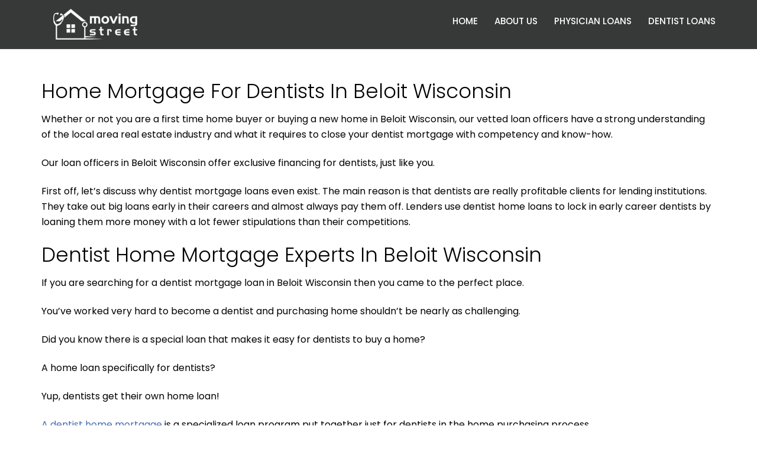

--- FILE ---
content_type: text/html; charset=utf-8
request_url: https://www.google.com/recaptcha/api2/anchor?ar=1&k=6Lch1HgUAAAAAHSs-4hKBgAX0iqVlu5buZr6NMCl&co=aHR0cHM6Ly93d3cubW92aW5nc3RyZWV0LmNvbTo0NDM.&hl=en&v=N67nZn4AqZkNcbeMu4prBgzg&size=normal&anchor-ms=20000&execute-ms=30000&cb=pzndwge5vnvh
body_size: 49320
content:
<!DOCTYPE HTML><html dir="ltr" lang="en"><head><meta http-equiv="Content-Type" content="text/html; charset=UTF-8">
<meta http-equiv="X-UA-Compatible" content="IE=edge">
<title>reCAPTCHA</title>
<style type="text/css">
/* cyrillic-ext */
@font-face {
  font-family: 'Roboto';
  font-style: normal;
  font-weight: 400;
  font-stretch: 100%;
  src: url(//fonts.gstatic.com/s/roboto/v48/KFO7CnqEu92Fr1ME7kSn66aGLdTylUAMa3GUBHMdazTgWw.woff2) format('woff2');
  unicode-range: U+0460-052F, U+1C80-1C8A, U+20B4, U+2DE0-2DFF, U+A640-A69F, U+FE2E-FE2F;
}
/* cyrillic */
@font-face {
  font-family: 'Roboto';
  font-style: normal;
  font-weight: 400;
  font-stretch: 100%;
  src: url(//fonts.gstatic.com/s/roboto/v48/KFO7CnqEu92Fr1ME7kSn66aGLdTylUAMa3iUBHMdazTgWw.woff2) format('woff2');
  unicode-range: U+0301, U+0400-045F, U+0490-0491, U+04B0-04B1, U+2116;
}
/* greek-ext */
@font-face {
  font-family: 'Roboto';
  font-style: normal;
  font-weight: 400;
  font-stretch: 100%;
  src: url(//fonts.gstatic.com/s/roboto/v48/KFO7CnqEu92Fr1ME7kSn66aGLdTylUAMa3CUBHMdazTgWw.woff2) format('woff2');
  unicode-range: U+1F00-1FFF;
}
/* greek */
@font-face {
  font-family: 'Roboto';
  font-style: normal;
  font-weight: 400;
  font-stretch: 100%;
  src: url(//fonts.gstatic.com/s/roboto/v48/KFO7CnqEu92Fr1ME7kSn66aGLdTylUAMa3-UBHMdazTgWw.woff2) format('woff2');
  unicode-range: U+0370-0377, U+037A-037F, U+0384-038A, U+038C, U+038E-03A1, U+03A3-03FF;
}
/* math */
@font-face {
  font-family: 'Roboto';
  font-style: normal;
  font-weight: 400;
  font-stretch: 100%;
  src: url(//fonts.gstatic.com/s/roboto/v48/KFO7CnqEu92Fr1ME7kSn66aGLdTylUAMawCUBHMdazTgWw.woff2) format('woff2');
  unicode-range: U+0302-0303, U+0305, U+0307-0308, U+0310, U+0312, U+0315, U+031A, U+0326-0327, U+032C, U+032F-0330, U+0332-0333, U+0338, U+033A, U+0346, U+034D, U+0391-03A1, U+03A3-03A9, U+03B1-03C9, U+03D1, U+03D5-03D6, U+03F0-03F1, U+03F4-03F5, U+2016-2017, U+2034-2038, U+203C, U+2040, U+2043, U+2047, U+2050, U+2057, U+205F, U+2070-2071, U+2074-208E, U+2090-209C, U+20D0-20DC, U+20E1, U+20E5-20EF, U+2100-2112, U+2114-2115, U+2117-2121, U+2123-214F, U+2190, U+2192, U+2194-21AE, U+21B0-21E5, U+21F1-21F2, U+21F4-2211, U+2213-2214, U+2216-22FF, U+2308-230B, U+2310, U+2319, U+231C-2321, U+2336-237A, U+237C, U+2395, U+239B-23B7, U+23D0, U+23DC-23E1, U+2474-2475, U+25AF, U+25B3, U+25B7, U+25BD, U+25C1, U+25CA, U+25CC, U+25FB, U+266D-266F, U+27C0-27FF, U+2900-2AFF, U+2B0E-2B11, U+2B30-2B4C, U+2BFE, U+3030, U+FF5B, U+FF5D, U+1D400-1D7FF, U+1EE00-1EEFF;
}
/* symbols */
@font-face {
  font-family: 'Roboto';
  font-style: normal;
  font-weight: 400;
  font-stretch: 100%;
  src: url(//fonts.gstatic.com/s/roboto/v48/KFO7CnqEu92Fr1ME7kSn66aGLdTylUAMaxKUBHMdazTgWw.woff2) format('woff2');
  unicode-range: U+0001-000C, U+000E-001F, U+007F-009F, U+20DD-20E0, U+20E2-20E4, U+2150-218F, U+2190, U+2192, U+2194-2199, U+21AF, U+21E6-21F0, U+21F3, U+2218-2219, U+2299, U+22C4-22C6, U+2300-243F, U+2440-244A, U+2460-24FF, U+25A0-27BF, U+2800-28FF, U+2921-2922, U+2981, U+29BF, U+29EB, U+2B00-2BFF, U+4DC0-4DFF, U+FFF9-FFFB, U+10140-1018E, U+10190-1019C, U+101A0, U+101D0-101FD, U+102E0-102FB, U+10E60-10E7E, U+1D2C0-1D2D3, U+1D2E0-1D37F, U+1F000-1F0FF, U+1F100-1F1AD, U+1F1E6-1F1FF, U+1F30D-1F30F, U+1F315, U+1F31C, U+1F31E, U+1F320-1F32C, U+1F336, U+1F378, U+1F37D, U+1F382, U+1F393-1F39F, U+1F3A7-1F3A8, U+1F3AC-1F3AF, U+1F3C2, U+1F3C4-1F3C6, U+1F3CA-1F3CE, U+1F3D4-1F3E0, U+1F3ED, U+1F3F1-1F3F3, U+1F3F5-1F3F7, U+1F408, U+1F415, U+1F41F, U+1F426, U+1F43F, U+1F441-1F442, U+1F444, U+1F446-1F449, U+1F44C-1F44E, U+1F453, U+1F46A, U+1F47D, U+1F4A3, U+1F4B0, U+1F4B3, U+1F4B9, U+1F4BB, U+1F4BF, U+1F4C8-1F4CB, U+1F4D6, U+1F4DA, U+1F4DF, U+1F4E3-1F4E6, U+1F4EA-1F4ED, U+1F4F7, U+1F4F9-1F4FB, U+1F4FD-1F4FE, U+1F503, U+1F507-1F50B, U+1F50D, U+1F512-1F513, U+1F53E-1F54A, U+1F54F-1F5FA, U+1F610, U+1F650-1F67F, U+1F687, U+1F68D, U+1F691, U+1F694, U+1F698, U+1F6AD, U+1F6B2, U+1F6B9-1F6BA, U+1F6BC, U+1F6C6-1F6CF, U+1F6D3-1F6D7, U+1F6E0-1F6EA, U+1F6F0-1F6F3, U+1F6F7-1F6FC, U+1F700-1F7FF, U+1F800-1F80B, U+1F810-1F847, U+1F850-1F859, U+1F860-1F887, U+1F890-1F8AD, U+1F8B0-1F8BB, U+1F8C0-1F8C1, U+1F900-1F90B, U+1F93B, U+1F946, U+1F984, U+1F996, U+1F9E9, U+1FA00-1FA6F, U+1FA70-1FA7C, U+1FA80-1FA89, U+1FA8F-1FAC6, U+1FACE-1FADC, U+1FADF-1FAE9, U+1FAF0-1FAF8, U+1FB00-1FBFF;
}
/* vietnamese */
@font-face {
  font-family: 'Roboto';
  font-style: normal;
  font-weight: 400;
  font-stretch: 100%;
  src: url(//fonts.gstatic.com/s/roboto/v48/KFO7CnqEu92Fr1ME7kSn66aGLdTylUAMa3OUBHMdazTgWw.woff2) format('woff2');
  unicode-range: U+0102-0103, U+0110-0111, U+0128-0129, U+0168-0169, U+01A0-01A1, U+01AF-01B0, U+0300-0301, U+0303-0304, U+0308-0309, U+0323, U+0329, U+1EA0-1EF9, U+20AB;
}
/* latin-ext */
@font-face {
  font-family: 'Roboto';
  font-style: normal;
  font-weight: 400;
  font-stretch: 100%;
  src: url(//fonts.gstatic.com/s/roboto/v48/KFO7CnqEu92Fr1ME7kSn66aGLdTylUAMa3KUBHMdazTgWw.woff2) format('woff2');
  unicode-range: U+0100-02BA, U+02BD-02C5, U+02C7-02CC, U+02CE-02D7, U+02DD-02FF, U+0304, U+0308, U+0329, U+1D00-1DBF, U+1E00-1E9F, U+1EF2-1EFF, U+2020, U+20A0-20AB, U+20AD-20C0, U+2113, U+2C60-2C7F, U+A720-A7FF;
}
/* latin */
@font-face {
  font-family: 'Roboto';
  font-style: normal;
  font-weight: 400;
  font-stretch: 100%;
  src: url(//fonts.gstatic.com/s/roboto/v48/KFO7CnqEu92Fr1ME7kSn66aGLdTylUAMa3yUBHMdazQ.woff2) format('woff2');
  unicode-range: U+0000-00FF, U+0131, U+0152-0153, U+02BB-02BC, U+02C6, U+02DA, U+02DC, U+0304, U+0308, U+0329, U+2000-206F, U+20AC, U+2122, U+2191, U+2193, U+2212, U+2215, U+FEFF, U+FFFD;
}
/* cyrillic-ext */
@font-face {
  font-family: 'Roboto';
  font-style: normal;
  font-weight: 500;
  font-stretch: 100%;
  src: url(//fonts.gstatic.com/s/roboto/v48/KFO7CnqEu92Fr1ME7kSn66aGLdTylUAMa3GUBHMdazTgWw.woff2) format('woff2');
  unicode-range: U+0460-052F, U+1C80-1C8A, U+20B4, U+2DE0-2DFF, U+A640-A69F, U+FE2E-FE2F;
}
/* cyrillic */
@font-face {
  font-family: 'Roboto';
  font-style: normal;
  font-weight: 500;
  font-stretch: 100%;
  src: url(//fonts.gstatic.com/s/roboto/v48/KFO7CnqEu92Fr1ME7kSn66aGLdTylUAMa3iUBHMdazTgWw.woff2) format('woff2');
  unicode-range: U+0301, U+0400-045F, U+0490-0491, U+04B0-04B1, U+2116;
}
/* greek-ext */
@font-face {
  font-family: 'Roboto';
  font-style: normal;
  font-weight: 500;
  font-stretch: 100%;
  src: url(//fonts.gstatic.com/s/roboto/v48/KFO7CnqEu92Fr1ME7kSn66aGLdTylUAMa3CUBHMdazTgWw.woff2) format('woff2');
  unicode-range: U+1F00-1FFF;
}
/* greek */
@font-face {
  font-family: 'Roboto';
  font-style: normal;
  font-weight: 500;
  font-stretch: 100%;
  src: url(//fonts.gstatic.com/s/roboto/v48/KFO7CnqEu92Fr1ME7kSn66aGLdTylUAMa3-UBHMdazTgWw.woff2) format('woff2');
  unicode-range: U+0370-0377, U+037A-037F, U+0384-038A, U+038C, U+038E-03A1, U+03A3-03FF;
}
/* math */
@font-face {
  font-family: 'Roboto';
  font-style: normal;
  font-weight: 500;
  font-stretch: 100%;
  src: url(//fonts.gstatic.com/s/roboto/v48/KFO7CnqEu92Fr1ME7kSn66aGLdTylUAMawCUBHMdazTgWw.woff2) format('woff2');
  unicode-range: U+0302-0303, U+0305, U+0307-0308, U+0310, U+0312, U+0315, U+031A, U+0326-0327, U+032C, U+032F-0330, U+0332-0333, U+0338, U+033A, U+0346, U+034D, U+0391-03A1, U+03A3-03A9, U+03B1-03C9, U+03D1, U+03D5-03D6, U+03F0-03F1, U+03F4-03F5, U+2016-2017, U+2034-2038, U+203C, U+2040, U+2043, U+2047, U+2050, U+2057, U+205F, U+2070-2071, U+2074-208E, U+2090-209C, U+20D0-20DC, U+20E1, U+20E5-20EF, U+2100-2112, U+2114-2115, U+2117-2121, U+2123-214F, U+2190, U+2192, U+2194-21AE, U+21B0-21E5, U+21F1-21F2, U+21F4-2211, U+2213-2214, U+2216-22FF, U+2308-230B, U+2310, U+2319, U+231C-2321, U+2336-237A, U+237C, U+2395, U+239B-23B7, U+23D0, U+23DC-23E1, U+2474-2475, U+25AF, U+25B3, U+25B7, U+25BD, U+25C1, U+25CA, U+25CC, U+25FB, U+266D-266F, U+27C0-27FF, U+2900-2AFF, U+2B0E-2B11, U+2B30-2B4C, U+2BFE, U+3030, U+FF5B, U+FF5D, U+1D400-1D7FF, U+1EE00-1EEFF;
}
/* symbols */
@font-face {
  font-family: 'Roboto';
  font-style: normal;
  font-weight: 500;
  font-stretch: 100%;
  src: url(//fonts.gstatic.com/s/roboto/v48/KFO7CnqEu92Fr1ME7kSn66aGLdTylUAMaxKUBHMdazTgWw.woff2) format('woff2');
  unicode-range: U+0001-000C, U+000E-001F, U+007F-009F, U+20DD-20E0, U+20E2-20E4, U+2150-218F, U+2190, U+2192, U+2194-2199, U+21AF, U+21E6-21F0, U+21F3, U+2218-2219, U+2299, U+22C4-22C6, U+2300-243F, U+2440-244A, U+2460-24FF, U+25A0-27BF, U+2800-28FF, U+2921-2922, U+2981, U+29BF, U+29EB, U+2B00-2BFF, U+4DC0-4DFF, U+FFF9-FFFB, U+10140-1018E, U+10190-1019C, U+101A0, U+101D0-101FD, U+102E0-102FB, U+10E60-10E7E, U+1D2C0-1D2D3, U+1D2E0-1D37F, U+1F000-1F0FF, U+1F100-1F1AD, U+1F1E6-1F1FF, U+1F30D-1F30F, U+1F315, U+1F31C, U+1F31E, U+1F320-1F32C, U+1F336, U+1F378, U+1F37D, U+1F382, U+1F393-1F39F, U+1F3A7-1F3A8, U+1F3AC-1F3AF, U+1F3C2, U+1F3C4-1F3C6, U+1F3CA-1F3CE, U+1F3D4-1F3E0, U+1F3ED, U+1F3F1-1F3F3, U+1F3F5-1F3F7, U+1F408, U+1F415, U+1F41F, U+1F426, U+1F43F, U+1F441-1F442, U+1F444, U+1F446-1F449, U+1F44C-1F44E, U+1F453, U+1F46A, U+1F47D, U+1F4A3, U+1F4B0, U+1F4B3, U+1F4B9, U+1F4BB, U+1F4BF, U+1F4C8-1F4CB, U+1F4D6, U+1F4DA, U+1F4DF, U+1F4E3-1F4E6, U+1F4EA-1F4ED, U+1F4F7, U+1F4F9-1F4FB, U+1F4FD-1F4FE, U+1F503, U+1F507-1F50B, U+1F50D, U+1F512-1F513, U+1F53E-1F54A, U+1F54F-1F5FA, U+1F610, U+1F650-1F67F, U+1F687, U+1F68D, U+1F691, U+1F694, U+1F698, U+1F6AD, U+1F6B2, U+1F6B9-1F6BA, U+1F6BC, U+1F6C6-1F6CF, U+1F6D3-1F6D7, U+1F6E0-1F6EA, U+1F6F0-1F6F3, U+1F6F7-1F6FC, U+1F700-1F7FF, U+1F800-1F80B, U+1F810-1F847, U+1F850-1F859, U+1F860-1F887, U+1F890-1F8AD, U+1F8B0-1F8BB, U+1F8C0-1F8C1, U+1F900-1F90B, U+1F93B, U+1F946, U+1F984, U+1F996, U+1F9E9, U+1FA00-1FA6F, U+1FA70-1FA7C, U+1FA80-1FA89, U+1FA8F-1FAC6, U+1FACE-1FADC, U+1FADF-1FAE9, U+1FAF0-1FAF8, U+1FB00-1FBFF;
}
/* vietnamese */
@font-face {
  font-family: 'Roboto';
  font-style: normal;
  font-weight: 500;
  font-stretch: 100%;
  src: url(//fonts.gstatic.com/s/roboto/v48/KFO7CnqEu92Fr1ME7kSn66aGLdTylUAMa3OUBHMdazTgWw.woff2) format('woff2');
  unicode-range: U+0102-0103, U+0110-0111, U+0128-0129, U+0168-0169, U+01A0-01A1, U+01AF-01B0, U+0300-0301, U+0303-0304, U+0308-0309, U+0323, U+0329, U+1EA0-1EF9, U+20AB;
}
/* latin-ext */
@font-face {
  font-family: 'Roboto';
  font-style: normal;
  font-weight: 500;
  font-stretch: 100%;
  src: url(//fonts.gstatic.com/s/roboto/v48/KFO7CnqEu92Fr1ME7kSn66aGLdTylUAMa3KUBHMdazTgWw.woff2) format('woff2');
  unicode-range: U+0100-02BA, U+02BD-02C5, U+02C7-02CC, U+02CE-02D7, U+02DD-02FF, U+0304, U+0308, U+0329, U+1D00-1DBF, U+1E00-1E9F, U+1EF2-1EFF, U+2020, U+20A0-20AB, U+20AD-20C0, U+2113, U+2C60-2C7F, U+A720-A7FF;
}
/* latin */
@font-face {
  font-family: 'Roboto';
  font-style: normal;
  font-weight: 500;
  font-stretch: 100%;
  src: url(//fonts.gstatic.com/s/roboto/v48/KFO7CnqEu92Fr1ME7kSn66aGLdTylUAMa3yUBHMdazQ.woff2) format('woff2');
  unicode-range: U+0000-00FF, U+0131, U+0152-0153, U+02BB-02BC, U+02C6, U+02DA, U+02DC, U+0304, U+0308, U+0329, U+2000-206F, U+20AC, U+2122, U+2191, U+2193, U+2212, U+2215, U+FEFF, U+FFFD;
}
/* cyrillic-ext */
@font-face {
  font-family: 'Roboto';
  font-style: normal;
  font-weight: 900;
  font-stretch: 100%;
  src: url(//fonts.gstatic.com/s/roboto/v48/KFO7CnqEu92Fr1ME7kSn66aGLdTylUAMa3GUBHMdazTgWw.woff2) format('woff2');
  unicode-range: U+0460-052F, U+1C80-1C8A, U+20B4, U+2DE0-2DFF, U+A640-A69F, U+FE2E-FE2F;
}
/* cyrillic */
@font-face {
  font-family: 'Roboto';
  font-style: normal;
  font-weight: 900;
  font-stretch: 100%;
  src: url(//fonts.gstatic.com/s/roboto/v48/KFO7CnqEu92Fr1ME7kSn66aGLdTylUAMa3iUBHMdazTgWw.woff2) format('woff2');
  unicode-range: U+0301, U+0400-045F, U+0490-0491, U+04B0-04B1, U+2116;
}
/* greek-ext */
@font-face {
  font-family: 'Roboto';
  font-style: normal;
  font-weight: 900;
  font-stretch: 100%;
  src: url(//fonts.gstatic.com/s/roboto/v48/KFO7CnqEu92Fr1ME7kSn66aGLdTylUAMa3CUBHMdazTgWw.woff2) format('woff2');
  unicode-range: U+1F00-1FFF;
}
/* greek */
@font-face {
  font-family: 'Roboto';
  font-style: normal;
  font-weight: 900;
  font-stretch: 100%;
  src: url(//fonts.gstatic.com/s/roboto/v48/KFO7CnqEu92Fr1ME7kSn66aGLdTylUAMa3-UBHMdazTgWw.woff2) format('woff2');
  unicode-range: U+0370-0377, U+037A-037F, U+0384-038A, U+038C, U+038E-03A1, U+03A3-03FF;
}
/* math */
@font-face {
  font-family: 'Roboto';
  font-style: normal;
  font-weight: 900;
  font-stretch: 100%;
  src: url(//fonts.gstatic.com/s/roboto/v48/KFO7CnqEu92Fr1ME7kSn66aGLdTylUAMawCUBHMdazTgWw.woff2) format('woff2');
  unicode-range: U+0302-0303, U+0305, U+0307-0308, U+0310, U+0312, U+0315, U+031A, U+0326-0327, U+032C, U+032F-0330, U+0332-0333, U+0338, U+033A, U+0346, U+034D, U+0391-03A1, U+03A3-03A9, U+03B1-03C9, U+03D1, U+03D5-03D6, U+03F0-03F1, U+03F4-03F5, U+2016-2017, U+2034-2038, U+203C, U+2040, U+2043, U+2047, U+2050, U+2057, U+205F, U+2070-2071, U+2074-208E, U+2090-209C, U+20D0-20DC, U+20E1, U+20E5-20EF, U+2100-2112, U+2114-2115, U+2117-2121, U+2123-214F, U+2190, U+2192, U+2194-21AE, U+21B0-21E5, U+21F1-21F2, U+21F4-2211, U+2213-2214, U+2216-22FF, U+2308-230B, U+2310, U+2319, U+231C-2321, U+2336-237A, U+237C, U+2395, U+239B-23B7, U+23D0, U+23DC-23E1, U+2474-2475, U+25AF, U+25B3, U+25B7, U+25BD, U+25C1, U+25CA, U+25CC, U+25FB, U+266D-266F, U+27C0-27FF, U+2900-2AFF, U+2B0E-2B11, U+2B30-2B4C, U+2BFE, U+3030, U+FF5B, U+FF5D, U+1D400-1D7FF, U+1EE00-1EEFF;
}
/* symbols */
@font-face {
  font-family: 'Roboto';
  font-style: normal;
  font-weight: 900;
  font-stretch: 100%;
  src: url(//fonts.gstatic.com/s/roboto/v48/KFO7CnqEu92Fr1ME7kSn66aGLdTylUAMaxKUBHMdazTgWw.woff2) format('woff2');
  unicode-range: U+0001-000C, U+000E-001F, U+007F-009F, U+20DD-20E0, U+20E2-20E4, U+2150-218F, U+2190, U+2192, U+2194-2199, U+21AF, U+21E6-21F0, U+21F3, U+2218-2219, U+2299, U+22C4-22C6, U+2300-243F, U+2440-244A, U+2460-24FF, U+25A0-27BF, U+2800-28FF, U+2921-2922, U+2981, U+29BF, U+29EB, U+2B00-2BFF, U+4DC0-4DFF, U+FFF9-FFFB, U+10140-1018E, U+10190-1019C, U+101A0, U+101D0-101FD, U+102E0-102FB, U+10E60-10E7E, U+1D2C0-1D2D3, U+1D2E0-1D37F, U+1F000-1F0FF, U+1F100-1F1AD, U+1F1E6-1F1FF, U+1F30D-1F30F, U+1F315, U+1F31C, U+1F31E, U+1F320-1F32C, U+1F336, U+1F378, U+1F37D, U+1F382, U+1F393-1F39F, U+1F3A7-1F3A8, U+1F3AC-1F3AF, U+1F3C2, U+1F3C4-1F3C6, U+1F3CA-1F3CE, U+1F3D4-1F3E0, U+1F3ED, U+1F3F1-1F3F3, U+1F3F5-1F3F7, U+1F408, U+1F415, U+1F41F, U+1F426, U+1F43F, U+1F441-1F442, U+1F444, U+1F446-1F449, U+1F44C-1F44E, U+1F453, U+1F46A, U+1F47D, U+1F4A3, U+1F4B0, U+1F4B3, U+1F4B9, U+1F4BB, U+1F4BF, U+1F4C8-1F4CB, U+1F4D6, U+1F4DA, U+1F4DF, U+1F4E3-1F4E6, U+1F4EA-1F4ED, U+1F4F7, U+1F4F9-1F4FB, U+1F4FD-1F4FE, U+1F503, U+1F507-1F50B, U+1F50D, U+1F512-1F513, U+1F53E-1F54A, U+1F54F-1F5FA, U+1F610, U+1F650-1F67F, U+1F687, U+1F68D, U+1F691, U+1F694, U+1F698, U+1F6AD, U+1F6B2, U+1F6B9-1F6BA, U+1F6BC, U+1F6C6-1F6CF, U+1F6D3-1F6D7, U+1F6E0-1F6EA, U+1F6F0-1F6F3, U+1F6F7-1F6FC, U+1F700-1F7FF, U+1F800-1F80B, U+1F810-1F847, U+1F850-1F859, U+1F860-1F887, U+1F890-1F8AD, U+1F8B0-1F8BB, U+1F8C0-1F8C1, U+1F900-1F90B, U+1F93B, U+1F946, U+1F984, U+1F996, U+1F9E9, U+1FA00-1FA6F, U+1FA70-1FA7C, U+1FA80-1FA89, U+1FA8F-1FAC6, U+1FACE-1FADC, U+1FADF-1FAE9, U+1FAF0-1FAF8, U+1FB00-1FBFF;
}
/* vietnamese */
@font-face {
  font-family: 'Roboto';
  font-style: normal;
  font-weight: 900;
  font-stretch: 100%;
  src: url(//fonts.gstatic.com/s/roboto/v48/KFO7CnqEu92Fr1ME7kSn66aGLdTylUAMa3OUBHMdazTgWw.woff2) format('woff2');
  unicode-range: U+0102-0103, U+0110-0111, U+0128-0129, U+0168-0169, U+01A0-01A1, U+01AF-01B0, U+0300-0301, U+0303-0304, U+0308-0309, U+0323, U+0329, U+1EA0-1EF9, U+20AB;
}
/* latin-ext */
@font-face {
  font-family: 'Roboto';
  font-style: normal;
  font-weight: 900;
  font-stretch: 100%;
  src: url(//fonts.gstatic.com/s/roboto/v48/KFO7CnqEu92Fr1ME7kSn66aGLdTylUAMa3KUBHMdazTgWw.woff2) format('woff2');
  unicode-range: U+0100-02BA, U+02BD-02C5, U+02C7-02CC, U+02CE-02D7, U+02DD-02FF, U+0304, U+0308, U+0329, U+1D00-1DBF, U+1E00-1E9F, U+1EF2-1EFF, U+2020, U+20A0-20AB, U+20AD-20C0, U+2113, U+2C60-2C7F, U+A720-A7FF;
}
/* latin */
@font-face {
  font-family: 'Roboto';
  font-style: normal;
  font-weight: 900;
  font-stretch: 100%;
  src: url(//fonts.gstatic.com/s/roboto/v48/KFO7CnqEu92Fr1ME7kSn66aGLdTylUAMa3yUBHMdazQ.woff2) format('woff2');
  unicode-range: U+0000-00FF, U+0131, U+0152-0153, U+02BB-02BC, U+02C6, U+02DA, U+02DC, U+0304, U+0308, U+0329, U+2000-206F, U+20AC, U+2122, U+2191, U+2193, U+2212, U+2215, U+FEFF, U+FFFD;
}

</style>
<link rel="stylesheet" type="text/css" href="https://www.gstatic.com/recaptcha/releases/N67nZn4AqZkNcbeMu4prBgzg/styles__ltr.css">
<script nonce="knoE0ZDVSgJdmlPEr1BIPg" type="text/javascript">window['__recaptcha_api'] = 'https://www.google.com/recaptcha/api2/';</script>
<script type="text/javascript" src="https://www.gstatic.com/recaptcha/releases/N67nZn4AqZkNcbeMu4prBgzg/recaptcha__en.js" nonce="knoE0ZDVSgJdmlPEr1BIPg">
      
    </script></head>
<body><div id="rc-anchor-alert" class="rc-anchor-alert"></div>
<input type="hidden" id="recaptcha-token" value="[base64]">
<script type="text/javascript" nonce="knoE0ZDVSgJdmlPEr1BIPg">
      recaptcha.anchor.Main.init("[\x22ainput\x22,[\x22bgdata\x22,\x22\x22,\[base64]/[base64]/MjU1Ong/[base64]/[base64]/[base64]/[base64]/[base64]/[base64]/[base64]/[base64]/[base64]/[base64]/[base64]/[base64]/[base64]/[base64]/[base64]\\u003d\x22,\[base64]\\u003d\\u003d\x22,\x22TcOww7XCicO7FsOdwrnCl182G8OfN1TChGMyw6bDqyTCtXk9R8Omw4UCw4HCoFNtDiXDlsKmw60LEMKSw5jDr8OdWMODwroYcS3Co1bDiRZWw5TComdaQcKNJ27DqQ9jw7plesKyF8K0OcKscloMwo0mwpN/w5Akw4Rlw5PDjRMpSlwlMsKDw6B4OsOPwp7Dh8OwKMKpw7rDr3N+HcOiTcKBT3DCgh5kwoRyw6TCoWppXAFCw6/CuWAswpJ1A8OPA8OOBSg0CyBqwoHCt2B3wrjCkVfCu0/DkcK2XU7Cuk9WIsOPw7F+w6MSHsOxNVsYRsONfcKYw6xyw5cvNjZha8O1w5/Cp8OxL8K5Ei/CqsKGMcKMwp3Di8Olw4YYw6zDlsO2wqpAHCoxwpPDpsOnTUrDtcO8TcOVwoU0UMOYeVNZXAzDm8K7ZMKOwqfCkMOfYG/CgR/Dr2nCpx5IX8OALsOrwozDj8OOwq9ewqp4dnhuEcOUwo0RMMOLSwPCpcK+bkLDnQ0HVGteNVzCmsKewpQvNRzCicKCckTDjg/ClMKOw4N1I8Orwq7Ck8KuRMONFXvDo8KMwpMywoPCicKdw5jDukLCkl8Dw5kFwr8Xw5XCi8K/[base64]/IHHCocKvw7Eow5xew4keIMKkw41Xw4N/NAPDux7CisKVw6Utw6USw53Cj8KEH8KbXwjDuMOCFsOVCXrCmsKFNBDDtl50fRPDtRHDu1kza8OFGcKewonDssK0aMKewro7w6MqUmEawpshw5DCm8OBYsKLw6wSwrY9BcKdwqXCjcOIwo0SHcK3w45mwp3CjXjCtsO5w6TCocK/[base64]/[base64]/Dh3knwo7CnsKEKsOua8OBcsOLQcOQGsKNTsOsEDVTSsOREDNdInUJwoNPGcO+w7/CmMOMwpLCrnrCiyrDmsO3E8KIX15CwrIVFh9fB8Kmw5MoJMO/wo/Ck8OsEXEZd8Kow6bCo0Z5wq/CjwTCkj8iwqhYIBMGw7XDg10QVUrCix5Vw7HCpXfChVEcw7I2TcOdw6XDtinDu8Kmw7w+woTDu2NhwrZlYcOyRcKPacKrfkrDllVjOXsQJMO1LwIPw7PCu2/DvMKew5fCt8K6TUYbw6Nww5dvZlAgw4XDuxzCtMKBCVbCnh3Cr2DDh8KaEncKPU4xwrXDhMONOsKzwrTCkcKBcsO3ccOXajfCr8OhFXfChMOmFSl0w4MybjUSwp4Gwr0uAsKswrI+w5bDicOcw4NjTW/CjGx+NVHDuFzCusKGw6/DgsOQDMOAwrHDt3gcw5pra8KKw4ttdX7DpcK/fsO7w6o5woNJSHQ2OMOgw6XDucOaasOlI8OXw5jCrTsow67CmcKDO8KPGQnDl24AwpTCqcK3w67Du8Oxw75+LsOww4E9FMKlF3oMwpDCsiMuZQUTIAHDlnrDhRByIQ/[base64]/[base64]/Dt8OeMcO/KEcEw4pRw4nDiSUyw6bDqMK+wp8vw6wWeEY1Hj5Cwqx/wrfChF8Nb8KYw5jChCYmDArDpCx5M8KiRsO/ShbClcOzwo8UBsKrLgNMw4cFw73DpcOTBT/DiWHDk8KtMEI2w5LCpMKtw7DDgMOBwpXCv1s8wpnCuDfCgMOhIVVvaCYMwqHCt8Okw6TClMK0w7cZSQ5Fb00pwrfCtUPCsmTCtcO/w43ChMKoTHTDv3jCmcOWw7fDssKAwoUXKj7ChgxPGiHCgcOuGWbClk3CgcOYw6zCjmIVTBxHw4vDhH3CmzZJElR2w7jDuxdmCzVrD8Off8ONGjbDk8KHRcOjw6AmfzRxwpbCv8OXB8KBHnRNJ8KSw47CjzzDoGd/wpDCg8O1wqPCh8ONw73CmMKAwogLw5nCusK7LcKbwonCpxInwoMNaF7ChMK5w5jDk8KHIsOAQlDDocOfWhvDumbDgcKdw64GIsKew5rDhXnCmMKeWwhcD8KNasO3wqPDrcK6wrsRwqzDjG4ewpzDmsKPw7R0HsOJTsKDbn/CvcOmJMKHwo8FakEGZ8Khw6BZw6wjWcOBc8Kuw4DDgBLCj8KDHsOYWXLDtcODSsK+L8KfwpdewovClcODWRM/SsOFaRQZw6ZIw7F/ZQIoYcOHbRNYWcKUIC/[base64]/wpPCgsKfwrJEw5nCgcOdTlrDp8OXd8KFwpB3wp88w57CqTcjwpIvw5PDuw5mw47DssKqwpQadX3DhXJVwpXCqU/DtyfCgsOzA8KjNMKFwqvCv8KjwqfCiMOZAMKuwqzCqsOtw6VkwqdfLDJ5fHU/cMOydh/DosKvcsKuw7JqLCIrwpVYNcKmEcKfasK3w75ywoksE8OswpQ4JcKqw515w5lFXsO0XsOoPMK3GzhywrzCm2XDpsKbw6nDvMKDTsO1aWYKGw03dVJnwqwZQCXDj8O1wrY0DBsJw64QfV/Cu8OCwp/CvW/[base64]/CsMOZHcOODsOTaGx8H8KQwqrDpMO/wr5UC8OXRsKBJsOFasKVw69iwqoVwq7Cg0gsw5/DlyFVw67CmBsvw7nDl098d1tDZMKuw6YuHcKVL8OqaMOfCMOPS2oawrdlDjPDtcOnwq3Dl1HCtlYIw798NsOBDMK/wobDnGNNccOow6DCi2JfwoDCjcK1wqBAw7DDlsKvGBTDicOAT21/w4fDiMKdw7wHwrkUw4vDhh5zwq/DtH1ewr/[base64]/QGjCj8K1wpRLwqVZf0PDpnEIL8K0w41nIMOKNUnCqsKbwrzDtyjDs8Oewp1Ow5tCQcKjTcKyw4nDqcKVSRjCnMO6w6TCpcOubwrChVrCpCtywpgZwoPCgsK6T2/Dkj/CkcOTMCfCpMOwwpJxAsOKw7oEw60hNhp4VcK6b0LCl8O+wrNcw5HDu8K7w55MX1vDgU/ClS5cw4Mdwr8YNCQlw7JTd27ChS0Rw7jDqMKPUhtWwog5w5ASw4rCqz7CsDjCkMKbw5LDm8KmLQhEdsKUworDojfDnQQEJ8OeM8O/w5kiKsOOwrXCvMKqwrDDnsOvMD1PYUPDikLCgsOZwqPCilVIw6LClMOMKynCmcKZdcKqPcKXwofDlDDCkAVccWzCrFYywqnCsBR8ZcKWH8KJeljDsBzDlE88F8OyPMOjw47Crlg8wofCk8KAw48sBAfDtj12FWbCiycQwrDDlkDCrFzClBJSwrcKwq/Cj2FWYFYKcsKcI243WsOlwp4SwqE0w4gSwoUebg7DmTx3I8ObcMKkw4vCi8Ogw7TCn0kAVcOQwroKccOXLHx/[base64]/Cj8KIVA5mXHQdKMOIw6jDmsOxwqDDq1Jew59uSnPCksKRUX3DicOpwqYZKMOawpXCjx44bMKoGUzDtSvCm8KQShtkw4xNZUbDnwQvwqXCoQHCjVpQw7N/w63DqEAMB8OsBMKcwqMSwq0wwqMzwrPDlcKjwrTCsCDDhcK3YiPDq8KIP8Ozah3CsE5ywowuHMKow5jCssOVw6Jrwrtew4ovbzDCs2jChQgWwpLDvsOPbcOHA1g+wrI/wr7CqMOqwovChcKiw4fCq8K+wpt8w7cyHBgVwrlxS8ONw7PCqj04CEoUesO+wrfDi8O7CVjDumHDjxZtJMOVwrbDosKjwp/CuFgAwofCtcOKesO4wrcqbg3CmsOGVQcbw5DCthLDuh52woRjNHdCTznDl2PCncKAPwXDj8KMwow2YcOKwoLDhcO8wpjCosKiwrTCh0LCqlvDn8OMbETCp8OnZBjCrMKMwoTDsT/DiMKBBjjCicKlesKGwqjCvRHDhChJw7VHA3PCnMOJMcOkdsK1fcOBUcOhwqMsWlTChx7Dm8KhNcKFw7DDjxTCrDN/w5jCscOXwoTCj8KMIW7Cp8Oyw6FWLkfCh8KsAH5qVlPDlsKTVgVPMcK0LcKcY8Kmw5PCqcOPccOwc8OIwoEjVFLCmcO4wpHCk8O/wo0Vwo7DsApJJcOqGjXChcO0Vi5Kwpl8wrpQIMKCw787w55dwo3CmFnDhcK/[base64]/CocKtHMOXw7/DlcOLwok7dGDCtjDCgcKYwobCpRY3wrAaXsOsw4rCjcKqw5nClcKOIMOdJsK0w7XDpMORw6LCtC7CgEYAw7HCmDLCo0lZw7/Chgx4wrbDml1MwrzCi2DDqkDCl8KUCMOSNcKld8KRw4krwqLDp33CnsOcw7wBwoYsEglbwo9+EHIvw502wotOw4szw5LChcO2bsObwoDCgMKGN8K7BFxsJsK5KgvCqmnDqSTCmMKqDMOxTcObwpYXwrXCm07CuMKuwrTDncOnOH1vwqkkw7/DscK5w4wKH2kvXMKOdyzCrsO7ZQzDg8KmT8KdCVDDmWwIQsKTw6/[base64]/CkMOTwr7DhMOrw5vDkMKmwrtvBWfDpcO/[base64]/DXbCn8ORw67CisKxw53CicOVKcK8WcOyw6DCk2jCtMKZwrpOwoTDnyRgw6fDqcOhPyQqw7/DuSDDrVzCn8ObwpvDvHgzw7ANwr7Cu8OheMKSU8OwJ3hvAn88dsKLw48tw6xZdRENQMOMcloOIi/DrAZ9S8OGNhQsJMKHN3nCtWvCimIVw6B+w5rCocOIw5thwofDjRMVeR1Gwp3Ck8Ksw7bCqmnDmDvDtMOAw7ZGw7jCuDtMwrrCiA/[base64]/[base64]/w4x5Og1uJMKLw5jDv1bDtWnDp8OiAMOtUMOtwqHDp8KCwrbCgBpQw7xIw7USTGEiwpjDjMKdAmNoesOQwoJZecKPwqvCgzXDvsKKOcKLasKeX8KVW8KxwodIwrB9w64Kw7o+w7VIKgXDmVTCr15VwrN/w7oDfzjCnMKPw4TDvsOBFG7DgiTDj8K6wpbChSZTwqnDosK6NMKzd8OfwrLDrTNywojCgQnDk8KRw4fCucO7V8KZOAIDw6bCtkNawr0Rw7VoNl1HdCLDkcOqwrNWEzdbw6rCkA/DlWDCkRgjAHZFPRUIwo5uw7nCr8OTwpjDjsKmZcO7w6k2wqcEw6EAwqzDl8Ocw4zDssKkE8KMICc9Xm1RcsOrw4ZEw5gRwo08w6DCqBYiJn54a8KLLcKAeGvCgMO0UGN4wo/[base64]/w40NwrwlwoHChsKKw6cHwpMgw7DDtcKGBcKtbMKzYGfDpsK9w6sxCmXCsMOgL3DCpR7Dhm7CgVwTdS3ChzXDgHVxNU9RZ8O5d8KBw6JoITvCvSMfOcK8QGVqwocKwrXDr8KMMsOjwrnCqMK8wqBlwr1GZsK+IX7CrsObX8KmwofDozHCpMKmwqQeJMKsJyTCpsK3KEt/C8Kzw6vChwfDhcOJGUA7wpLDqnXChsOVwqnDo8OTUTLDjsKLwpDClHDCnHo/w7nDrcKDwqoyw586wo7CucOnwprDqUPDhsK9wpvDk2xXwp1Lw58Hw6zDmsKPHcKfw7wMBMOoUMK4eErCg8KewoQXw6DDjxvCozMEdDnCvDsrwrfDoBM5aQrDmwDDpcODSsK/w4oOfjLDg8KwcEp/w6rCvcOWw7rCusK2VMO/[base64]/Di8OOOHDCg1pkVRUPQsOLw4BPworDjFrDisKwVMOsYsOCHQlswohcVTlYRztzwrY2w7DDusO6OMKKwqTDpW3Cq8OgAcO+w5IIw48Mw4IKLl58SCHDvi1WUcO3woJwYm/DgcOtIBxkw6tJEsOQGsOHNDYkw6NiH8Ocw7fDhcKaLAHDkMOjFkFgw5cyQ35HXMK/[base64]/w5YLw4JiUsONw6JUw5zCrWwPMMOwV8OnHMKtVh3CrsK6bR/[base64]/[base64]/DmBvCpsOmw70jIcODLMKXw7bDm8KKVUA/w4fDvcOQNhRSWMOeZR/DgB0PwrXDiVBEJcOpw7xIHhrDhnh1w73DvcOQwpsvwqhQwrLDk8OIwqRWK2DCrTpGwqhtw7jCiMOYbcOzw4TDmMKvLihzwp8VCsKjXQ/CuVEqLXnCrsO4XG3DmsKsw5/ClD9CwrfDu8OBwqcQw5TCmsOMwoXCrcKDL8KvSkpcU8OjwqQRdWnCvsOjwp/CskfDvcO3w5HCqsKHeHhSa0/DvzvCmMOfAibDjWHDtAjDs8OHwqpcwp9Bw6zCkcK3wp7Cj8KgfD3CqMKPw5JqMwwrwqA1OsOmEsK2J8KCwqlxwrHDm8KfwqZSVMK8wrTDtyY6wqjDg8OJQ8KrwqkwKsKLasKTIcOJbsOIwp/Dm1DDssKBAsKZRivCrwHDnHQwwoR6w4bDr3PCv0PClMKSU8ODVhbDpMOxKMKVVsOJMgzChcO5w6bDv1pwBMO/EMKqwprDkCLDsMOkwpPCjsKRRcKaw5XCnMKow6XCryUiIsO2d8OAOlsgUsK9HxTDmwLClsKCYMKwHMKAwq/CjcKvAjnClMKmw6/[base64]/[base64]/wpkbEFx2Wl3CtiXClgo+w67DigXCrcOieXXCv8KNaUjCh8KtD3ptwr7CpMOzwofCvMOjPGVYFsKhw44NBHVwwpEbCMKtaMKgwrt8VcKHDiV9acO6OsKMw4LCucOhw5oKUsKpeyfDisOleAPChsKfw7jCnH/[base64]/LybCgsK/[base64]/wpDCoGHCu2dUEcKKMQYpM0vDg0EZOE3DjCzDgMO0w5fCr3Zywo/CuE8MH1peDMKvwrFyw6oCwr8CJXPCnUsKwpZMRRjCpRvClx7Ct8OEw5rCunEzXsOFwqbDssO7OwYff1RAwqEcXcKjworCo0Mhwrh/H0ocw6N+wp3CmzsaPy5Ww5UdacOIXcKuwrzDr8KvwqFkw4/CkC7Dk8OawplCA8KMwqZswrp/[base64]/Cjh50woPCosOCSBZBGMKyHA/[base64]/Co1Afw4tdw4DCsWHDjStHKsK4HWzDksKTAA7Dmzc9OcOawpzDjsK6fcKjO21Qw4F5J8KCw67Ch8Kqw6XCi8KXAEM9wqvDnyJ0NsOOw5fCpgYZLgPDvsKnwo4ow4XDpHBKDsOqwo/CtznCtxBkwqrCgMO5w5LCl8K2w7xwIsKkSBoyQsONFVJQMiR9w4nDixRtwrVpw5hiw6bDvisNwrbCmzYLwrpwwqBxRDrDnsKvwrFMw4J1OzlqwrVhw6nCrMOtPghmV2/DgXLCosKjwoHCmAwiw4Qyw5nDjSrDksKRwo/CqmZswopcw4lfL8KkwoXDi0fCrFsqOyBOwr3DvWfDlBvCilFowq/CjzHCtEQrw5Qyw5PDvgDCksKDWcK0w4TDvMOEw64yFAdRw5VJMcO3wpLCkWjCtcKkw7AXw7/CosKkw4zCgQlAwonDhAB+IsKTGSt4wrDDicOlwrbDni97IsO6LcO6wp4CfsKbbVZ6w5N/fsOZw4EMw4dEw4vDtWU7w7bCgsKWw77Ck8KxM28CVMONDR/CrV7DoCIdwqLCpcOxw7XDvXrDp8OjBTvDr8Krwp7CnsOYRArCjHjCuV0EwpbDi8O7AsOZXsOBw6tfwozChsODwp8Lw4fCgcKqw5bCvwzDkWFVfMOxwqw2DHXCgMKNw6PCh8Oyw6jCrUfCs8Kbw7rDoBDCtcKmw7/DpMK7w5dfSjVjb8OtwoQxwqp7IMOuDRQMecKiWG7DhcOtdcKHw4fCnCbCliZ4QjtLwpnDkzMvH1PCtsKILCHDjMOtwodvITfCr2TDi8O8w7www5rDh8OsYS/DpcOWw5ccU8K/w6vCtcK9bhJ4a3fDn3U/wpNVEcKjKMO3wrk1wqAbw4TChMOqEMKvw5Jtwo/CtcOxwrMnw4vCuUbDmMOvCXVcwq7CoU0RIsKlXsKSwpvCjMOlwqbDr1PCuMOCWUYhwp7Com7ClGDDkljDkcKhwoUJwrXCm8O3wo98SBZPKsOTTnkJwq/CjS0qdAdRTMOsHcOSwo3DvGgRwq/DslZOw77Dn8KJwqt4wrbDskTCo2zCusKPYMKTb8Ozw7Y8wppXwrPClcO1S01yex/CjcKfw7Zww7jCgCItw5VVMcOBwr7DqcOMNMKqwrDDkcKDw5UWw5tOB0I9wpwaLS/CsFzDhMO2HVPCi0DDjBxGAMOFwoLDpiQ3wrDCjcKGDXpdw5nCv8OqV8KKHS/DuiXCuE4NwpVxbTPCjcOJw6ESWn7DtRvDmMOALlvCvcKuJUUsKcKVGCZKwo/[base64]/w5DDkMK9wpbDjcOiw6/DqUvCnFZcw6HCu1J1EcOhw54fwonChSbCpcKtC8Kswp3ClcKlBMO/w5VoLRPCmsOsO10CJBdeTEFKEgfCj8OJRihaw51Gw647FCc4woHDlsOmaEZYZMKPC2YbeDILVcK/SMOoN8OVHMKFw79Yw4Flwr9Kwq1jw7JLPBEyB1xBwrYLIBfDt8Kfw6BUwqfCv3zDlwTDmcOhw7vCkmvCsMK7aMOBw6tywqrDhU5lAFYMK8K6aTMlHcKHAMOkRV/[base64]/ClMKdwrXCnmNANsKgw4R+w6vCs8O5c8KhPBLCmCzCgl7DkXgGAMKEYBHCuMKEwqdVwrYrRcKcwqjClBfDs8OQKkbDriIyFMKifMKQIGrCoB7CtGXDq1lqIsKhwr/DoxxJEntLTjVIZ0Fiw6B8BCrDvVzDpsKpw6/CnF8dbWzDmhkiAHLClMOkw7N+YcKnbFAewpRIdkpfw4TDscOKw7jDoSESwoZ5Zj9Fw5low67Dmx5IwogQZcKSwoLCvMKRw6YSw59yBMOIwoDDuMK4GcOfwoLDvn/DgAXCgsOKwo3CmxQyMwVvwoHDlD3DpMKKDRHCnyhQw7PDggfCoHENw4tKwoXDucO/wp1MwqnCrxPDn8OawqA+SRoxwrMMFcKRw7XCon7DgFfCpB3CvsO7w5l0wofDg8KiwozCsz5mb8OtwpnDgMKFwpUFCR3DqcKywp0tWMO5w4fClcOjw7jDtMKFw77DhTfDtMKLwog5wrtKw7QhJ8OWfsKJwqNlD8KXw4/Cg8O0w4o0QwUGdQDDr27CimDDpHLCulYhTMKMTMOwM8KdTDZJw7tCITHCoSPCn8OrHsKCw5rCjF5uwpdPAsOdOcK8wrppD8KYZcKFRhB9w6kFdy5LD8KLw4PCkUnCtmp1wqnDhsKiZ8KZw7/DgiHDusK0VsOASjVoP8OVYj5zwosNwpQdw5FKw4ozw7hKRMOgw7sPw5jDgsKPw6EYwqrCoDI3c8KnasOuJsKVwpjDvlctbMKTOcKaBVXCk0LDrgfDqlFLcFHCtmxrw5XDlgHCm3MEV8Knw4HDv8Ogw6bCowFWM8OZFxYrw4Vsw4zDvwvCnMKvw505w7/DiMO4eMO6H8KDSMK9FcOpwo0IJMOuFHQbR8KYw7XCgsOQwrrCosKYw4LChcOZO35nIVfDlsOHSmhvTjQCdw9Ew5jCjMKDMwrClcO5bkvCllNawpg7w7TCscOnw49ZH8K/woA+WhbCvcKMw49RDzDDrVhtw5bCvcOzw5HCuRXDi1XDqsKDw5Mww7Erbj4ew6/CsiPDtMKww6Jiw5nCv8O6ZMOxwrtWwoBzw6fDgSrDh8KWPiXDpsKNw6nDh8O8TsKIw55owq4bQ2EVCD9nN2LDjU1dwoMWw6nDisKDwp/[base64]/DrUsxTsOWw77DrXRYw5pbVMObw78QKMO1FyVbw580QcO5MjgHw7gXw4U9wpdHMA9fA0XDv8ObcV/DlkwzwrrDkMKbw4jCqFjDqj/ClMKawpkqw5vDmzVqAcOEw5whw4HCtQnDoRvDhMOCw5rCnRnCtsOJwpvCp03DmcO+wr/CvMKhwpHDkF8GcMOVw6AEw5fCt8OkAjbCt8OJZiPCrQnDgEMkwrDCtkPDumjDncONIF/CtsKxw6dGQMKOLzw5EyDDkHdrwpF/M0HCnGPDpcOowr9zwpxDwqFeH8OAwq9HGcKPwosKJBAYw7zDjMOHJMOeYDw1wqFAXMOFwp5kYh16w7/Cm8O3woc8EmHCrsOnRMOZwovCpsOUw7zCjATCs8KkNgfDtHXCpE/DhiFeeMKqwr3ChTrCo2U3cgjDljhuw5TDh8O9H1sBw6F8wr0SwpDDj8O5w7YnwrwAwovDrsKLIsO+ccKeOsKvw6HCpMO0wosCSsOgRj5ww4fCi8OdQHNFKlBNZkxEw5rChFQvHTU1Tn7Dry/DnBHDq1M6woTDmBgjw6PCjiPCm8Ogw7oTdAE2D8KmKXfDj8Kywo0qQQ/[base64]/[base64]/CvX4iw4Q8w6AzYm3CiMOkAMO/OcOzF8KkWMKwPEFidR5wZlnCgMOkw77CnXhSwr5ewq3DlsO3dMKZwqfCojM5wpV7TTnDqSTDnyAXw7Y+EjnDozExwrBJw6FiJsKCYXZ3w642fcO9Nlh5w7Vqw6/[base64]/DzACMcO5w47CqmsTAijDlQvCoMO9wqB7w57DohLDjcKYVcKYw7TDgcOFw6cHw7dSw5jCn8O3w6dgwqthwo3CqsOCYcOfZ8KyEHQoMsO6w5fDrcKNMsK4w6rDkX7Cr8OLETPCnsOSVAx6wqggdMOdWcKMOsOEZ8OIwpTDmSwew7ZJw4wAw7YAw4TCgcKVw4/[base64]/wrkVw4/DmCHCv8KKF8KxwqzDmcKNw7zCiX7DucOLwpVsXXLDssKPwrvDuANUw45nfxjDmAVAa8O2w6DDpXF7w4ReCV/CoMKjWTNEQCcfw6nCoMKyQh/Dn3Igwq88w5PCq8Ove8OVMMKcw6l0w5FuOMOkw6jCkcKVEi7Cj1LDtgQnwqXCmTJ6H8K7RAB7IFBswo/Cp8K3DXJJRjvCtMKzwqhxw4XCmMKnXcOrXcKCw6bCpyxgDX/DgyhFwqAcw5DDvsOFXD5FwqnDhk9Kw6fCrsOTPMOrb8KmRC9bw4vDoArCu1jCunpQWcKNw61WJxIbwoVLeynCpi0LdcKUwrXCqhF2w5XCqDjCgcOiwpfDhTXDtcOzMMKTw6zDowHDgsKQwrzDiV/Duw9Cwo0jwr8vP1vCkcOUw4/DncOnfsOyHzHCksO4exwRw4YMZg3DiVDCmxNOCsOeSQfDn1jCvcOXwpvClMKyKnEDwq/CrMKSwqwbwr0ow7/[base64]/CkcKvwoJCw7xdwosFw4rDgMO0TMOkdQXCsMKtXGk4MmvCjgNHdQDCrsK/FcO8wr5QwoxswpZ3wpDCs8KXwot6w6nCn8Kqw4t/w7TDi8OEw4EFB8OSN8ONRcOPGF5ODDzCrsOVKsKcw6fDnMKowq/[base64]/w4h+HsKqZsKgw5bDtgQXQMK/CnvCkywYw69rTXbDpsK0w40Rw7TCisKPXgQRw6xvKkZpwp8BYsOmwoE0b8OMwo3DtmZsw4vDvsOIw6QxYhJDEsOvbBhqwrJvMsKsw7fCs8Kbw48Ow7TDtm1zwqUOwptIMTUFP8O6AmrDixfCscOLw7MOw5lSw7NeRVN7FMKVcB/[base64]/CnVQwwo7Dq8OPw67DpULDnwNaKjlRXcOLwp8wB8Odw41awp1fHcKPwojDrMOpw4Vow7zCjwYSEC/CqcK7w5sbcMO8wqfDksKQwq/DhQgtwp87eSU+ckkNw5pywohow5Z7BcKrFsOuw5TDokFlGsOIw57DncOPOVELw5jCuEjDjG7DsB3DpMKSew4dJMORScKyw7tBw7LCn2nChMO+wqnCt8O+w50oX2xZVcOJcn7CtsK+E3sCw7sUw7LDo8O/w53DpMOSw4TCuWpww6/[base64]/[base64]/DkmrDhMOhw780wp83wrrCuMOXw67CsS9lwqpDwrZSw4jCiAXDmHBmXnwfMcKkwq1NY8Oww67DtV3DkMOUw7pTScOObF7CqcKFATojbgEawqRgwrt6bUHDqMOJe1fDlsKxLV0DwphsBcOWwr7CiTnCpWTCmTHDq8KXwobCo8OuUcKWTX/Dn3JJwoFjdMO6w4UfwrwKBMOoBR7Dv8K/TcKFw5vDhsKZWWc6McKlwrTDrEZewrDCsWvCqcO2ZcOcHEnDpgLDuD7CjMKyMC3DlhJowog5Eh5PPsOaw7xvXcKbw6PCmEPCtn3DlcKBw73DuTg3w77CvDJlPMKCwoHDoDHDnn5hw4/DjFQHwqXDgsKyTcOAfMKIw7jCg0diahnCu2EAwoYzIzrCnh4zwqbChsK9elMywocYwpl5wrgcw78zLMOyRcOKwqNhwpoMWUvChH0/K8O8wqvCshJrwpcww6XDvMO5DcK5O8OCAU4uwr48woLCrcOqfcKUCncoesO0TWbDul3CpjzDs8O1V8KHw7MFHMO+w6nCg35Owp3CmMOyRsKgwrDCi1bDr1ZZw70/[base64]/woQgw5FaKz4AVno4w4DDvnnDp0xmworDs8OdbSU9GwnDkMKbBBdhEsK4IhXClcKDXS5cwqN0wr/DhsKZV0/DmRrDt8KwwpLCjMKLMx/CrW/Dj1jDhcOhClfCiTktIkvCsBBIwpTDrsO3Wk7DlmMiw7XCt8Kqw5XCg8KDfHRieCkuDcKnwpN2OcOSNTh7wrgLw6fCl3bDsMKLw68YZ3NAwqhRw6Fpw4/DpS/[base64]/B0nCnGfDizfDpD4Yw6UCw7ZZGMKxCmRuGcKpw4fDlsOLw43CqCdvw7w/H8K5acKeEw7CiE5Mw7lOBkTDjSzCpcOcw63CgFRXTxHDky1LbcOSwrF7BzhkdVpOUkBSPmrCnX/CiMKvESzDjw3DmBHCoxrDszzDgyHCgQLDt8OoTsKxQ1XDusOoaGcuJiNyeQXCm0cycA5XS8Kdw5bDpcOWR8OzY8KKHsOVe3IvRWs/w6jCkcO3Mmx0w5zDm3nCkcO8wpnDkHvCuV41w7lAwqgPcMK3w5zDv1wpwq3CgWXDgcKZEsO0wqk6ScKPCRt7McO9wrlIwp3DrynDtMO3w5jDp8KTwqI3w5fCvnXCrcKhM8O3wpfCqMO0w4TDsU/CqgNPS2PCjy8Aw4wew5DCpRPDrMOiw6TCuSdcBcKvw5PClsKaAMO4w7oCw7fDpMKQw6nDjsO2w7TDtsOAOkAWYxcpw4pFJsOMP8KWYCpSaD9Ow5TDlMOQwr9Nwp3DuC4owoAZwrrDowzCiQ1HwrPDrCbCu8KIWgFOexnCn8KzU8ODwq03UMKIwq/CmBnChMO0CsOhQWLDhzcKw4jCoXrCsWULY8OLw7LDgHbCosKvFMOffmwAZsOpw7sZAy3CmizCh19HAcOqEMOPwobDpg7Dl8OPZxzDrTbCrmgUW8K9wqXCsAbCpxbCqnLDu1TDin3CtRwxMTPCm8O6XsO/w5rDhcOmWR1AwrPCi8OBw7c6VBFOAsK2wow5L8OZw48xw4DCvMKFQiUBwpbCkB8sw57DgFFrwoUVwrNxbW7Ck8Ouw7nCtMKSdiHCuUPCnsKyI8O+wqJ2RknDqWzDogwvFsO9w6VaR8KSKS7CvkTDrDtkw7oIARbDicKJwpQIwr/[base64]/SsORUUsQY8K/[base64]/DrMO4w591w6PDpMKRV1lAwqAZD8K2d8OncAzCuXcKw5x9w6fDl8KTHMOaBxVLwqrCt2dFwqLDhMKlw4jDvTozXVDDk8Kqw7A9UlxTYsK/DB41w41ywoIjVWLDpMO4C8Knwqdsw4lrwrcgw5FNwpMvw5nCnFnCiFUvHsOSHUM3acOEccOuEy/[base64]/CqsOzV8O7B8KLw7/CgkXDusKew7csO8KLOsKuIsKYw7fCpsOVBMOsdRDDljs6w6ZMw7LDvMOLZsONNsOYEsOIOmAeBCXCjTrDn8KzCx5Qw7Brw7/[base64]/CuXJZwprCmsOEWsOnw4rDnEDDi8O7w7bDpcKVIcOtw7XDpBtMw4hRI8KwwpfDjHdzPF7DhQVow4DCjsK+ZcKxw5zDhsONCcK6w7lUWcOsb8KZEsK0EDItwpd6wpJFwotRwrrDk2pVwpRyT2DCjAg8wpvDqsOFFABCP39zByfDi8Olw63DvzBtw7EbERVQPX1/[base64]/CtsKKwpANdw9yJWfCssKXw5zDmg/CrsK1TMKVHw0saMKfw5lwT8Omwp8kH8OpwrxrbMOMFMOFw7QNZ8K5Q8OowrHCoU9ow5okfn3DnmfCrMOewrrDnDhYMi7DocK9w514w5LDicOnw5zCoWrCtEszG2UHK8OGw6BfP8OFwpnCpsKHasKtMcO7wrFnwq/Dk1zCp8KDQHAzJBTDs8KhL8O3wqvDocKuOhTDszXDnEM8w5bCi8Kvw7kvwrfDjk3DjyPDjwdER2UvMMKRXsO6FsOqw7guwqAGLQLDhGkqw4hyCUfCv8O4wpRcZMKQwokbQ3RIwpwKw584TcOgSUnDmkkYLsORQCQNacK8wpROw5/DpMO+ai7CnyTDtw3Du8ONLgLCrMOcw47DklrCvMOUwrDDsTlWw6PDgsOeBRkmwp45w7pFJS3DoUB3P8Ofwp5Iw4zDswlNwqJCPcOlFMK2wqXCh8K9w6PDpFNyw7EMwrnCg8Kswr/[base64]/Cs8OLbXHDvlxvwqbDpjAuw7vChXDCnntEYkZffcOLJEVfB1XDp03DrMKlwoTCpMKFO1PCuRTCjjYdSAHCqcORw7Row4pfwrZUwr13bCvChUXDjcOCc8KMJcKbRxULwr3CvlYnw43CpHTCi8OfZcO/ZkPCoMOPwrbDqMKgw78jw6jCoMOpwpHCt1Zhwpp6FX/[base64]/[base64]/DgcKAw67CmF8eAMKxwoPDqy43w6rDssOEBsOgw7zCqcOcSXNBwojChyUDwoDCtMKqK0k+DMOYEwLCpMOVwrHCilxCCMKzHCTDqsK9cFkfQMO9RXpNw6/[base64]/w7oXwodCw5xcNsOJwonCizgfMcOuCT7DgsKiNXPDm25KX3bDiQPDm2LDsMK+wo5AwrpPLC/[base64]/Dq8K8w7oLw7TCmsKKw6gudMKQwqoJwpDCjxMGTjQYw4DCj2M7w5XCnsKJdMOqwopYJMOUaMOGwrAMwqDCvMOAwp3DiVrDrTjDsCbDtlLCncKVbUrCrMOcw4dXOFnCgiDDnn3DhRfDpTspwpzDp8KHAFY3wp8Aw6rCksOGwrc4UMO+d8OXwplFwqtWBcKKw4/CjMKpw7tDX8KoWkvDoGzDqMK6U3rCqh59XsOtw5AKw6/CrsKqEHDCvQkOZ8K7NMKRUBx4w4Y9QcOdN8OQUcOuwqJxwq12R8OPw7oAJQ8ow5dOU8KMwqQXw6Nhw4LCoFpkLcOKwoccw65Bw6HCpsOVwqLCm8O4R8OHXQcSw6lmJ8OSwrzCtgbCoMK/wprCgcKfMRzCljTCh8O1QsOdEwhEIWdKw5vDjsOuw5U/wqNcwqlEwoFkDmR/[base64]/ChDDDsmgqSsOrwqjChMOYw6xww6IXw5xzXsOzDsKfSMK/wpYLe8KfwpACMgLCuMK6asKVwq3CrMOCN8KvMSLCqH1nw4RsCgLChCtjAcKCwr3Cv3DDkil3HsO5QTnCjSrCn8OPXcOOwrLDvn13BcO3FMKMwo4owofDm1jDpx05w4/[base64]/[base64]/[base64]/CrFjCqsKew7lQcgjDiF7DnsO7wrYjw5DDumbDhXgNwqnCpHvChcO9Hlx5OWHChyXDt8OWwqbCocKRbHTCp1nDo8O9SMOWw4fCmgZ6w4wSZcKtbwhSQMOjw5cowqDDjn1aNsKpBFB0w4TDssKuwqvDm8K1wpXCgcKKw7FsMMKtwo9/wp7CqsKNFGtXw4LDiMK/[base64]/P8Knw4/Dn8OiPyUTw6LDlMO9IsKwLsKGwrNQFcOJB8ONw6R6XcOFfzxhw4XCjMKBGWx0CcKrw5fDsRYMCirCmMOSRMOuSi9RQ0rDv8O0HBNiPR4XNcOgA3vCksK/S8K9EsKHw6HCncOAbGLClU9vw5HDlcOBwrbCq8O4FQvDq3zDrMODwoA9dx3ClsOew7zChsOJDsK6woZ8EFPDvGVXM0jDosOGKUHDqHrDoVl4w6R9BxzCpgt2w5zDmjBxwqHCpMOkwofDlhjDk8OSw5Bcwp/DhMOgw48+w41VwpfDmxbDhMO+Pk1LDsKECS1FFMONwr/Cv8OUw47CgMKvw4LCmcKRZ2HDocOewqzDusOwGnQtw4NbKQZAPcOwM8OAd8KgwrBXw7NqGwstw57Dh0lRwqkuw6nCkzEawpXCvMO4wqfCpABMcTghUyHClMO/IQUdwo1NU8OMwpl6W8OLI8K0w4bDoz3Dk8ONw6fCpygowpnCoyXCjMK/[base64]/DtW0fcMKJTTnCtMOhEnJFLEvDh8OawrrDlywhTcOow5jCuD9MJQ/DpkzDqWghwoxPdMOCw4zDnsKsWjlXwpDCsz7CtxNgwpciw7PCt3oyTQIQwpbCjsKqesKeCGTClG7DlMO7woXDukcYUcKyWi/CkV/CkcKuwpVeV2zCtcKnTEcOLyHChMOZwo5rwpHDkcOdw4/DrsKtwoHCt3DCqGkNH2Fyw77CvsKiCDLDm8OzwqpjwpzDocKfwo3CgsOOwqzCvcO1wpjCgMKOF8OwW8K1wo/CmGJ7w7LCuh0xf8OxMQ0nCsODw49Jw4lrw4fDocOQFkpnw60daMOSw61hw7vCqEvCunLCtyVkwobChAxaw4dIa07Csk/Cp8OQP8OFRzsvesOMesO/KxDDiT/CocKDPE7CrsO1wqbCsHs6QcOQc8OLw4wvd8OYw5PClBAXw6LCocObIhPCrwrDvcKjw4rDngzDplA/ccK6ZyXDh1zCt8KJw6scXsKVMxQ4W8KGw4DCqijDtcK+HsOfw4/DkcKfwoRjch/CtWTDnSECw71lwrTDncKQwrnCu8Kxw7TCuAhpcsKReUsKX07DqWQKwrDDl2zCkm3Cq8O+wrRsw6UaHMKGY8OYZMKNw69ABjvDjsKxw6ZUQMOmXi/CssK6worDsMO3EzLClDpERMK1w6DDnXPCimvDgBnCvcKBE8OOw455KsO8ZhQGGsOTw63Dq8Kswp9rS1PDscOAw4rDrEHDoRPDiFkQH8OYasOdwqjClsOywpnDkS3DsQ\\u003d\\u003d\x22],null,[\x22conf\x22,null,\x226Lch1HgUAAAAAHSs-4hKBgAX0iqVlu5buZr6NMCl\x22,0,null,null,null,0,[21,125,63,73,95,87,41,43,42,83,102,105,109,121],[7059694,303],0,null,null,null,null,0,null,0,null,700,1,null,0,\[base64]/76lBhmnigkZhAoZnOKMAhmv8xEZ\x22,0,0,null,null,1,null,0,1,null,null,null,0],\x22https://www.movingstreet.com:443\x22,null,[1,1,1],null,null,null,0,3600,[\x22https://www.google.com/intl/en/policies/privacy/\x22,\x22https://www.google.com/intl/en/policies/terms/\x22],\x22X3ATQVvNjVylPC814S5Qws5dEvkLZt32mDpnu6lqaHo\\u003d\x22,0,0,null,1,1769903125734,0,0,[13],null,[221],\x22RC-pK3lxYR2S7xcVQ\x22,null,null,null,null,null,\x220dAFcWeA5Wx-SF5vxBcNQpiQOlVIPWr4Bp1tquvctVRXtk1WgEc3p8NWDZjbeCEj0w7cImT_dyAGsCL-Oy8eSx16lMxsyZWK51bw\x22,1769985925876]");
    </script></body></html>

--- FILE ---
content_type: text/css
request_url: https://www.movingstreet.com/wp-content/themes/movingstreet-child/style.css?ver=5.5.17
body_size: 5524
content:
/*
 Theme Name:     Movingstreet Child
 Theme URI:      http://movingstreet.com
 Description:    Movingstreet Theme
 Author:         Timefortheweb
 Author URI:     https://wordpress.org/
 Template:       movingstreet
 Version:        1.4
*/

@charset "utf-8";

/* CSS Document */

/* 	-----------------------------------------------------

	------------------- General Styles ------------------

	----------------------------------------------------- */

article, aside, details, figcaption, figure, footer, header, hgroup, menu, nav, section, main {display:block;}

audio, canvas, video {display:inline-block; *display:inline; *zoom:1;}

audio:not([controls]) {display:none;}

* {margin:0; padding:0; outline:none;

  -webkit-box-sizing: border-box;

     -moz-box-sizing: border-box;

          box-sizing: border-box;

}

*:before,

*:after {

  -webkit-box-sizing: border-box;

     -moz-box-sizing: border-box;

          box-sizing: border-box;

}

html, body, div, span, applet, object, iframe, h1, h2, h3, h4, h5, h6, p, blockquote, pre, a, abbr, acronym, address, big, cite, code, del, dfn, em, font, img, ins, kbd, q, s, samp, small, strike, strong, sub, sup, tt, var, b, u, i, center, dl, dt, dd, ol, ul, li, fieldset, form, label, legend, table, caption, tbody, tfoot, thead, tr, th, td {margin:0; padding:0; border:0; outline:0; font-size:100%; background:transparent;}



blockquote, q {quotes:none;}

blockquote:before, blockquote:after, q:before, q:after  {content:''; content:none;}

:focus {outline:0;}

ins {text-decoration:none;}

del {text-decoration:line-through;}

table {border-collapse:collapse; border-spacing:0;}

a, a:hover, a:active, a:focus {outline:none; outline-style:none; outline-width:0; box-shadow:none !important; }

img {width:auto\9; height:auto; max-width:100%; vertical-align:middle; border:0; -ms-interpolation-mode:bicubic;}

button, html input[type="button"], input[type="reset"], input[type="submit"] {cursor:pointer; -webkit-appearance:button;}

label, select, button, input[type="button"], input[type="reset"], input[type="submit"], input[type="radio"], input[type="checkbox"] {cursor:pointer;}

input[type="search"] {-webkit-box-sizing:content-box; -moz-box-sizing:content-box; box-sizing:content-box; -webkit-appearance:textfield;}

input[type="search"]::-webkit-search-decoration, input[type="search"]::-webkit-search-cancel-button {-webkit-appearance:none;}

textarea {overflow:auto; vertical-align:top;}



body{margin:0; padding:0px; background:#fff; font-family: 'Poppins', sans-serif !important; color:#000; font-size:14px; font-weight:400; line-height:normal; overflow-x:hidden; }



.clr {font-size:0; height:0; line-height:0; clear:both;}

.left {margin:0; padding:0; width:auto; height:auto; float:left;}

.right {margin:0; padding:0; width:auto; height:auto; float:right;}



a{text-decoration:none; box-shadow:none; transition: all 0.4s ease-in-out 0s;}

a:hover{text-decoration:none; box-shadow:none; border-bottom:none; }

a:focus{text-decoration:none; box-shadow:none; border-bottom:none;}

strong{font-weight:600;}

.clearfix {

  *zoom: 1;

}



.clearfix:before,

.clearfix:after {

  display: table;

  line-height: 0;

  content: "";

}



.clearfix:after {

  clear: both;

}

.full-img{ width:100%; height:auto;}



h1, .h1, h2, .h2, h3, .h3, h4, .h4, h5, .h5, h6, .h6, p, .p{margin-top:10px; letter-spacing:0px; clear: none;}

.pull-left{float:left;}

.pull-right{float:right;}

.text-right{text-align:right;}

.text-left{text-align:left;}

.text-justify{text-align:justify;}

.text-center{text-align:center;}

.text-transform{text-transform:uppercase;}

.image-left{ float:left; margin:0px 25px 15px 0px;}

.image-right{ float:right; margin:0px 0px 15px 25px;}

.image-left img, .image-right img{ border:0px solid #fff;}

.alignleft{ float:left; margin:0px 25px 20px 0px;}

.alignright{ float:right; margin:0px 0px 20px 25px;}


.image-middle{margin:0px auto 20px;}

.img-responsive{width:100%;}

.fullbg{width:100%;}

svg{transition: all 0.4s ease-in-out 0s;}

html{overflow-x:hidden;}

.readmore{margin:0px; padding:0px 40px; height:auto; width:auto; background:#000000; font-size:18px; color:#fff; line-height:55px; font-weight:600; text-align:center; -webkit-border-radius: 30px; -moz-border-radius:30px; border-radius:30px; display:inline-block;}

.readmore:hover{background:#2aaab7; color:#fff;}

.readmore svg{width:30px; height:18px; fill:#fff; vertical-align:middle;}

.readmore:hover svg{fill:#fff;}



.no-padding{padding-left:0px; padding-right:0px;}

/*=========Header Section==========*/

.toppart{margin:0px; padding:0px; width:100%; background:#f2f2f2;}
.header{margin:0px; padding:15px 0px; width:100%; background:#373838;}
.sitelogo{margin: 0px; padding: 0px;}
.header-social{margin:0px; padding:0px;}
.header-social ul{margin:0px; padding:0px; list-style:none;}
.header-social ul li{margin:0px 0px 0 6px; padding:0px; display:inline-block; vertical-align:top; text-align:center; font-size: 16px; line-height: 28px; color: #616161; font-weight: 400;}
.header-social ul li a{margin:0px; padding:0px; height:28px; width:28px; font-size:17px; line-height:28px; background:#508ccf; color:#fff; border:#fff solid 0px; -webkit-border-radius: 50%; -moz-border-radius: 50%; border-radius: 50%; display:block;}
.header-social ul li a:hover{opacity: 0.9;}
.header-social ul li.sinstagram a{background: #c77e00;}

.header-contact{margin:0px; padding:0px;}
.header-contact ul{margin:0px; padding:0px; list-style:none;}
.header-contact ul li{margin: 0px 10px 0 0; padding:0px; font-size:16px; line-height: 28px; color: #616161; font-weight: 400; }
.header-contact ul li a{color:#616161;}
.header-contact ul li a:hover{color:#466bb0;}
.header-contact ul li i{font-size: 20px; margin-right:3px; vertical-align: middle;}
.header-top{padding: 15px 0px;}
/*.header-bottom{padding: 20px 40px; margin: 0px; background: #fff; border-bottom-left-radius:50px; border-bottom-right-radius:50px; -webkit-box-shadow: 0px 3px 22px 4px rgba(0,0,0,0.15);
-moz-box-shadow: 0px 3px 22px 4px rgba(0,0,0,0.15); box-shadow: 0px 3px 22px 4px rgba(0,0,0,0.15);}*/

/*=========Header Section==========*/



/*=========Banner Section==========*/

.banner-section{}

.banner-text{margin: 0px; padding:115px 0px 0px 0px;}

.banner-section h1{font-size: 46px; line-height: 58px; color: #313131; font-weight: 300; margin-bottom: 25px;}

.banner-section h1 span{font-weight:900; color: #000;}

.banner-section p{font-size: 18px; line-height: 28px; color: #313131; font-weight: 400; margin-bottom: 32px;}

.banner-section .get-started{margin: 0px; padding:0px 40px; line-height: 50px; font-size: 18px; color: #fff; background: #466bb0; font-weight: 500; border-radius: 4px; display: inline-block; vertical-align: top; text-transform:uppercase; letter-spacing: 2px;}

.banner-section .get-started:hover{background: #000;}


.homeman{margin-right:0px;}
.home .homeman{margin-right:-70px;}


/*=========Banner Section==========*/



/*=========Header Section==========*/

/*Header sticky*/

.cbp-af-header{position:static; top: 0; left: 0; width: 100%; background:none; z-index: 9999; min-height:110px; overflow: hidden; -webkit-transition: height 0.3s; -moz-transition: height 0.3s; transition: height 0.3s; transition: all 0.4s ease-in-out 0s;}

.cbp-af-header .cbp-af-inner{width: 100%; margin: 0 auto; padding:0px;}

/* Transitions and class for reduced height */

.cbp-af-header.cbp-af-header-shrink{ min-height:80px; background:#fff; padding:0px 0px; border-bottom:#fff solid 0px; 

z-index:88888; position:fixed; transition: all 0.4s ease-in-out 0s;}



.cbp-af-header.cbp-af-header-shrink #cssmenu > ul > li > a{padding:0px 11px;}

.cbp-af-header.cbp-af-header-shrink #cssmenu > ul > li.appointment > a{padding:0px 17px;}

.cbp-af-header.cbp-af-header-shrink .header-social ul li{margin:0px 5px;}

.cbp-af-header.cbp-af-header-shrink .topnav ul li{margin-left:12px;}

.cbp-af-header.cbp-af-header-shrink .sitelogo{width:76%;}



.cbp-af-header.cbp-af-header-shrink .header-top{padding:2px 0px;}

.cbp-af-header.cbp-af-header-shrink .header-bottom{padding:15px 0px 10px;}

.cbp-af-header.cbp-af-header-shrink #cssmenu > ul > li > a{line-height:40px;}

.cbp-af-header.cbp-af-header-shrink #cssmenu > ul > li.active > a::after{top:40px;}



.cbp-af-header.cbp-af-header-shrink .header{background-position:center 0px; border-bottom:#283890 solid 2px; }

.cbp-af-header.cbp-af-header-shrink .sitelogo{margin:0px auto 10px; width:35%;}

.cbp-af-header.cbp-af-header-shrink .header-top{padding:0px; text-align:left;}

.cbp-af-header.cbp-af-header-shrink .topnav ul li{margin:0 0 8px;}

.cbp-af-header.cbp-af-header-shrink .header-social{margin:0px;}

.cbp-af-header.cbp-af-header-shrink .header-social ul li{margin:0px 8px 0 0;}

.cbp-af-header.cbp-af-header-shrink .header-bottom{padding:0px; position:relative;}



/* Example Media Queries */

@media screen and (max-width: 55em) {	

.cbp-af-header .cbp-af-inner{width: 100%;}

}

@media screen and (max-width: 32.25em) {

.cbp-af-header nav a{font-size: 1em;}

}

@media screen and (max-width: 24em) {

.cbp-af-header nav a, .cbp-af-header.cbp-af-header-shrink nav a{line-height: 1;}

}

.intro_sticky_hd{padding:7px 0px !important;}
/*=========navigation section==========*/

.navigation-section{}

/*=========navigation section==========*/



/*=========about-section==========*/

.habout-section{margin: 0px; padding:70px 0px; background: #fff; text-align: center;}

.habout-section h2{font-size:35px; line-height:46px; color:#000000; font-weight:300; margin-bottom:30px;}

.habout-section h2 span{color: #466bb0; font-weight: 700;}

.habout-section h5{font-size:20px; line-height:28px; color:#161616; font-weight:300; margin-bottom:20px;}

.habout-section p{font-size:16px; line-height:26px; color:#636363; font-weight:400; padding: 0px 3%; margin-bottom:20px;}

.habout-section p:last-child{margin-bottom: 0px;}

/*=========about-section==========*/



/*=========How it work-section==========*/

.howitwork-section{margin: 0px; padding:55px 0px; background: #f2f2f2; text-align: center;}

.howitwork-section h2{font-size:40px; line-height:44px; color:#000000; font-weight:300; margin-bottom:0px;}

.howitwork-box{margin: 0px 5% 20px; padding:70px 20px 60px; background: #668bd1; display: inline-block; vertical-align: top; width: 25%; position: relative;}

.howitwork-box:before{margin: 0px; padding: 0px; width:59px; top: 50%; left: -59px; height: 5px; background: #668bd1; content: ''; position: absolute;}

.howitwork-box:after{margin: 0px; padding: 0px; width:59px; top: 50%; right: -59px; height: 5px; background: #466bb0; content: ''; position: absolute;}

.howitwork-box:first-of-type{margin-left: 0px;}

.howitwork-box:first-of-type:before{display: none;}

.howitwork-box:nth-child(2){margin-top:60px;}

.howitwork-box:last-of-type{margin-right: 0px;}

.howitwork-box:last-of-type:after{display: none;}

.howitwork-box:nth-child(2):before{top: 30.5%;}

.howitwork-box:nth-child(2):after{top: 30.5%;}

.howitwork-box.selected{background: #466bb0;}



.howitwork-icon{margin-bottom: 25px; z-index: 2;}

.howitwork-section h4{font-family: 'Montserrat', sans-serif; font-size:26px; line-height:30px; color:#fff; font-weight:700; margin-bottom:10px; text-transform: uppercase; z-index: 2;}

.howitwork-section p{font-family: 'Montserrat', sans-serif; font-size:16px; line-height:22px; color:#fff; font-weight:500; margin-bottom:10px; z-index: 2;}

.howitwork-number{font-family: 'Montserrat', sans-serif; position: absolute; left: 15px; top: 15px; content: ''; font-size: 160px; line-height: 130px; font-weight: 300; color: rgba(255,255,255,0.1);}

/*=========How it work-section==========*/



/*=========Loans-section==========*/

.loans-section{margin: 0px; padding: 0px;}

.loans-section .row{margin: 0px;}

.loans-section .row [class*="col-"]{padding:0px;}

.loans-section h4{font-size:34px; line-height:38px; color:#000000; font-weight:300; margin-top: 0px; margin-bottom:10px;}

.loans-section p{font-size:14px; line-height:22px; color:#636363; font-weight:400; margin-bottom:12px;}

.loans-section .learnmore{margin: 0px; padding:0px 25px; line-height: 44px; font-size: 16px; color: #fff; background: #466bb0; font-weight: 500; border-radius: 2px; display: inline-block; vertical-align: top; text-transform:uppercase; }

.loans-section .learnmore:hover{background: #000;}

.physician-loans-box1{position: relative; min-height:410px;}

.physician-loans-box2{position: relative; min-height:410px;}

.physician-loans-box1 .loans-box-caption{position: absolute; right: 0px; top: 0px; z-index: 1; background: rgba(255,255,255,0.8); margin:40px 40px 40px 40px; padding:25px 50px; }

.physician-loans-box2 .loans-box-caption{position: absolute; left: 0px; top: 0px; z-index: 1; background: rgba(255,255,255,0.8); margin:40px 40px 40px 40px; padding:25px 50px;}

/*=========Loans-section==========*/



/*=========Testimonials section==========*/

.htestimonials-section{margin:0px; padding:55px 0px; background: url(assets/images/testimonials-bg.jpg) 0 0 no-repeat; text-align:center; position:relative;background-size:cover;}

.htestimonials-section h2{font-size:40px; line-height:44px; color:#272827; font-weight:300; margin-bottom:30px;}

.htestimonials-section p{font-size:16px; line-height:26px; color:#636363; font-weight:400; margin-bottom:22px; position:relative; z-index:2;}

.htestimonials-section h4{font-size:20px; line-height:24px; color:#272827; font-weight:400; display:inline-block; vertical-align:middle; margin-bottom:25px;}

.htestimonials-section .testipic{width:130px !important; height:120px; overflow:hidden; display:inline-block !important; vertical-align:middle; margin-bottom: 40px;}



.htestimonials-box{margin:0px auto; padding:0px 0px 0 0px; width:72%; position:relative; text-align:center;}

.htestimonials-section:before{position:absolute; left:19%; top:50px; font-family: 'Montserrat', sans-serif; content:''; font-size:1px; line-height:1px; width: 232px; height: 220px; color:#e7e7e7; font-weight:600; z-index:1; background: url(assets/images/comma.png) 0 0 no-repeat;}

/*.htestimonials-box:after{position:absolute; right:0px; bottom:0px; font-family: 'Montserrat', sans-serif; content:'”'; font-size:420px; line-height:120px; color:#e7e7e7; font-weight:600; z-index:1;}*/



.htestimonials-section .owl-nav{display:none;}

.htestimonials-section .owl-nav .owl-prev{background:url(assets/images/c_prev.png) left top no-repeat; position:absolute; z-index:6; left:2%; top:50%; transform:translateY(-50%); -moz-transform:translateY(-50%); -webkit-transform:translateY(-50%); width:26px; height:48px; display:inline-block !important; overflow:hidden; text-indent:999999px;}

.htestimonials-section .owl-nav .owl-next{background:url(assets/images/c_next.png) right top no-repeat; position:absolute; z-index:6; right:2%; top:50%; transform:translateY(-50%); -moz-transform:translateY(-50%); -webkit-transform:translateY(-50%); width:26px; height:48px; display:inline-block !important; overflow:hidden; text-indent:999999px;}

.htestimonials-section .owl-carousel .owl-controls .owl-dots{margin:0px;}

.htestimonials-section .owl-carousel .owl-controls .owl-dot{width:9px; height:9px; border-radius:50%; -moz-border-radius:50%; -webkit-border-radius:50%; background:#838281; display:inline-block; vertical-align:middle; margin:0px 5px;}

.htestimonials-section .owl-carousel .owl-controls .owl-dot.active{width:9px; height:9px; background: #466bb0;}

/*=========Testimonials section==========*/



/*=========Recent Blog Section==========*/

.recent-blog-section{margin: 0px; padding: 40px 0px; background: #fff;}

.recent-blog-section h2{font-size:40px; line-height:46px; color:#000000; font-weight:300; margin-bottom:40px; text-align: center;}

.recent-blog-section h4{font-size: 20px; line-height: 28px; color: #454545; font-weight: 500; margin-top: 0px; margin-bottom: 15px; min-height:56px;}

.recent-blog-section h4 a{color: #454545;}

.recent-blog-section h4 a:hover{color: #466bb0;}

.recent-blog-section .read-more{font-size: 16px; line-height: 20px; color: #466bb0; font-weight: 300; margin-bottom: 0px;}

.recent-blog-section .read-more i{margin-left: 3px; vertical-align: middle;}

.recent-blog-section .read-more:hover{color: #000;}

.rb-box{margin: 0px auto 12px; padding: 0px; background: #f2f2f2;}
.rb-box-picture img{width: 100%;}
.rb-box-content{padding:25px 15px;}

/*=========Recent Blog Section==========*/



/*=========Footer Section==========*/

.footer-section{position:relative; margin:0px; padding:45px 0px 35px; background:#373838; text-align: center;}

.footer-section h2{font-size:40px; line-height:40px; color:#979797; font-weight:400; margin-bottom:30px;}

.footer-section p{font-size:14px; line-height:20px; color:#979797; font-weight:300; margin-bottom:0px;}

.footer-section p a{color:#979797;}

.footer-section p a:hover{color:#466bb0;}

.footer-logo{width:100%; margin-bottom:30px;}

.footer-menu{margin:0px auto 32px; padding:0px; width:90%; border-top:#4c4e4e solid 1px; border-bottom:#4c4e4e solid 1px;}

.footer-menu ul{margin:0px; padding:0px; list-style:none;}

.footer-menu ul li{margin:0px; padding:0px 19px; font-size:17px; line-height:60px; color:#fff; font-weight:500; display:inline-block; vertical-align:top; }

.footer-menu ul li a{color:#fff;}

.footer-menu ul li a:hover{color:#466bb0;}

.footer-menu ul li.active a{color:#466bb0;}

.footer-menu ul li:first-child{padding-left:0px;}

.footer-menu ul li:last-child{padding-right:0px;}



.footer-social{margin:0px 0 30px; padding:0px; display:block;}

.footer-social ul{margin:0px; padding:0px; list-style:none;}

.footer-social ul li{margin:0px 6px; padding:0px; display:inline-block; vertical-align:top; text-align:center;}

.footer-social ul li a{margin:0px; padding:0px; height:36px; width:36px; font-size:22px; line-height:36px; background:#fff; color:#373838; border:#fff solid 0px; -webkit-border-radius: 50%; -moz-border-radius: 50%; border-radius: 50%; display:block;}

.footer-social ul li a:hover{color:#fff; background:#466bb0;}



/*=========Footer Section==========*/



/*=========Inner Banner==========*/

.innerbanner{margin:0px; padding:0px; height:auto; width:100%; position:relative;}

.innerbanner img{z-index:0; position:relative;}

.innerbanner .innerbanner-caption{position:absolute; left:0%; top:50%; width:100%; height:auto; padding:0px; z-index:6; text-align:right; transform: translateY(-50%); -ms-transform: translateY(-50%); -webkit-transform: translateY(-50%); -o-transform: translateY(-50%);}

.innerbanner .innerbanner-caption h2{font-size:56px; line-height:60px; color:#fff; font-weight:300; text-transform:uppercase; margin-bottom:20px; padding-bottom:8px; position:relative;}

.innerbanner .innerbanner-caption p{font-size:20px; line-height:28px; color:#fff; font-weight:400; margin-bottom:0px;}

.innerbanner .innerbanner-caption p span{color:#0072bc;}

/*=========Inner Banner==========*/



/*=======inner content=======*/

.inner-content{margin:0px auto; padding:40px 0px; background: #fff; height:auto; width:100%; position:relative;}

.inner-content h1{font-size:60px; line-height:64px; font-weight:600; color:#000; text-align:center; position:relative; display:table; padding-bottom:14px; margin:0px auto 30px;}

.inner-content h1:after{position:absolute; left:25%; bottom:0px; content:''; height:3px; width:50%; background:#283890;}

.inner-content h2{font-size:40px; line-height:46px; color:#000000; font-weight:300; margin-bottom:30px;}

.inner-content h2 span{color: #466bb0; font-weight: 700;}

.inner-content h3{font-size:30px; line-height:34px; font-weight:300; color:#000; margin-top:30px; margin-bottom:15px;}

.inner-content h4{font-size:24px; line-height:28px; font-weight:300; color:#000; margin-bottom:10px;}

.inner-content h5{font-size:22px; line-height:26px; font-weight:300; color:#000; text-transform:none; margin-bottom:10px;}

.inner-content h6{font-size:20px; line-height:24px; font-weight:300; color:#000; margin-bottom:10px;}

.inner-content p{font-size:16px; line-height:26px; color:#000; font-weight:400; margin-bottom:22px;}

.inner-content p:last-child{margin-bottom: 0px;}

.inner-content p a{color:#466bb0; text-decoration:underline; transition: all 0.4s ease-in-out 0s;}

.inner-content p a:hover{color:#466bb0; text-decoration:none;}

.inner-content p strong{color: #000;}

.inner-content ol{margin:0px 0px 20px 20px; padding:0px;}

.inner-content ol li{margin:0px 0px 10px 0px; padding:0px; height:auto; width:auto; font-size:16px; line-height:26px; font-weight:400; color:#000;}

.inner-content ol li a{color:#466bb0; text-decoration:underline; transition: all 0.4s ease-in-out 0s;}

.inner-content ol li a:hover{color:#466bb0; text-decoration:none;}


.inner-content li{margin:0px 0px 10px 13px; padding:0px 0px 0px 0px; height:auto; width:auto; font-size:16px; line-height:26px; font-weight:400; color:#000;}
.inner-content li a{color:#466bb0; text-decoration:underline; transition: all 0.4s ease-in-out 0s;}
.inner-content li a:hover{color:#466bb0; text-decoration:none;}


.inner-content ul{margin:0px 0px 20px 20px; padding:0px;}
.inner-content ul li{margin:0px 0px 15px 0px; padding:0px 0px 0px 4px; height:auto; width:auto; font-size:16px; line-height:26px; font-weight:400; color:#000;}
.inner-content ul li a{color:#466bb0; text-decoration:underline; transition: all 0.4s ease-in-out 0s;}
.inner-content ul li a:hover{color:#466bb0; text-decoration:none;}



.inner-content ul.bullet{margin:0px 0px 20px 0px; padding:0px; list-style:none;}
.inner-content ul.bullet li{margin:0px 0px 15px 0px; padding:0px 0px 0px 24px; background:url(assets/images/bullet.png) left 8px no-repeat; height:auto; width:auto; font-size:16px; line-height:26px; font-weight:400; color:#000;}
.inner-content ul.bullet li a{color:#466bb0; text-decoration:underline; transition: all 0.4s ease-in-out 0s;}
.inner-content ul.bullet li a:hover{color:#466bb0; text-decoration:none;}



.leftpicture{margin:0px 50px 50px 30px; padding: 0px; float: left;}

.rightpicture{margin:40px 40px 20px 50px; padding: 0px; float: right;}



.loan-section{background:#f2f2f2; padding: 50px 0px; margin-top:40px; position:relative;}
.loan-section:after{position:absolute; left:-200%; top:0px; content:""; width:200%; height:100%; background:#f2f2f2;}
.loan-section:before{position:absolute; right:-200%; top:0px; content:""; width:200%; height:100%; background:#f2f2f2;}

.loan-section h2{font-size:40px; line-height:46px; color:#000000; font-weight:300; text-align: center; margin-bottom:45px;}



.loan-section ul{margin:0px 0px 0px 0px; padding:0px; list-style:none;}

.loan-section ul li{margin:0px 0px 15px 0px; padding:0px 0px 0px 30px; background:url(assets/images/bullet02.png) left 3px no-repeat; height:auto; width:auto; font-size:16px; line-height:20px; font-weight:400; color:#585858;}

.loan-section ul li a{color:#466bb0; text-decoration:none; transition: all 0.4s ease-in-out 0s;}

.loan-section ul li a:hover{color:#000;}



/*=======inner content=======*/



.blog-box{margin: 0px; padding: 0px; height: auto; width: 100%;}

.blog-box h2{font-size: 34px; line-height: 40px; margin-bottom: 15px;}

.blogmeta{margin: 0px 0 20px; padding: 0px;}

.blogmeta ul{margin: 0px; padding: 0px; list-style: none;}

.blogmeta ul li{margin: 0px 10px 0 0; padding: 0px; font-size: 14px; line-height: 20px; color: #636363; font-weight: 300; display: inline-block; vertical-align: top; background-image: none;}

.blogmeta ul li a{color: #636363; text-decoration: none;}

.blogmeta ul li a:hover{color: #466bb0;}

.blogmeta ul li i{margin-right: 3px; font-size: 12px; color: #636363; vertical-align: middle;}

.blog-picture{margin-bottom: 25px;}

.blog-picture img{width: 100%;}



.blog-right{margin: 0px; padding: 0px; height: auto; width: 100%;}

.blog-right h2{font-size:40px; line-height:46px; color:#000000; font-weight:300; margin-bottom:40px;}

.recentblog-box{margin:0px 0 30px; padding: 0px; background: #f2f2f2;}

.recentblog-box h4{font-size:17px; line-height:24px; color:#454545; font-weight:500; margin-top:0px; margin-bottom:0px;}

.recentblog-box h4 a{color:#454545;}

.recentblog-box h4 a:hover{color:#466bb0;}

.recentblog-box-pic{margin: 0px; padding: 0px;}

.recentblog-box-pic img{width: 100%;}

.recentblog-box-content{margin: 0px; padding: 18px;}
.blog-right ul li{background-image:none; background: #f2f2f2; margin: 0px 1.5% 12px !important; padding: 0px; width: 30.3333%; float:left;}
.blog-right ul li span{font-size: 20px; line-height: 28px; color:#466bb0; font-weight: 500; margin-top: 0px; margin-bottom: 0px; padding:20px 15px 25px; display:inline-block;}
.blog-right ul li span:hover{color:#454545;}
.blog-right ul li img{display:none !important;}

.columbus-left{background-color: #f2f2f2; padding: 20px; text-align:center;}
.columbus-left img{margin:0px auto 30px; width:280px;}
.columbus-left h4{font-size:22px; line-height:24px; color:#454545; font-weight:500; margin-top:0px; margin-bottom:20px; text-align:left;}
.columbus-left h6{font-size:17px; line-height:24px; color:#454545; font-weight:400; margin-top:0px; margin-bottom:5px; text-align:left;}
.columbus-right{padding:0px 20px;}
.columbus-right label{margin-bottom:3px;}
.blogform-row{margin-bottom:18px;}
.columbus-right input[type="text"],.columbus-right input[type="email"],.columbus-right input[type="tel"]{padding:0px 15px; height:36px;}

.page-id-10 .inner-content{padding-bottom: 0px;}
.page-id-10 .inner-content .elementor-element.elementor-element-25f4f03 .elementor-column-wrap.elementor-element-populated{padding: 0px;}
.page-id-12 .inner-content{padding-bottom: 0px;}
.page-id-12 .inner-content .elementor-element.elementor-element-fbcbc67 .elementor-column-wrap.elementor-element-populated{padding: 0px;}
.page-id-3722 .inner-content{padding-bottom: 0px;}
.page-id-3715 .inner-content{padding-bottom: 0px;}
.page-id-3722 .inner-content .elementor-element.elementor-element-d80e62e .elementor-column-wrap.elementor-element-populated{padding: 0px;}
.page-id-3715 .inner-content .elementor-element.elementor-element-9391dbf .elementor-column-wrap.elementor-element-populated{padding: 0px;}

.blog-right{padding:40px 0px 0px; }
.blog-right h2{text-align: center;}
.rpwwt-widget ul li img{width: 100% !important; height: auto !important; display: block;
float: none; margin:0 !important;}

.footer-logo ul{margin: 0px; padding: 0px; list-style: none;}
.footer-logo ul li{margin: 0px 20px; padding: 0px; display: inline-block; vertical-align: middle;}

.alabama-section{margin:40px auto 40px; padding: 0px; width:100%;}
.alabama-left{background-color: #f2f2f2; padding: 20px; text-align:center; float:left; width: 49.5%;}
.alabama-left img{margin:0px auto 30px; width:280px;}
.alabama-left h4{font-size:22px; line-height:24px; color:#454545; font-weight:500; margin-top:0px; margin-bottom:20px; text-align:left;}
.alabama-left h6{font-size:17px; line-height:24px; color:#454545; font-weight:400; margin-top:0px; margin-bottom:5px; text-align:left;}
.alabama-right{padding:0px 20px; float:right; width: 49.5%;}
.alabama-right label{margin-bottom:3px;}
.blogform-row{margin-bottom:18px;}
.alabama-right input[type="text"],.alabama-right input[type="email"],.alabama-right input[type="tel"]{padding:0px 15px; height:36px;}




--- FILE ---
content_type: text/css
request_url: https://www.movingstreet.com/wp-content/themes/movingstreet-child/assets/css/menu.css
body_size: 1731
content:
#cssmenu,

#cssmenu ul,

#cssmenu ul li,

#cssmenu ul li a,

#cssmenu #menu-button {

  margin: 0;

  padding: 0;

  border: 0;

  list-style: none;

  line-height: 1;

  display: block;

  position: relative;

  -webkit-box-sizing: border-box;

  -moz-box-sizing: border-box;

  box-sizing: border-box;

}

#cssmenu:after,

#cssmenu > ul:after {

  content: ".";

  display: block;

  clear: both;

  visibility: hidden;

  line-height: 0;

  height: 0;

}

#cssmenu #menu-button {

  display: none;

}

#cssmenu {

  background:none; padding:0px; margin:0px; display:block; width:auto; position:relative; text-align: right;}

#cssmenu > ul > li {

  float: left;

}

#cssmenu.align-center > ul {

  font-size: 0;

  text-align: center;

}

#cssmenu.align-center > ul > li {

  display: inline-block;

  float: none;

}

#cssmenu.align-center ul ul {

  text-align: left;

}

#cssmenu.align-right > ul > li {

  float: right; 

}

#cssmenu > ul > li{margin:0px 14px 0 10px; float:none; display:inline-block; vertical-align:top;}

#cssmenu > ul > li > a {

color:#fff; font-size:15px; line-height:42px; font-weight:500; transition: all 0.4s ease-in-out 0s; padding:0px 0px; display:block; text-transform:uppercase; position:relative;}

#cssmenu > ul > li:hover > a{color:#466bb0; text-decoration:none; display:block;}

#cssmenu > ul > li.active > a{color:#466bb0;}
#cssmenu > ul > li.current_page_item > a{color:#466bb0;}


/*#cssmenu > ul > li.active > a:after{width:50%; left:25%; top:38px; opacity: 1;}

#cssmenu > ul > li > a:after{content:""; position: absolute; top: 38px; left: 50%; height: 2px; background:#466bb0; width:0%; opacity: 0; -webkit-transition: all .4s ease-in-out; transition: all .4s ease-in-out;}

#cssmenu > ul > li:hover > a:after{width: 50%; left:25%; top:38px; opacity: 1;}*/

#cssmenu > ul > li:first-child{margin-left:0px;}

#cssmenu > ul > li:last-child{margin-right:0px;}

#cssmenu > ul > li.sitelogo{transition: all 0.4s ease-in-out 0s; margin:0px 34px;}

#cssmenu > ul > li.sitelogo a:after{display:none;}

/*#cssmenu > ul > li.has-sub > a {

  padding-right: 30px;

}*/



#cssmenu > ul > li.has-sub > a:after {

  position: absolute;

  top: 26px;

  right: 21px;

  width: 11px;

  height: 3px;

  display: block;

  background: #fff;

  content: '';

}

#cssmenu > ul > li.has-sub > a:before {

  position: absolute;

  top: 23px;

  right: 25px;

  display: block;

  width: 3px;

  height: 10px;

  background: #fff;

  content: '';

  -webkit-transition: all .25s ease;

  -moz-transition: all .25s ease;

  -ms-transition: all .25s ease;

  -o-transition: all .25s ease;

  transition: all .25s ease;

}

#cssmenu > ul > li.has-sub:hover > a:before {

  top: 23px;

  height: 0;

}

#cssmenu ul ul {

  position: absolute;

  left: -9999px; z-index:999; background:#244489;

}

#cssmenu.align-right ul ul {

  text-align: right;

}

#cssmenu ul ul li {

  height: auto;

  -webkit-transition: all .25s ease;

  -moz-transition: all .25s ease;

  -ms-transition: all .25s ease;

  -o-transition: all .25s ease;

  transition: all .25s ease;

}

#cssmenu li:hover > ul {

  left: auto;

}

#cssmenu.align-right li:hover > ul {

  left: auto;

  right: 0;

}

#cssmenu li:hover > ul > li {

  height: auto;

}

#cssmenu ul ul ul {

  margin-left: 100%;

  top: 0;

}

#cssmenu.align-right ul ul ul {

  margin-left: 0;

  margin-right: 100%;

}

#cssmenu ul ul li a {

  border-bottom: 1px solid rgba(150, 150, 150, 0.15);

  padding: 13px 15px;

  width: 230px;

  font-size: 16px;

  text-decoration: none;

  color: #fff;

  font-weight: 700;

  background: #244489;

}

#cssmenu ul ul li:last-child > a,

#cssmenu ul ul li.last-item > a {

  border-bottom: 0;

}

#cssmenu ul ul li:hover > a,

#cssmenu ul ul li a:hover, #cssmenu ul ul li.select > a,

#cssmenu ul ul li a.select  {

  color: #ffffff; background:#2b4d95;

}

#cssmenu ul ul li.has-sub > a:after {

  position: absolute;

  top: 16px;

  right: 11px;

  width: 8px;

  height: 2px;

  display: block;

  background: #dddddd;

  content: '';

}

#cssmenu.align-right ul ul li.has-sub > a:after {

  right: auto;

  left: 11px;

}

#cssmenu ul ul li.has-sub > a:before {

  position: absolute;

  top: 13px;

  right: 14px;

  display: block;

  width: 2px;

  height: 8px;

  background: #dddddd;

  content: '';

  -webkit-transition: all .25s ease;

  -moz-transition: all .25s ease;

  -ms-transition: all .25s ease;

  -o-transition: all .25s ease;

  transition: all .25s ease;

}

#cssmenu.align-right ul ul li.has-sub > a:before {

  right: auto;

  left: 14px;

}

#cssmenu ul ul > li.has-sub:hover > a:before {

  top: 17px;

  height: 0;

}

#cssmenu ul.open{background:#2a2a2a;}

#cssmenu > ul.open > li > a{color:#fff;}

#cssmenu > ul.open > li:hover > a{color:#466bb0;}

#cssmenu ul.open ul li:hover > a, #cssmenu ul.open ul li.active > a{color:#466bb0;}

@media all and (max-width: 767px), only screen and (-webkit-min-device-pixel-ratio: 2) and (max-width: 767px), only screen and (min--moz-device-pixel-ratio: 2) and (max-width: 767px), only screen and (-o-min-device-pixel-ratio: 2/1) and (max-width: 767px), only screen and (min-device-pixel-ratio: 2) and (max-width: 767px), only screen and (min-resolution: 192dpi) and (max-width: 767px), only screen and (min-resolution: 2dppx) and (max-width: 767px) {

  #cssmenu {

    width: 100%;

  }

  #cssmenu ul {

    width: 100%;

    display: none;

  }

  #cssmenu.align-center > ul {

    text-align: left;

  }

  #cssmenu ul li {

    width: 100%;

    border-top: 1px solid rgba(120, 120, 120, 0.2);

  }

  #cssmenu ul ul li,

  #cssmenu li:hover > ul > li {

    height: auto;

  }

  #cssmenu ul li a,

  #cssmenu ul ul li a {

    width: 100%;

    border-bottom: 0;

  }

  #cssmenu > ul > li {

    float: none;

  }

  #cssmenu ul ul li a {

    padding-left: 25px;

  }

  #cssmenu ul ul ul li a {

    padding-left: 35px;

  }

  #cssmenu ul ul li a {

    color: #dddddd;

    background: none;

  }

  #cssmenu ul ul li:hover > a,

  #cssmenu ul ul li.active > a {

    color: #ffffff;

  }

  #cssmenu ul ul,

  #cssmenu ul ul ul,

  #cssmenu.align-right ul ul {

    position: relative;

    left: 0;

    width: 100%;

    margin: 0;

    text-align: left;

  }

  #cssmenu > ul > li.has-sub > a:after,

  #cssmenu > ul > li.has-sub > a:before,

  #cssmenu ul ul > li.has-sub > a:after,

  #cssmenu ul ul > li.has-sub > a:before {

    display: none;

  }

  #cssmenu #menu-button {

    display: block;

    padding: 17px;

    color: #2a2a2a;

    cursor: pointer;

    font-size: 12px;

    text-transform: uppercase;

    font-weight: 700; background:#fff;

  }

  #cssmenu #menu-button:after {

    position: absolute;

    top: 22px;

    right: 17px;

    display: block;

    height: 4px;

    width: 20px;

    border-top: 2px solid #2a2a2a;

    border-bottom: 2px solid #2a2a2a;

    content: '';

  }

  #cssmenu #menu-button:before {

    position: absolute;

    top: 16px;

    right: 17px;

    display: block;

    height: 2px;

    width: 20px;

    background: #2a2a2a;

    content: '';

  }

  #cssmenu #menu-button.menu-opened:after {

    top: 23px;

    border: 0;

    height: 2px;

    width: 15px;

    background: #2a2a2a;

    -webkit-transform: rotate(45deg);

    -moz-transform: rotate(45deg);

    -ms-transform: rotate(45deg);

    -o-transform: rotate(45deg);

    transform: rotate(45deg);

  }

  #cssmenu #menu-button.menu-opened:before {

    top: 23px;

    background: #2a2a2a;

    width: 15px;

    -webkit-transform: rotate(-45deg);

    -moz-transform: rotate(-45deg);

    -ms-transform: rotate(-45deg);

    -o-transform: rotate(-45deg);

    transform: rotate(-45deg);

  }

  #cssmenu .submenu-button {

    position: absolute;

    z-index: 99;

    right: 0;

    top: 0;

    display: block;

    border-left: 1px solid rgba(120, 120, 120, 0.2);

    height: 40px;

    width: 46px;

    cursor: pointer;

  }

  #cssmenu .submenu-button.submenu-opened {

    background: #262626;

  }

  #cssmenu ul ul .submenu-button {

    height: 34px;

    width: 34px;

  }

  #cssmenu .submenu-button:after {

    position: absolute;

    top: 22px;

    right: 19px;

    width: 8px;

    height: 2px;

    display: block;

    background: #dddddd;

    content: '';

  }

  #cssmenu ul ul .submenu-button:after {

    top: 15px;

    right: 13px;

  }

  #cssmenu .submenu-button.submenu-opened:after {

    background: #ffffff;

  }

  #cssmenu .submenu-button:before {

    position: absolute;

    top: 19px;

    right: 22px;

    display: block;

    width: 2px;

    height: 8px;

    background: #dddddd;

    content: '';

  }

  #cssmenu ul ul .submenu-button:before {

    top: 12px;

    right: 16px;

  }

  #cssmenu .submenu-button.submenu-opened:before {

    display: none;

  }

}




--- FILE ---
content_type: text/css
request_url: https://www.movingstreet.com/wp-content/themes/movingstreet-child/assets/css/responsive.css
body_size: 1401
content:
@media only screen and (min-width:992px) and (max-width:1169px) {







}

@media only screen and (min-width:768px) and (max-width:991px) {

img{max-width:100%; height:auto;}


.banner-section h1{font-size:28px; line-height: 38px;}
#cssmenu > ul > li{margin: 0px 10px 0 6px;}
#cssmenu > ul > li > a{font-size: 13px;}
.banner-text{padding: 80px 0px 0px 0px;}
.howitwork-section h4{font-size:20px; line-height:28px;}
.physician-loans-box1 .loans-box-caption{padding: 15px 20px; margin: 20px;}
.physician-loans-box2 .loans-box-caption{padding: 15px 20px; margin: 20px;}
.howitwork-box{margin: 0px 3% 20px; width: 29%;}
.howitwork-box::before{width: 25px; top: 49.3%; left: -25px;}
.howitwork-box:nth-child(2)::before{top: 33%;}
.footer-menu ul li{padding: 0px 10px;}













}



@media only screen and (min-width:480px) and (max-width:767px) {
img{max-width:100%; height:auto;}

.header-top{padding: 6px 0px 10px; text-align: center;}
.header-contact{margin-bottom: 8px;}
.header-contact ul li{font-size: 13px; line-height: 22px;}
.header-contact ul li i{font-size: 16px;}
.header-top .text-right{text-align: center;}
.header-bottom{border-bottom-left-radius: 0px; border-bottom-right-radius: 0px; -webkit-box-shadow:none; -moz-box-shadow:none; box-shadow:none; /*margin: 0px -15px;*/ padding: 20px 0px;}
.sitelogo{width: 70%;}
#cssmenu{text-align: left;}
#cssmenu > ul > li{margin: 0px;}
#cssmenu > ul > li > a{padding: 0px 15px;}
#cssmenu #menu-button{padding: 0px; width: 38px; height: 34px; float: right; margin-top: -43px;}
#cssmenu ul{top: 10px;}
#cssmenu #menu-button::before{top: 10px; right: 9px;}
#cssmenu #menu-button::after{top: 16px; right: 9px; height: 8px;}
#cssmenu #menu-button.menu-opened::before{top: 17px; right: 11px;}
#cssmenu #menu-button.menu-opened::after{top: 17px; right: 11px;}
.intro_sticky_hd{padding:11px 0px !important;}

.banner-section{padding:0px 0px 0;}
.banner-text{padding:0px;}
.banner-section h1{font-size: 33px; line-height: 44px; margin-bottom: 18px;}
.banner-section p{font-size: 17px; line-height: 25px; margin-bottom: 20px;}
.banner-section .get-started{padding:0px 20px; line-height:38px; font-size:14px; letter-spacing:0;}
.homeman{margin: 0px auto;}
.home .homeman{margin: 0px auto;}
.habout-section{padding: 20px 0px;}
.habout-section h2{font-size: 26px; line-height: 30px; margin-bottom: 20px;}
.habout-section h5{font-size: 18px; line-height: 26px;}
.habout-section p{padding: 0px; font-size: 15px;}
.howitwork-section{padding: 20px 0px;}
.howitwork-section h2{margin-bottom: 20px; font-size: 30px; line-height: 34px;}
.howitwork-box{width: 320px; margin: 0px auto 20px; padding:30px 20px 30px;}
.howitwork-box::after{display: none;}
.howitwork-box::before{display: none;}
.howitwork-box:nth-child(2){margin-top: 0px;}
.howitwork-section h4{font-size: 20px; line-height: 24px;}
.howitwork-number{font-size: 100px; line-height: 75px;}
.physician-loans-box1 .loans-box-caption{margin:26px; padding: 20px;}
.loans-section h4{font-size: 30px; line-height: 34px;}
.loans-section p{font-size:15px; line-height:22px; margin-bottom:10px;}
.loans-section .learnmore{font-size:13px; line-height: 35px; padding: 0px 20px;}
.physician-loans-box2 .loans-box-caption{margin:26px; padding: 20px;}
.htestimonials-section{padding: 30px 0px;}
.htestimonials-section h2{margin-bottom: 20px; font-size: 30px; line-height: 34px;}
.htestimonials-box{width: 100%;}
.htestimonials-section .testipic{width: 100px !important; height:93px !important;}
.recent-blog-section{padding: 20px 0px;}
.recent-blog-section h2{margin-bottom: 20px; font-size: 30px; line-height: 34px;}
.recent-blog-section h4{font-size: 18px; min-height: inherit;}
.footer-section{padding: 20px 0px;}
.footer-menu{padding:10px 0px;}
.footer-menu ul li{padding:0px 10px; font-size:14px; line-height:30px;}
.footer-social{margin-bottom:20px;}
.footer-social ul li a{width: 30px; height: 30px; line-height: 30px; font-size: 16px;}

/*innerpage*/
.inner-content{padding:20px 0px;}
.inner-content h1{font-size:29px; line-height:34px; padding-bottom:10px; margin:0px auto 20px;}
.inner-content h2{font-size:28px; line-height:30px; margin-bottom:13px;}
.inner-content h3{font-size:24px; line-height:28px; margin-bottom:10px;}
.inner-content h4{font-size:22px; line-height:26px; margin-bottom:10px;}
.inner-content h5{font-size:20px; line-height:24px; margin-bottom:10px;}
.inner-content h6{font-size:18px; line-height:22px; margin-bottom:10px;}
.inner-content p{font-size:15px; line-height:24px; margin-bottom:18px;}
.inner-content ul li{font-size:15px; line-height:24px;}
.inner-content ol li{font-size:15px; line-height:24px;}
.inner-content ul.bullet li{margin:0px 0px 10px 0px; font-size:15px; line-height:24px;}

.leftpicture{float: none; margin: 0px auto 20px;}
.rightpicture{float: none; margin: 0px auto 20px;}
.mobnone{display: none;}
.loan-section h2{font-size: 24px; margin-bottom: 25px;}


.blog-right ul li{width:100%; float:none; margin:0px auto 12px !important;}
.blog-right ul li span{font-size:18px; line-height:24px;}

.alabama-left{width:100%; float:none; margin:0px 0 20px;}
.alabama-right{width:100%; float:none; margin:0px 0 0px; padding:0px;}





}

@media only screen and (min-width:320px) and (max-width:479px){
img{max-width:100%; height:auto;}
.header-top{padding: 6px 0px 10px; text-align: center;}
.header-contact{margin-bottom: 8px;}
.header-contact ul li{font-size: 13px; line-height: 22px;}
.header-contact ul li i{font-size: 16px;}
.header-top .text-right{text-align: center;}
.header-bottom{border-bottom-left-radius: 0px; border-bottom-right-radius: 0px; -webkit-box-shadow:none; -moz-box-shadow:none; box-shadow:none; /*margin: 0px -15px;*/ padding: 20px 0px;}
.sitelogo{width: 70%;}
#cssmenu{text-align: left;}
#cssmenu > ul > li{margin: 0px;}
#cssmenu > ul > li > a{padding: 0px 15px;}
#cssmenu #menu-button{padding: 0px; width: 38px; height: 34px; float: right; margin-top: -41px;}
#cssmenu ul{top: 10px;}
#cssmenu #menu-button::before{top: 10px; right: 9px;}
#cssmenu #menu-button::after{top: 16px; right: 9px; height: 8px;}
#cssmenu #menu-button.menu-opened::before{top: 17px; right: 11px;}
#cssmenu #menu-button.menu-opened::after{top: 17px; right: 11px;}
.intro_sticky_hd{padding:11px 0px !important;}

.banner-section{padding:0px 0px 0;}
.banner-text{padding:0px;}
.banner-section h1{font-size: 24px; line-height: 28px; margin-bottom: 15px;}
.banner-section p{font-size: 15px; line-height: 20px; margin-bottom: 20px;}
.banner-section .get-started{padding:0px 20px; line-height:38px; font-size:14px; letter-spacing:0;}
.homeman{margin: 0px auto;}
.home .homeman{margin: 0px auto;}
.habout-section{padding: 20px 0px;}
.habout-section h2{font-size: 26px; line-height: 30px; margin-bottom: 20px;}
.habout-section h5{font-size: 18px; line-height: 26px;}
.habout-section p{padding: 0px; font-size: 15px;}
.howitwork-section{padding: 20px 0px;}
.howitwork-section h2{margin-bottom: 20px; font-size: 30px; line-height: 34px;}
.howitwork-box{width: 100%; margin: 0px auto 20px; padding:30px 20px 30px;}
.howitwork-box::after{display: none;}
.howitwork-box::before{display: none;}
.howitwork-box:nth-child(2){margin-top: 0px;}
.howitwork-section h4{font-size: 20px; line-height: 24px;}
.howitwork-number{font-size: 100px; line-height: 75px;}
.physician-loans-box1 .loans-box-caption{margin:20px; padding: 15px;}
.loans-section h4{font-size: 24px; line-height: 28px;}
.loans-section p{font-size:13px; line-height:18px; margin-bottom:10px;}
.loans-section .learnmore{font-size:13px; line-height: 35px; padding: 0px 20px;}
.physician-loans-box2 .loans-box-caption{margin:20px; padding: 15px;}
.htestimonials-section{padding: 30px 0px;}
.htestimonials-section h2{margin-bottom: 20px; font-size: 30px; line-height: 34px;}
.htestimonials-box{width: 100%;}
.htestimonials-section .testipic{width: 100px !important; height:93px !important;}
.recent-blog-section{padding: 20px 0px;}
.recent-blog-section h2{margin-bottom: 20px; font-size: 30px; line-height: 34px;}
.recent-blog-section h4{font-size: 18px; min-height: inherit;}
.footer-section{padding: 20px 0px;}
.footer-menu{padding:10px 0px;}
.footer-menu ul li{padding:0px 10px; font-size:14px; line-height:30px;}
.footer-social{margin-bottom:20px;}
.footer-social ul li a{width: 30px; height: 30px; line-height: 30px; font-size: 16px;}

/*innerpage*/
.inner-content{padding:20px 0px;}
.inner-content h1{font-size:29px; line-height:34px; padding-bottom:10px; margin:0px auto 20px;}
.inner-content h2{font-size:25px; line-height:30px; margin-bottom:13px;}
.inner-content h3{font-size:24px; line-height:28px; margin-bottom:10px;}
.inner-content h4{font-size:22px; line-height:26px; margin-bottom:10px;}
.inner-content h5{font-size:20px; line-height:24px; margin-bottom:10px;}
.inner-content h6{font-size:18px; line-height:22px; margin-bottom:10px;}
.inner-content p{font-size:15px; line-height:24px; margin-bottom:18px;}
.inner-content ul li{font-size:15px; line-height:24px;}
.inner-content ol li{font-size:15px; line-height:24px;}
.inner-content ul.bullet li{margin:0px 0px 10px 0px; font-size:15px; line-height:24px;}

.leftpicture{float: none; margin: 0px auto 20px;}
.rightpicture{float: none; margin: 0px auto 20px;}
.mobnone{display: none;}

.blog-right ul li{width:100%; float:none; margin:0px auto 12px !important;}
.blog-right ul li span{font-size:18px; line-height:24px;}
	.alabama-left{width:100%; float:none; margin:0px 0 20px;}
	.alabama-right{width:100%; float:none; margin:0px 0 0px; padding:0px;}
	
}

--- FILE ---
content_type: application/javascript
request_url: https://www.movingstreet.com/wp-content/uploads/2018/08/replaceText.js
body_size: 609
content:
function replaceText() {
  // Get the query string parameters, remove the initial '?' and split them by '&' in case there are multiple parameters.
  var queryStringParams = window.location.search.replace(/\?/g, '').split('&');

  // Object where we will store the query string parameters after parsing them.
  var parsedParams = {};

  // Loop through the parameters.
  for (var i = 0; i < queryStringParams.length; i ++) {
    
    // Decode the parameter in case it has special characters and spliting the string by the '=' to have the parameter name on the first element and the value on the second element.
    var param = decodeURIComponent(queryStringParams[i]).split('=');

    // Store the parsed parameter.
    parsedParams[param[0]] = param[1];
  }

  // Get the 'replace' parameter and save it.
  var replacementText = parsedParams.replace;

  // Proceed if we did get the 'replace' parameter.
  if (replacementText) {

    // Get elements with the 'replace' class.
    var elementsToUpdate = document.getElementsByClassName('replace');

    // Loop through all elements updating their inner HTML with the new text.
    for (var i = 0; i < elementsToUpdate.length; i ++) { 
      elementsToUpdate[i].innerHTML = replacementText;
    }
  }
}

// Trigger the replacement when the document loads.
window.addEventListener('load', replaceText);


--- FILE ---
content_type: application/javascript
request_url: https://www.movingstreet.com/wp-content/themes/movingstreet-child/assets/js/owl-js.js
body_size: 17966
content:
    /**

 * Owl carousel

 * @version 2.0.0

 * @author Bartosz Wojciechowski

 * @license The MIT License (MIT)

 * @todo Lazy Load Icon

 * @todo prevent animationend bubling

 * @todo itemsScaleUp

 * @todo Test Zepto

 * @todo stagePadding calculate wrong active classes

 */

;(function($, window, document, undefined) {



	var drag, state, e;



	/**

	 * Template for status information about drag and touch events.

	 * @private

	 */

	drag = {

		start: 0,

		startX: 0,

		startY: 0,

		current: 0,

		currentX: 0,

		currentY: 0,

		offsetX: 0,

		offsetY: 0,

		distance: null,

		startTime: 0,

		endTime: 0,

		updatedX: 0,

		targetEl: null

	};



	/**

	 * Template for some status informations.

	 * @private

	 */

	state = {

		isTouch: false,

		isScrolling: false,

		isSwiping: false,

		direction: false,

		inMotion: false

	};



	/**

	 * Event functions references.

	 * @private

	 */

	e = {

		_onDragStart: null,

		_onDragMove: null,

		_onDragEnd: null,

		_transitionEnd: null,

		_resizer: null,

		_responsiveCall: null,

		_goToLoop: null,

		_checkVisibile: null

	};



	/**

	 * Creates a carousel.

	 * @class The Owl Carousel.

	 * @public

	 * @param {HTMLElement|jQuery} element - The element to create the carousel for.

	 * @param {Object} [options] - The options

	 */

	function Owl(element, options) {



		/**

		 * Current settings for the carousel.

		 * @public

		 */

		this.settings = null;



		/**

		 * Current options set by the caller including defaults.

		 * @public

		 */

		this.options = $.extend({}, Owl.Defaults, options);



		/**

		 * Plugin element.

		 * @public

		 */

		this.$element = $(element);



		/**

		 * Caches informations about drag and touch events.

		 */

		this.drag = $.extend({}, drag);



		/**

		 * Caches some status informations.

		 * @protected

		 */

		this.state = $.extend({}, state);



		/**

		 * @protected

		 * @todo Must be documented

		 */

		this.e = $.extend({}, e);



		/**

		 * References to the running plugins of this carousel.

		 * @protected

		 */

		this._plugins = {};



		/**

		 * Currently suppressed events to prevent them from beeing retriggered.

		 * @protected

		 */

		this._supress = {};



		/**

		 * Absolute current position.

		 * @protected

		 */

		this._current = null;



		/**

		 * Animation speed in milliseconds.

		 * @protected

		 */

		this._speed = null;



		/**

		 * Coordinates of all items in pixel.

		 * @todo The name of this member is missleading.

		 * @protected

		 */

		this._coordinates = [];



		/**

		 * Current breakpoint.

		 * @todo Real media queries would be nice.

		 * @protected

		 */

		this._breakpoint = null;



		/**

		 * Current width of the plugin element.

		 */

		this._width = null;



		/**

		 * All real items.

		 * @protected

		 */

		this._items = [];



		/**

		 * All cloned items.

		 * @protected

		 */

		this._clones = [];



		/**

		 * Merge values of all items.

		 * @todo Maybe this could be part of a plugin.

		 * @protected

		 */

		this._mergers = [];



		/**

		 * Invalidated parts within the update process.

		 * @protected

		 */

		this._invalidated = {};



		/**

		 * Ordered list of workers for the update process.

		 * @protected

		 */

		this._pipe = [];



		$.each(Owl.Plugins, $.proxy(function(key, plugin) {

			this._plugins[key[0].toLowerCase() + key.slice(1)]

				= new plugin(this);

		}, this));



		$.each(Owl.Pipe, $.proxy(function(priority, worker) {

			this._pipe.push({

				'filter': worker.filter,

				'run': $.proxy(worker.run, this)

			});

		}, this));



		this.setup();

		this.initialize();

	}



	/**

	 * Default options for the carousel.

	 * @public

	 */

	Owl.Defaults = {

		items: 3,

		loop: false,

		center: false,



		mouseDrag: true,

		touchDrag: true,

		pullDrag: true,

		freeDrag: false,



		margin: 0,

		stagePadding: 0,



		merge: false,

		mergeFit: true,

		autoWidth: false,



		startPosition: 0,

		rtl: false,



		smartSpeed: 250,

		fluidSpeed: false,

		dragEndSpeed: false,



		responsive: {},

		responsiveRefreshRate: 200,

		responsiveBaseElement: window,

		responsiveClass: false,



		fallbackEasing: 'swing',



		info: false,



		nestedItemSelector: false,

		itemElement: 'div',

		stageElement: 'div',



		// Classes and Names

		themeClass: 'owl-theme',

		baseClass: 'owl-carousel',

		itemClass: 'owl-item',

		centerClass: 'center',

		activeClass: 'active'

	};



	/**

	 * Enumeration for width.

	 * @public

	 * @readonly

	 * @enum {String}

	 */

	Owl.Width = {

		Default: 'default',

		Inner: 'inner',

		Outer: 'outer'

	};



	/**

	 * Contains all registered plugins.

	 * @public

	 */

	Owl.Plugins = {};



	/**

	 * Update pipe.

	 */

	Owl.Pipe = [ {

		filter: [ 'width', 'items', 'settings' ],

		run: function(cache) {

			cache.current = this._items && this._items[this.relative(this._current)];

		}

	}, {

		filter: [ 'items', 'settings' ],

		run: function() {

			var cached = this._clones,

				clones = this.$stage.children('.cloned');



			if (clones.length !== cached.length || (!this.settings.loop && cached.length > 0)) {

				this.$stage.children('.cloned').remove();

				this._clones = [];

			}

		}

	}, {

		filter: [ 'items', 'settings' ],

		run: function() {

			var i, n,

				clones = this._clones,

				items = this._items,

				delta = this.settings.loop ? clones.length - Math.max(this.settings.items * 2, 4) : 0;



			for (i = 0, n = Math.abs(delta / 2); i < n; i++) {

				if (delta > 0) {

					this.$stage.children().eq(items.length + clones.length - 1).remove();

					clones.pop();

					this.$stage.children().eq(0).remove();

					clones.pop();

				} else {

					clones.push(clones.length / 2);

					this.$stage.append(items[clones[clones.length - 1]].clone().addClass('cloned'));

					clones.push(items.length - 1 - (clones.length - 1) / 2);

					this.$stage.prepend(items[clones[clones.length - 1]].clone().addClass('cloned'));

				}

			}

		}

	}, {

		filter: [ 'width', 'items', 'settings' ],

		run: function() {

			var rtl = (this.settings.rtl ? 1 : -1),

				width = (this.width() / this.settings.items).toFixed(3),

				coordinate = 0, merge, i, n;



			this._coordinates = [];

			for (i = 0, n = this._clones.length + this._items.length; i < n; i++) {

				merge = this._mergers[this.relative(i)];

				merge = (this.settings.mergeFit && Math.min(merge, this.settings.items)) || merge;

				coordinate += (this.settings.autoWidth ? this._items[this.relative(i)].width() + this.settings.margin : width * merge) * rtl;



				this._coordinates.push(coordinate);

			}

		}

	}, {

		filter: [ 'width', 'items', 'settings' ],

		run: function() {

			var i, n, width = (this.width() / this.settings.items).toFixed(3), css = {

				'width': Math.abs(this._coordinates[this._coordinates.length - 1]) + this.settings.stagePadding * 2,

				'padding-left': this.settings.stagePadding || '',

				'padding-right': this.settings.stagePadding || ''

			};



			this.$stage.css(css);



			css = { 'width': this.settings.autoWidth ? 'auto' : width - this.settings.margin };

			css[this.settings.rtl ? 'margin-left' : 'margin-right'] = this.settings.margin;



			if (!this.settings.autoWidth && $.grep(this._mergers, function(v) { return v > 1 }).length > 0) {

				for (i = 0, n = this._coordinates.length; i < n; i++) {

					css.width = Math.abs(this._coordinates[i]) - Math.abs(this._coordinates[i - 1] || 0) - this.settings.margin;

					this.$stage.children().eq(i).css(css);

				}

			} else {

				this.$stage.children().css(css);

			}

		}

	}, {

		filter: [ 'width', 'items', 'settings' ],

		run: function(cache) {

			cache.current && this.reset(this.$stage.children().index(cache.current));

		}

	}, {

		filter: [ 'position' ],

		run: function() {

			this.animate(this.coordinates(this._current));

		}

	}, {

		filter: [ 'width', 'position', 'items', 'settings' ],

		run: function() {

			var rtl = this.settings.rtl ? 1 : -1,

				padding = this.settings.stagePadding * 2,

				begin = this.coordinates(this.current()) + padding,

				end = begin + this.width() * rtl,

				inner, outer, matches = [], i, n;



			for (i = 0, n = this._coordinates.length; i < n; i++) {

				inner = this._coordinates[i - 1] || 0;

				outer = Math.abs(this._coordinates[i]) + padding * rtl;



				if ((this.op(inner, '<=', begin) && (this.op(inner, '>', end)))

					|| (this.op(outer, '<', begin) && this.op(outer, '>', end))) {

					matches.push(i);

				}

			}



			this.$stage.children('.' + this.settings.activeClass).removeClass(this.settings.activeClass);

			this.$stage.children(':eq(' + matches.join('), :eq(') + ')').addClass(this.settings.activeClass);



			if (this.settings.center) {

				this.$stage.children('.' + this.settings.centerClass).removeClass(this.settings.centerClass);

				this.$stage.children().eq(this.current()).addClass(this.settings.centerClass);

			}

		}

	} ];



	/**

	 * Initializes the carousel.

	 * @protected

	 */

	Owl.prototype.initialize = function() {

		this.trigger('initialize');



		this.$element

			.addClass(this.settings.baseClass)

			.addClass(this.settings.themeClass)

			.toggleClass('owl-rtl', this.settings.rtl);



		// check support

		this.browserSupport();



		if (this.settings.autoWidth && this.state.imagesLoaded !== true) {

			var imgs, nestedSelector, width;

			imgs = this.$element.find('img');

			nestedSelector = this.settings.nestedItemSelector ? '.' + this.settings.nestedItemSelector : undefined;

			width = this.$element.children(nestedSelector).width();



			if (imgs.length && width <= 0) {

				this.preloadAutoWidthImages(imgs);

				return false;

			}

		}



		this.$element.addClass('owl-loading');



		// create stage

		this.$stage = $('<' + this.settings.stageElement + ' class="owl-stage"/>')

			.wrap('<div class="owl-stage-outer">');



		// append stage

		this.$element.append(this.$stage.parent());



		// append content

		this.replace(this.$element.children().not(this.$stage.parent()));



		// set view width

		this._width = this.$element.width();



		// update view

		this.refresh();



		this.$element.removeClass('owl-loading').addClass('owl-loaded');



		// attach generic events

		this.eventsCall();



		// attach generic events

		this.internalEvents();



		// attach custom control events

		this.addTriggerableEvents();



		this.trigger('initialized');

	};



	/**

	 * Setups the current settings.

	 * @todo Remove responsive classes. Why should adaptive designs be brought into IE8?

	 * @todo Support for media queries by using `matchMedia` would be nice.

	 * @public

	 */

	Owl.prototype.setup = function() {

		var viewport = this.viewport(),

			overwrites = this.options.responsive,

			match = -1,

			settings = null;



		if (!overwrites) {

			settings = $.extend({}, this.options);

		} else {

			$.each(overwrites, function(breakpoint) {

				if (breakpoint <= viewport && breakpoint > match) {

					match = Number(breakpoint);

				}

			});



			settings = $.extend({}, this.options, overwrites[match]);

			delete settings.responsive;



			// responsive class

			if (settings.responsiveClass) {

				this.$element.attr('class', function(i, c) {

					return c.replace(/\b owl-responsive-\S+/g, '');

				}).addClass('owl-responsive-' + match);

			}

		}



		if (this.settings === null || this._breakpoint !== match) {

			this.trigger('change', { property: { name: 'settings', value: settings } });

			this._breakpoint = match;

			this.settings = settings;

			this.invalidate('settings');

			this.trigger('changed', { property: { name: 'settings', value: this.settings } });

		}

	};



	/**

	 * Updates option logic if necessery.

	 * @protected

	 */

	Owl.prototype.optionsLogic = function() {

		// Toggle Center class

		this.$element.toggleClass('owl-center', this.settings.center);



		// if items number is less than in body

		if (this.settings.loop && this._items.length < this.settings.items) {

			this.settings.loop = false;

		}



		if (this.settings.autoWidth) {

			this.settings.stagePadding = false;

			this.settings.merge = false;

		}

	};



	/**

	 * Prepares an item before add.

	 * @todo Rename event parameter `content` to `item`.

	 * @protected

	 * @returns {jQuery|HTMLElement} - The item container.

	 */

	Owl.prototype.prepare = function(item) {

		var event = this.trigger('prepare', { content: item });



		if (!event.data) {

			event.data = $('<' + this.settings.itemElement + '/>')

				.addClass(this.settings.itemClass).append(item)

		}



		this.trigger('prepared', { content: event.data });



		return event.data;

	};



	/**

	 * Updates the view.

	 * @public

	 */

	Owl.prototype.update = function() {

		var i = 0,

			n = this._pipe.length,

			filter = $.proxy(function(p) { return this[p] }, this._invalidated),

			cache = {};



		while (i < n) {

			if (this._invalidated.all || $.grep(this._pipe[i].filter, filter).length > 0) {

				this._pipe[i].run(cache);

			}

			i++;

		}



		this._invalidated = {};

	};



	/**

	 * Gets the width of the view.

	 * @public

	 * @param {Owl.Width} [dimension=Owl.Width.Default] - The dimension to return.

	 * @returns {Number} - The width of the view in pixel.

	 */

	Owl.prototype.width = function(dimension) {

		dimension = dimension || Owl.Width.Default;

		switch (dimension) {

			case Owl.Width.Inner:

			case Owl.Width.Outer:

				return this._width;

			default:

				return this._width - this.settings.stagePadding * 2 + this.settings.margin;

		}

	};



	/**

	 * Refreshes the carousel primarily for adaptive purposes.

	 * @public

	 */

	Owl.prototype.refresh = function() {

		if (this._items.length === 0) {

			return false;

		}



		var start = new Date().getTime();



		this.trigger('refresh');



		this.setup();



		this.optionsLogic();



		// hide and show methods helps here to set a proper widths,

		// this prevents scrollbar to be calculated in stage width

		this.$stage.addClass('owl-refresh');



		this.update();



		this.$stage.removeClass('owl-refresh');



		this.state.orientation = window.orientation;



		this.watchVisibility();



		this.trigger('refreshed');

	};



	/**

	 * Save internal event references and add event based functions.

	 * @protected

	 */

	Owl.prototype.eventsCall = function() {

		// Save events references

		this.e._onDragStart = $.proxy(function(e) {

			this.onDragStart(e);

		}, this);

		this.e._onDragMove = $.proxy(function(e) {

			this.onDragMove(e);

		}, this);

		this.e._onDragEnd = $.proxy(function(e) {

			this.onDragEnd(e);

		}, this);

		this.e._onResize = $.proxy(function(e) {

			this.onResize(e);

		}, this);

		this.e._transitionEnd = $.proxy(function(e) {

			this.transitionEnd(e);

		}, this);

		this.e._preventClick = $.proxy(function(e) {

			this.preventClick(e);

		}, this);

	};



	/**

	 * Checks window `resize` event.

	 * @protected

	 */

	Owl.prototype.onThrottledResize = function() {

		window.clearTimeout(this.resizeTimer);

		this.resizeTimer = window.setTimeout(this.e._onResize, this.settings.responsiveRefreshRate);

	};



	/**

	 * Checks window `resize` event.

	 * @protected

	 */

	Owl.prototype.onResize = function() {

		if (!this._items.length) {

			return false;

		}



		if (this._width === this.$element.width()) {

			return false;

		}



		if (this.trigger('resize').isDefaultPrevented()) {

			return false;

		}



		this._width = this.$element.width();



		this.invalidate('width');



		this.refresh();



		this.trigger('resized');

	};



	/**

	 * Checks for touch/mouse drag event type and add run event handlers.

	 * @protected

	 */

	Owl.prototype.eventsRouter = function(event) {

		var type = event.type;



		if (type === "mousedown" || type === "touchstart") {

			this.onDragStart(event);

		} else if (type === "mousemove" || type === "touchmove") {

			this.onDragMove(event);

		} else if (type === "mouseup" || type === "touchend") {

			this.onDragEnd(event);

		} else if (type === "touchcancel") {

			this.onDragEnd(event);

		}

	};



	/**

	 * Checks for touch/mouse drag options and add necessery event handlers.

	 * @protected

	 */

	Owl.prototype.internalEvents = function() {

		var isTouch = isTouchSupport(),

			isTouchIE = isTouchSupportIE();



		if (this.settings.mouseDrag){

			this.$stage.on('mousedown', $.proxy(function(event) { this.eventsRouter(event) }, this));

			this.$stage.on('dragstart', function() { return false });

			this.$stage.get(0).onselectstart = function() { return false };

		} else {

			this.$element.addClass('owl-text-select-on');

		}



		if (this.settings.touchDrag && !isTouchIE){

			this.$stage.on('touchstart touchcancel', $.proxy(function(event) { this.eventsRouter(event) }, this));

		}



		// catch transitionEnd event

		if (this.transitionEndVendor) {

			this.on(this.$stage.get(0), this.transitionEndVendor, this.e._transitionEnd, false);

		}



		// responsive

		if (this.settings.responsive !== false) {

			this.on(window, 'resize', $.proxy(this.onThrottledResize, this));

		}

	};



	/**

	 * Handles touchstart/mousedown event.

	 * @protected

	 * @param {Event} event - The event arguments.

	 */

	Owl.prototype.onDragStart = function(event) {

		var ev, isTouchEvent, pageX, pageY, animatedPos;



		ev = event.originalEvent || event || window.event;



		// prevent right click

		if (ev.which === 3 || this.state.isTouch) {

			return false;

		}



		if (ev.type === 'mousedown') {

			this.$stage.addClass('owl-grab');

		}



		this.trigger('drag');

		this.drag.startTime = new Date().getTime();

		this.speed(0);

		this.state.isTouch = true;

		this.state.isScrolling = false;

		this.state.isSwiping = false;

		this.drag.distance = 0;



		pageX = getTouches(ev).x;

		pageY = getTouches(ev).y;



		// get stage position left

		this.drag.offsetX = this.$stage.position().left;

		this.drag.offsetY = this.$stage.position().top;



		if (this.settings.rtl) {

			this.drag.offsetX = this.$stage.position().left + this.$stage.width() - this.width()

				+ this.settings.margin;

		}



		// catch position // ie to fix

		if (this.state.inMotion && this.support3d) {

			animatedPos = this.getTransformProperty();

			this.drag.offsetX = animatedPos;

			this.animate(animatedPos);

			this.state.inMotion = true;

		} else if (this.state.inMotion && !this.support3d) {

			this.state.inMotion = false;

			return false;

		}



		this.drag.startX = pageX - this.drag.offsetX;

		this.drag.startY = pageY - this.drag.offsetY;



		this.drag.start = pageX - this.drag.startX;

		this.drag.targetEl = ev.target || ev.srcElement;

		this.drag.updatedX = this.drag.start;



		// to do/check

		// prevent links and images dragging;

		if (this.drag.targetEl.tagName === "IMG" || this.drag.targetEl.tagName === "A") {

			this.drag.targetEl.draggable = false;

		}



		$(document).on('mousemove.owl.dragEvents mouseup.owl.dragEvents touchmove.owl.dragEvents touchend.owl.dragEvents', $.proxy(function(event) {this.eventsRouter(event)},this));

	};



	/**

	 * Handles the touchmove/mousemove events.

	 * @todo Simplify

	 * @protected

	 * @param {Event} event - The event arguments.

	 */

	Owl.prototype.onDragMove = function(event) {

		var ev, isTouchEvent, pageX, pageY, minValue, maxValue, pull;



		if (!this.state.isTouch) {

			return;

		}



		if (this.state.isScrolling) {

			return;

		}



		ev = event.originalEvent || event || window.event;



		pageX = getTouches(ev).x;

		pageY = getTouches(ev).y;



		// Drag Direction

		this.drag.currentX = pageX - this.drag.startX;

		this.drag.currentY = pageY - this.drag.startY;

		this.drag.distance = this.drag.currentX - this.drag.offsetX;



		// Check move direction

		if (this.drag.distance < 0) {

			this.state.direction = this.settings.rtl ? 'right' : 'left';

		} else if (this.drag.distance > 0) {

			this.state.direction = this.settings.rtl ? 'left' : 'right';

		}

		// Loop

		if (this.settings.loop) {

			if (this.op(this.drag.currentX, '>', this.coordinates(this.minimum())) && this.state.direction === 'right') {

				this.drag.currentX -= (this.settings.center && this.coordinates(0)) - this.coordinates(this._items.length);

			} else if (this.op(this.drag.currentX, '<', this.coordinates(this.maximum())) && this.state.direction === 'left') {

				this.drag.currentX += (this.settings.center && this.coordinates(0)) - this.coordinates(this._items.length);

			}

		} else {

			// pull

			minValue = this.settings.rtl ? this.coordinates(this.maximum()) : this.coordinates(this.minimum());

			maxValue = this.settings.rtl ? this.coordinates(this.minimum()) : this.coordinates(this.maximum());

			pull = this.settings.pullDrag ? this.drag.distance / 5 : 0;

			this.drag.currentX = Math.max(Math.min(this.drag.currentX, minValue + pull), maxValue + pull);

		}



		// Lock browser if swiping horizontal



		if ((this.drag.distance > 8 || this.drag.distance < -8)) {

			if (ev.preventDefault !== undefined) {

				ev.preventDefault();

			} else {

				ev.returnValue = false;

			}

			this.state.isSwiping = true;

		}



		this.drag.updatedX = this.drag.currentX;



		// Lock Owl if scrolling

		if ((this.drag.currentY > 16 || this.drag.currentY < -16) && this.state.isSwiping === false) {

			this.state.isScrolling = true;

			this.drag.updatedX = this.drag.start;

		}



		this.animate(this.drag.updatedX);

	};



	/**

	 * Handles the touchend/mouseup events.

	 * @protected

	 */

	Owl.prototype.onDragEnd = function(event) {

		var compareTimes, distanceAbs, closest;



		if (!this.state.isTouch) {

			return;

		}



		if (event.type === 'mouseup') {

			this.$stage.removeClass('owl-grab');

		}



		this.trigger('dragged');



		// prevent links and images dragging;

		this.drag.targetEl.removeAttribute("draggable");



		// remove drag event listeners



		this.state.isTouch = false;

		this.state.isScrolling = false;

		this.state.isSwiping = false;



		// to check

		if (this.drag.distance === 0 && this.state.inMotion !== true) {

			this.state.inMotion = false;

			return false;

		}



		// prevent clicks while scrolling



		this.drag.endTime = new Date().getTime();

		compareTimes = this.drag.endTime - this.drag.startTime;

		distanceAbs = Math.abs(this.drag.distance);



		// to test

		if (distanceAbs > 3 || compareTimes > 300) {

			this.removeClick(this.drag.targetEl);

		}



		closest = this.closest(this.drag.updatedX);



		this.speed(this.settings.dragEndSpeed || this.settings.smartSpeed);

		this.current(closest);

		this.invalidate('position');

		this.update();



		// if pullDrag is off then fire transitionEnd event manually when stick

		// to border

		if (!this.settings.pullDrag && this.drag.updatedX === this.coordinates(closest)) {

			this.transitionEnd();

		}



		this.drag.distance = 0;



		$(document).off('.owl.dragEvents');

	};



	/**

	 * Attaches `preventClick` to disable link while swipping.

	 * @protected

	 * @param {HTMLElement} [target] - The target of the `click` event.

	 */

	Owl.prototype.removeClick = function(target) {

		this.drag.targetEl = target;

		$(target).on('click.preventClick', this.e._preventClick);

		// to make sure click is removed:

		window.setTimeout(function() {

			$(target).off('click.preventClick');

		}, 300);

	};



	/**

	 * Suppresses click event.

	 * @protected

	 * @param {Event} ev - The event arguments.

	 */

	Owl.prototype.preventClick = function(ev) {

		if (ev.preventDefault) {

			ev.preventDefault();

		} else {

			ev.returnValue = false;

		}

		if (ev.stopPropagation) {

			ev.stopPropagation();

		}

		$(ev.target).off('click.preventClick');

	};



	/**

	 * Catches stage position while animate (only CSS3).

	 * @protected

	 * @returns

	 */

	Owl.prototype.getTransformProperty = function() {

		var transform, matrix3d;



		transform = window.getComputedStyle(this.$stage.get(0), null).getPropertyValue(this.vendorName + 'transform');

		// var transform = this.$stage.css(this.vendorName + 'transform')

		transform = transform.replace(/matrix(3d)?\(|\)/g, '').split(',');

		matrix3d = transform.length === 16;



		return matrix3d !== true ? transform[4] : transform[12];

	};



	/**

	 * Gets absolute position of the closest item for a coordinate.

	 * @todo Setting `freeDrag` makes `closest` not reusable. See #165.

	 * @protected

	 * @param {Number} coordinate - The coordinate in pixel.

	 * @return {Number} - The absolute position of the closest item.

	 */

	Owl.prototype.closest = function(coordinate) {

		var position = -1, pull = 30, width = this.width(), coordinates = this.coordinates();



		if (!this.settings.freeDrag) {

			// check closest item

			$.each(coordinates, $.proxy(function(index, value) {

				if (coordinate > value - pull && coordinate < value + pull) {

					position = index;

				} else if (this.op(coordinate, '<', value)

					&& this.op(coordinate, '>', coordinates[index + 1] || value - width)) {

					position = this.state.direction === 'left' ? index + 1 : index;

				}

				return position === -1;

			}, this));

		}



		if (!this.settings.loop) {

			// non loop boundries

			if (this.op(coordinate, '>', coordinates[this.minimum()])) {

				position = coordinate = this.minimum();

			} else if (this.op(coordinate, '<', coordinates[this.maximum()])) {

				position = coordinate = this.maximum();

			}

		}



		return position;

	};



	/**

	 * Animates the stage.

	 * @public

	 * @param {Number} coordinate - The coordinate in pixels.

	 */

	Owl.prototype.animate = function(coordinate) {

		this.trigger('translate');

		this.state.inMotion = this.speed() > 0;



		if (this.support3d) {

			this.$stage.css({

				transform: 'translate3d(' + coordinate + 'px' + ',0px, 0px)',

				transition: (this.speed() / 1000) + 's'

			});

		} else if (this.state.isTouch) {

			this.$stage.css({

				left: coordinate + 'px'

			});

		} else {

			this.$stage.animate({

				left: coordinate

			}, this.speed() / 1000, this.settings.fallbackEasing, $.proxy(function() {

				if (this.state.inMotion) {

					this.transitionEnd();

				}

			}, this));

		}

	};



	/**

	 * Sets the absolute position of the current item.

	 * @public

	 * @param {Number} [position] - The new absolute position or nothing to leave it unchanged.

	 * @returns {Number} - The absolute position of the current item.

	 */

	Owl.prototype.current = function(position) {

		if (position === undefined) {

			return this._current;

		}



		if (this._items.length === 0) {

			return undefined;

		}



		position = this.normalize(position);



		if (this._current !== position) {

			var event = this.trigger('change', { property: { name: 'position', value: position } });



			if (event.data !== undefined) {

				position = this.normalize(event.data);

			}



			this._current = position;



			this.invalidate('position');



			this.trigger('changed', { property: { name: 'position', value: this._current } });

		}



		return this._current;

	};



	/**

	 * Invalidates the given part of the update routine.

	 * @param {String} part - The part to invalidate.

	 */

	Owl.prototype.invalidate = function(part) {

		this._invalidated[part] = true;

	}



	/**

	 * Resets the absolute position of the current item.

	 * @public

	 * @param {Number} position - The absolute position of the new item.

	 */

	Owl.prototype.reset = function(position) {

		position = this.normalize(position);



		if (position === undefined) {

			return;

		}



		this._speed = 0;

		this._current = position;



		this.suppress([ 'translate', 'translated' ]);



		this.animate(this.coordinates(position));



		this.release([ 'translate', 'translated' ]);

	};



	/**

	 * Normalizes an absolute or a relative position for an item.

	 * @public

	 * @param {Number} position - The absolute or relative position to normalize.

	 * @param {Boolean} [relative=false] - Whether the given position is relative or not.

	 * @returns {Number} - The normalized position.

	 */

	Owl.prototype.normalize = function(position, relative) {

		var n = (relative ? this._items.length : this._items.length + this._clones.length);



		if (!$.isNumeric(position) || n < 1) {

			return undefined;

		}



		if (this._clones.length) {

			position = ((position % n) + n) % n;

		} else {

			position = Math.max(this.minimum(relative), Math.min(this.maximum(relative), position));

		}



		return position;

	};



	/**

	 * Converts an absolute position for an item into a relative position.

	 * @public

	 * @param {Number} position - The absolute position to convert.

	 * @returns {Number} - The converted position.

	 */

	Owl.prototype.relative = function(position) {

		position = this.normalize(position);

		position = position - this._clones.length / 2;

		return this.normalize(position, true);

	};



	/**

	 * Gets the maximum position for an item.

	 * @public

	 * @param {Boolean} [relative=false] - Whether to return an absolute position or a relative position.

	 * @returns {Number}

	 */

	Owl.prototype.maximum = function(relative) {

		var maximum, width, i = 0, coordinate,

			settings = this.settings;



		if (relative) {

			return this._items.length - 1;

		}



		if (!settings.loop && settings.center) {

			maximum = this._items.length - 1;

		} else if (!settings.loop && !settings.center) {

			maximum = this._items.length - settings.items;

		} else if (settings.loop || settings.center) {

			maximum = this._items.length + settings.items;

		} else if (settings.autoWidth || settings.merge) {

			revert = settings.rtl ? 1 : -1;

			width = this.$stage.width() - this.$element.width();

			while (coordinate = this.coordinates(i)) {

				if (coordinate * revert >= width) {

					break;

				}

				maximum = ++i;

			}

		} else {

			throw 'Can not detect maximum absolute position.'

		}



		return maximum;

	};



	/**

	 * Gets the minimum position for an item.

	 * @public

	 * @param {Boolean} [relative=false] - Whether to return an absolute position or a relative position.

	 * @returns {Number}

	 */

	Owl.prototype.minimum = function(relative) {

		if (relative) {

			return 0;

		}



		return this._clones.length / 2;

	};



	/**

	 * Gets an item at the specified relative position.

	 * @public

	 * @param {Number} [position] - The relative position of the item.

	 * @return {jQuery|Array.<jQuery>} - The item at the given position or all items if no position was given.

	 */

	Owl.prototype.items = function(position) {

		if (position === undefined) {

			return this._items.slice();

		}



		position = this.normalize(position, true);

		return this._items[position];

	};



	/**

	 * Gets an item at the specified relative position.

	 * @public

	 * @param {Number} [position] - The relative position of the item.

	 * @return {jQuery|Array.<jQuery>} - The item at the given position or all items if no position was given.

	 */

	Owl.prototype.mergers = function(position) {

		if (position === undefined) {

			return this._mergers.slice();

		}



		position = this.normalize(position, true);

		return this._mergers[position];

	};



	/**

	 * Gets the absolute positions of clones for an item.

	 * @public

	 * @param {Number} [position] - The relative position of the item.

	 * @returns {Array.<Number>} - The absolute positions of clones for the item or all if no position was given.

	 */

	Owl.prototype.clones = function(position) {

		var odd = this._clones.length / 2,

			even = odd + this._items.length,

			map = function(index) { return index % 2 === 0 ? even + index / 2 : odd - (index + 1) / 2 };



		if (position === undefined) {

			return $.map(this._clones, function(v, i) { return map(i) });

		}



		return $.map(this._clones, function(v, i) { return v === position ? map(i) : null });

	};



	/**

	 * Sets the current animation speed.

	 * @public

	 * @param {Number} [speed] - The animation speed in milliseconds or nothing to leave it unchanged.

	 * @returns {Number} - The current animation speed in milliseconds.

	 */

	Owl.prototype.speed = function(speed) {

		if (speed !== undefined) {

			this._speed = speed;

		}



		return this._speed;

	};



	/**

	 * Gets the coordinate of an item.

	 * @todo The name of this method is missleanding.

	 * @public

	 * @param {Number} position - The absolute position of the item within `minimum()` and `maximum()`.

	 * @returns {Number|Array.<Number>} - The coordinate of the item in pixel or all coordinates.

	 */

	Owl.prototype.coordinates = function(position) {

		var coordinate = null;



		if (position === undefined) {

			return $.map(this._coordinates, $.proxy(function(coordinate, index) {

				return this.coordinates(index);

			}, this));

		}



		if (this.settings.center) {

			coordinate = this._coordinates[position];

			coordinate += (this.width() - coordinate + (this._coordinates[position - 1] || 0)) / 2 * (this.settings.rtl ? -1 : 1);

		} else {

			coordinate = this._coordinates[position - 1] || 0;

		}



		return coordinate;

	};



	/**

	 * Calculates the speed for a translation.

	 * @protected

	 * @param {Number} from - The absolute position of the start item.

	 * @param {Number} to - The absolute position of the target item.

	 * @param {Number} [factor=undefined] - The time factor in milliseconds.

	 * @returns {Number} - The time in milliseconds for the translation.

	 */

	Owl.prototype.duration = function(from, to, factor) {

		return Math.min(Math.max(Math.abs(to - from), 1), 6) * Math.abs((factor || this.settings.smartSpeed));

	};



	/**

	 * Slides to the specified item.

	 * @public

	 * @param {Number} position - The position of the item.

	 * @param {Number} [speed] - The time in milliseconds for the transition.

	 */

	Owl.prototype.to = function(position, speed) {

		if (this.settings.loop) {

			var distance = position - this.relative(this.current()),

				revert = this.current(),

				before = this.current(),

				after = this.current() + distance,

				direction = before - after < 0 ? true : false,

				items = this._clones.length + this._items.length;



			if (after < this.settings.items && direction === false) {

				revert = before + this._items.length;

				this.reset(revert);

			} else if (after >= items - this.settings.items && direction === true) {

				revert = before - this._items.length;

				this.reset(revert);

			}

			window.clearTimeout(this.e._goToLoop);

			this.e._goToLoop = window.setTimeout($.proxy(function() {

				this.speed(this.duration(this.current(), revert + distance, speed));

				this.current(revert + distance);

				this.update();

			}, this), 30);

		} else {

			this.speed(this.duration(this.current(), position, speed));

			this.current(position);

			this.update();

		}

	};



	/**

	 * Slides to the next item.

	 * @public

	 * @param {Number} [speed] - The time in milliseconds for the transition.

	 */

	Owl.prototype.next = function(speed) {

		speed = speed || false;

		this.to(this.relative(this.current()) + 1, speed);

	};



	/**

	 * Slides to the previous item.

	 * @public

	 * @param {Number} [speed] - The time in milliseconds for the transition.

	 */

	Owl.prototype.prev = function(speed) {

		speed = speed || false;

		this.to(this.relative(this.current()) - 1, speed);

	};



	/**

	 * Handles the end of an animation.

	 * @protected

	 * @param {Event} event - The event arguments.

	 */

	Owl.prototype.transitionEnd = function(event) {



		// if css2 animation then event object is undefined

		if (event !== undefined) {

			event.stopPropagation();



			// Catch only owl-stage transitionEnd event

			if ((event.target || event.srcElement || event.originalTarget) !== this.$stage.get(0)) {

				return false;

			}

		}



		this.state.inMotion = false;

		this.trigger('translated');

	};



	/**

	 * Gets viewport width.

	 * @protected

	 * @return {Number} - The width in pixel.

	 */

	Owl.prototype.viewport = function() {

		var width;

		if (this.options.responsiveBaseElement !== window) {

			width = $(this.options.responsiveBaseElement).width();

		} else if (window.innerWidth) {

			width = window.innerWidth;

		} else if (document.documentElement && document.documentElement.clientWidth) {

			width = document.documentElement.clientWidth;

		} else {

			throw 'Can not detect viewport width.';

		}

		return width;

	};



	/**

	 * Replaces the current content.

	 * @public

	 * @param {HTMLElement|jQuery|String} content - The new content.

	 */

	Owl.prototype.replace = function(content) {

		this.$stage.empty();

		this._items = [];



		if (content) {

			content = (content instanceof jQuery) ? content : $(content);

		}



		if (this.settings.nestedItemSelector) {

			content = content.find('.' + this.settings.nestedItemSelector);

		}



		content.filter(function() {

			return this.nodeType === 1;

		}).each($.proxy(function(index, item) {

			item = this.prepare(item);

			this.$stage.append(item);

			this._items.push(item);

			this._mergers.push(item.find('[data-merge]').andSelf('[data-merge]').attr('data-merge') * 1 || 1);

		}, this));



		this.reset($.isNumeric(this.settings.startPosition) ? this.settings.startPosition : 0);



		this.invalidate('items');

	};



	/**

	 * Adds an item.

	 * @todo Use `item` instead of `content` for the event arguments.

	 * @public

	 * @param {HTMLElement|jQuery|String} content - The item content to add.

	 * @param {Number} [position] - The relative position at which to insert the item otherwise the item will be added to the end.

	 */

	Owl.prototype.add = function(content, position) {

		position = position === undefined ? this._items.length : this.normalize(position, true);



		this.trigger('add', { content: content, position: position });



		if (this._items.length === 0 || position === this._items.length) {

			this.$stage.append(content);

			this._items.push(content);

			this._mergers.push(content.find('[data-merge]').andSelf('[data-merge]').attr('data-merge') * 1 || 1);

		} else {

			this._items[position].before(content);

			this._items.splice(position, 0, content);

			this._mergers.splice(position, 0, content.find('[data-merge]').andSelf('[data-merge]').attr('data-merge') * 1 || 1);

		}



		this.invalidate('items');



		this.trigger('added', { content: content, position: position });

	};



	/**

	 * Removes an item by its position.

	 * @todo Use `item` instead of `content` for the event arguments.

	 * @public

	 * @param {Number} position - The relative position of the item to remove.

	 */

	Owl.prototype.remove = function(position) {

		position = this.normalize(position, true);



		if (position === undefined) {

			return;

		}



		this.trigger('remove', { content: this._items[position], position: position });



		this._items[position].remove();

		this._items.splice(position, 1);

		this._mergers.splice(position, 1);



		this.invalidate('items');



		this.trigger('removed', { content: null, position: position });

	};



	/**

	 * Adds triggerable events.

	 * @protected

	 */

	Owl.prototype.addTriggerableEvents = function() {

		var handler = $.proxy(function(callback, event) {

			return $.proxy(function(e) {

				if (e.relatedTarget !== this) {

					this.suppress([ event ]);

					callback.apply(this, [].slice.call(arguments, 1));

					this.release([ event ]);

				}

			}, this);

		}, this);



		$.each({

			'next': this.next,

			'prev': this.prev,

			'to': this.to,

			'destroy': this.destroy,

			'refresh': this.refresh,

			'replace': this.replace,

			'add': this.add,

			'remove': this.remove

		}, $.proxy(function(event, callback) {

			this.$element.on(event + '.owl.carousel', handler(callback, event + '.owl.carousel'));

		}, this));



	};



	/**

	 * Watches the visibility of the carousel element.

	 * @protected

	 */

	Owl.prototype.watchVisibility = function() {



		// test on zepto

		if (!isElVisible(this.$element.get(0))) {

			this.$element.addClass('owl-hidden');

			window.clearInterval(this.e._checkVisibile);

			this.e._checkVisibile = window.setInterval($.proxy(checkVisible, this), 500);

		}



		function isElVisible(el) {

			return el.offsetWidth > 0 && el.offsetHeight > 0;

		}



		function checkVisible() {

			if (isElVisible(this.$element.get(0))) {

				this.$element.removeClass('owl-hidden');

				this.refresh();

				window.clearInterval(this.e._checkVisibile);

			}

		}

	};



	/**

	 * Preloads images with auto width.

	 * @protected

	 * @todo Still to test

	 */

	Owl.prototype.preloadAutoWidthImages = function(imgs) {

		var loaded, that, $el, img;



		loaded = 0;

		that = this;

		imgs.each(function(i, el) {

			$el = $(el);

			img = new Image();



			img.onload = function() {

				loaded++;

				$el.attr('src', img.src);

				$el.css('opacity', 1);

				if (loaded >= imgs.length) {

					that.state.imagesLoaded = true;

					that.initialize();

				}

			};



			img.src = $el.attr('src') || $el.attr('data-src') || $el.attr('data-src-retina');

		});

	};



	/**

	 * Destroys the carousel.

	 * @public

	 */

	Owl.prototype.destroy = function() {



		if (this.$element.hasClass(this.settings.themeClass)) {

			this.$element.removeClass(this.settings.themeClass);

		}



		if (this.settings.responsive !== false) {

			$(window).off('resize.owl.carousel');

		}



		if (this.transitionEndVendor) {

			this.off(this.$stage.get(0), this.transitionEndVendor, this.e._transitionEnd);

		}



		for ( var i in this._plugins) {

			this._plugins[i].destroy();

		}



		if (this.settings.mouseDrag || this.settings.touchDrag) {

			this.$stage.off('mousedown touchstart touchcancel');

			$(document).off('.owl.dragEvents');

			this.$stage.get(0).onselectstart = function() {};

			this.$stage.off('dragstart', function() { return false });

		}



		// remove event handlers in the ".owl.carousel" namespace

		this.$element.off('.owl');



		this.$stage.children('.cloned').remove();

		this.e = null;

		this.$element.removeData('owlCarousel');



		this.$stage.children().contents().unwrap();

		this.$stage.children().unwrap();

		this.$stage.unwrap();

	};



	/**

	 * Operators to calculate right-to-left and left-to-right.

	 * @protected

	 * @param {Number} [a] - The left side operand.

	 * @param {String} [o] - The operator.

	 * @param {Number} [b] - The right side operand.

	 */

	Owl.prototype.op = function(a, o, b) {

		var rtl = this.settings.rtl;

		switch (o) {

			case '<':

				return rtl ? a > b : a < b;

			case '>':

				return rtl ? a < b : a > b;

			case '>=':

				return rtl ? a <= b : a >= b;

			case '<=':

				return rtl ? a >= b : a <= b;

			default:

				break;

		}

	};



	/**

	 * Attaches to an internal event.

	 * @protected

	 * @param {HTMLElement} element - The event source.

	 * @param {String} event - The event name.

	 * @param {Function} listener - The event handler to attach.

	 * @param {Boolean} capture - Wether the event should be handled at the capturing phase or not.

	 */

	Owl.prototype.on = function(element, event, listener, capture) {

		if (element.addEventListener) {

			element.addEventListener(event, listener, capture);

		} else if (element.attachEvent) {

			element.attachEvent('on' + event, listener);

		}

	};



	/**

	 * Detaches from an internal event.

	 * @protected

	 * @param {HTMLElement} element - The event source.

	 * @param {String} event - The event name.

	 * @param {Function} listener - The attached event handler to detach.

	 * @param {Boolean} capture - Wether the attached event handler was registered as a capturing listener or not.

	 */

	Owl.prototype.off = function(element, event, listener, capture) {

		if (element.removeEventListener) {

			element.removeEventListener(event, listener, capture);

		} else if (element.detachEvent) {

			element.detachEvent('on' + event, listener);

		}

	};



	/**

	 * Triggers an public event.

	 * @protected

	 * @param {String} name - The event name.

	 * @param {*} [data=null] - The event data.

	 * @param {String} [namespace=.owl.carousel] - The event namespace.

	 * @returns {Event} - The event arguments.

	 */

	Owl.prototype.trigger = function(name, data, namespace) {

		var status = {

			item: { count: this._items.length, index: this.current() }

		}, handler = $.camelCase(

			$.grep([ 'on', name, namespace ], function(v) { return v })

				.join('-').toLowerCase()

		), event = $.Event(

			[ name, 'owl', namespace || 'carousel' ].join('.').toLowerCase(),

			$.extend({ relatedTarget: this }, status, data)

		);



		if (!this._supress[name]) {

			$.each(this._plugins, function(name, plugin) {

				if (plugin.onTrigger) {

					plugin.onTrigger(event);

				}

			});



			this.$element.trigger(event);



			if (this.settings && typeof this.settings[handler] === 'function') {

				this.settings[handler].apply(this, event);

			}

		}



		return event;

	};



	/**

	 * Suppresses events.

	 * @protected

	 * @param {Array.<String>} events - The events to suppress.

	 */

	Owl.prototype.suppress = function(events) {

		$.each(events, $.proxy(function(index, event) {

			this._supress[event] = true;

		}, this));

	}



	/**

	 * Releases suppressed events.

	 * @protected

	 * @param {Array.<String>} events - The events to release.

	 */

	Owl.prototype.release = function(events) {

		$.each(events, $.proxy(function(index, event) {

			delete this._supress[event];

		}, this));

	}



	/**

	 * Checks the availability of some browser features.

	 * @protected

	 */

	Owl.prototype.browserSupport = function() {

		this.support3d = isPerspective();



		if (this.support3d) {

			this.transformVendor = isTransform();



			// take transitionend event name by detecting transition

			var endVendors = [ 'transitionend', 'webkitTransitionEnd', 'transitionend', 'oTransitionEnd' ];

			this.transitionEndVendor = endVendors[isTransition()];



			// take vendor name from transform name

			this.vendorName = this.transformVendor.replace(/Transform/i, '');

			this.vendorName = this.vendorName !== '' ? '-' + this.vendorName.toLowerCase() + '-' : '';

		}



		this.state.orientation = window.orientation;

	};



	/**

	 * Get touch/drag coordinats.

	 * @private

	 * @param {event} - mousedown/touchstart event

	 * @returns {object} - Contains X and Y of current mouse/touch position

	 */



	function getTouches(event) {

		if (event.touches !== undefined) {

			return {

				x: event.touches[0].pageX,

				y: event.touches[0].pageY

			};

		}



		if (event.touches === undefined) {

			if (event.pageX !== undefined) {

				return {

					x: event.pageX,

					y: event.pageY

				};

			}



		if (event.pageX === undefined) {

			return {

					x: event.clientX,

					y: event.clientY

				};

			}

		}

	}



	/**

	 * Checks for CSS support.

	 * @private

	 * @param {Array} array - The CSS properties to check for.

	 * @returns {Array} - Contains the supported CSS property name and its index or `false`.

	 */

	function isStyleSupported(array) {

		var p, s, fake = document.createElement('div'), list = array;

		for (p in list) {

			s = list[p];

			if (typeof fake.style[s] !== 'undefined') {

				fake = null;

				return [ s, p ];

			}

		}

		return [ false ];

	}



	/**

	 * Checks for CSS transition support.

	 * @private

	 * @todo Realy bad design

	 * @returns {Number}

	 */

	function isTransition() {

		return isStyleSupported([ 'transition', 'WebkitTransition', 'MozTransition', 'OTransition' ])[1];

	}



	/**

	 * Checks for CSS transform support.

	 * @private

	 * @returns {String} The supported property name or false.

	 */

	function isTransform() {

		return isStyleSupported([ 'transform', 'WebkitTransform', 'MozTransform', 'OTransform', 'msTransform' ])[0];

	}



	/**

	 * Checks for CSS perspective support.

	 * @private

	 * @returns {String} The supported property name or false.

	 */

	function isPerspective() {

		return isStyleSupported([ 'perspective', 'webkitPerspective', 'MozPerspective', 'OPerspective', 'MsPerspective' ])[0];

	}



	/**

	 * Checks wether touch is supported or not.

	 * @private

	 * @returns {Boolean}

	 */

	function isTouchSupport() {

		return 'ontouchstart' in window || !!(navigator.msMaxTouchPoints);

	}



	/**

	 * Checks wether touch is supported or not for IE.

	 * @private

	 * @returns {Boolean}

	 */

	function isTouchSupportIE() {

		return window.navigator.msPointerEnabled;

	}



	/**

	 * The jQuery Plugin for the Owl Carousel

	 * @public

	 */

	$.fn.owlCarousel = function(options) {

		return this.each(function() {

			if (!$(this).data('owlCarousel')) {

				$(this).data('owlCarousel', new Owl(this, options));

			}

		});

	};



	/**

	 * The constructor for the jQuery Plugin

	 * @public

	 */

	$.fn.owlCarousel.Constructor = Owl;



})(window.Zepto || window.jQuery, window, document);



/**

 * Lazy Plugin

 * @version 2.0.0

 * @author Bartosz Wojciechowski

 * @license The MIT License (MIT)

 */

;(function($, window, document, undefined) {



	/**

	 * Creates the lazy plugin.

	 * @class The Lazy Plugin

	 * @param {Owl} carousel - The Owl Carousel

	 */

	var Lazy = function(carousel) {



		/**

		 * Reference to the core.

		 * @protected

		 * @type {Owl}

		 */

		this._core = carousel;



		/**

		 * Already loaded items.

		 * @protected

		 * @type {Array.<jQuery>}

		 */

		this._loaded = [];



		/**

		 * Event handlers.

		 * @protected

		 * @type {Object}

		 */

		this._handlers = {

			'initialized.owl.carousel change.owl.carousel': $.proxy(function(e) {

				if (!e.namespace) {

					return;

				}



				if (!this._core.settings || !this._core.settings.lazyLoad) {

					return;

				}



				if ((e.property && e.property.name == 'position') || e.type == 'initialized') {

					var settings = this._core.settings,

						n = (settings.center && Math.ceil(settings.items / 2) || settings.items),

						i = ((settings.center && n * -1) || 0),

						position = ((e.property && e.property.value) || this._core.current()) + i,

						clones = this._core.clones().length,

						load = $.proxy(function(i, v) { this.load(v) }, this);



					while (i++ < n) {

						this.load(clones / 2 + this._core.relative(position));

						clones && $.each(this._core.clones(this._core.relative(position++)), load);

					}

				}

			}, this)

		};



		// set the default options

		this._core.options = $.extend({}, Lazy.Defaults, this._core.options);



		// register event handler

		this._core.$element.on(this._handlers);

	}



	/**

	 * Default options.

	 * @public

	 */

	Lazy.Defaults = {

		lazyLoad: false

	}



	/**

	 * Loads all resources of an item at the specified position.

	 * @param {Number} position - The absolute position of the item.

	 * @protected

	 */

	Lazy.prototype.load = function(position) {

		var $item = this._core.$stage.children().eq(position),

			$elements = $item && $item.find('.owl-lazy');



		if (!$elements || $.inArray($item.get(0), this._loaded) > -1) {

			return;

		}



		$elements.each($.proxy(function(index, element) {

			var $element = $(element), image,

				url = (window.devicePixelRatio > 1 && $element.attr('data-src-retina')) || $element.attr('data-src');



			this._core.trigger('load', { element: $element, url: url }, 'lazy');



			if ($element.is('img')) {

				$element.one('load.owl.lazy', $.proxy(function() {

					$element.css('opacity', 1);

					this._core.trigger('loaded', { element: $element, url: url }, 'lazy');

				}, this)).attr('src', url);

			} else {

				image = new Image();

				image.onload = $.proxy(function() {

					$element.css({

						'background-image': 'url(' + url + ')',

						'opacity': '1'

					});

					this._core.trigger('loaded', { element: $element, url: url }, 'lazy');

				}, this);

				image.src = url;

			}

		}, this));



		this._loaded.push($item.get(0));

	}



	/**

	 * Destroys the plugin.

	 * @public

	 */

	Lazy.prototype.destroy = function() {

		var handler, property;



		for (handler in this.handlers) {

			this._core.$element.off(handler, this.handlers[handler]);

		}

		for (property in Object.getOwnPropertyNames(this)) {

			typeof this[property] != 'function' && (this[property] = null);

		}

	}



	$.fn.owlCarousel.Constructor.Plugins.Lazy = Lazy;



})(window.Zepto || window.jQuery, window, document);



/**

 * AutoHeight Plugin

 * @version 2.0.0

 * @author Bartosz Wojciechowski

 * @license The MIT License (MIT)

 */

;(function($, window, document, undefined) {



	/**

	 * Creates the auto height plugin.

	 * @class The Auto Height Plugin

	 * @param {Owl} carousel - The Owl Carousel

	 */

	var AutoHeight = function(carousel) {

		/**

		 * Reference to the core.

		 * @protected

		 * @type {Owl}

		 */

		this._core = carousel;



		/**

		 * All event handlers.

		 * @protected

		 * @type {Object}

		 */

		this._handlers = {

			'initialized.owl.carousel': $.proxy(function() {

				if (this._core.settings.autoHeight) {

					this.update();

				}

			}, this),

			'changed.owl.carousel': $.proxy(function(e) {

				if (this._core.settings.autoHeight && e.property.name == 'position'){

					this.update();

				}

			}, this),

			'loaded.owl.lazy': $.proxy(function(e) {

				if (this._core.settings.autoHeight && e.element.closest('.' + this._core.settings.itemClass)

					=== this._core.$stage.children().eq(this._core.current())) {

					this.update();

				}

			}, this)

		};



		// set default options

		this._core.options = $.extend({}, AutoHeight.Defaults, this._core.options);



		// register event handlers

		this._core.$element.on(this._handlers);

	};



	/**

	 * Default options.

	 * @public

	 */

	AutoHeight.Defaults = {

		autoHeight: true,

		autoHeightClass: 'owl-height'

	};



	/**

	 * Updates the view.

	 */

	AutoHeight.prototype.update = function() {

		this._core.$stage.parent()

			.height(this._core.$stage.children().eq(this._core.current()).height())

			.addClass(this._core.settings.autoHeightClass);

	};



	AutoHeight.prototype.destroy = function() {

		var handler, property;



		for (handler in this._handlers) {

			this._core.$element.off(handler, this._handlers[handler]);

		}

		for (property in Object.getOwnPropertyNames(this)) {

			typeof this[property] != 'function' && (this[property] = null);

		}

	};



	$.fn.owlCarousel.Constructor.Plugins.AutoHeight = AutoHeight;



})(window.Zepto || window.jQuery, window, document);



/**

 * Video Plugin

 * @version 2.0.0

 * @author Bartosz Wojciechowski

 * @license The MIT License (MIT)

 */

;(function($, window, document, undefined) {



	/**

	 * Creates the video plugin.

	 * @class The Video Plugin

	 * @param {Owl} carousel - The Owl Carousel

	 */

	var Video = function(carousel) {

		/**

		 * Reference to the core.

		 * @protected

		 * @type {Owl}

		 */

		this._core = carousel;



		/**

		 * Cache all video URLs.

		 * @protected

		 * @type {Object}

		 */

		this._videos = {};



		/**

		 * Current playing item.

		 * @protected

		 * @type {jQuery}

		 */

		this._playing = null;



		/**

		 * Whether this is in fullscreen or not.

		 * @protected

		 * @type {Boolean}

		 */

		this._fullscreen = false;



		/**

		 * All event handlers.

		 * @protected

		 * @type {Object}

		 */

		this._handlers = {

			'resize.owl.carousel': $.proxy(function(e) {

				if (this._core.settings.video && !this.isInFullScreen()) {

					e.preventDefault();

				}

			}, this),

			'refresh.owl.carousel changed.owl.carousel': $.proxy(function(e) {

				if (this._playing) {

					this.stop();

				}

			}, this),

			'prepared.owl.carousel': $.proxy(function(e) {

				var $element = $(e.content).find('.owl-video');

				if ($element.length) {

					$element.css('display', 'none');

					this.fetch($element, $(e.content));

				}

			}, this)

		};



		// set default options

		this._core.options = $.extend({}, Video.Defaults, this._core.options);



		// register event handlers

		this._core.$element.on(this._handlers);



		this._core.$element.on('click.owl.video', '.owl-video-play-icon', $.proxy(function(e) {

			this.play(e);

		}, this));

	};



	/**

	 * Default options.

	 * @public

	 */

	Video.Defaults = {

		video: false,

		videoHeight: false,

		videoWidth: false

	};



	/**

	 * Gets the video ID and the type (YouTube/Vimeo only).

	 * @protected

	 * @param {jQuery} target - The target containing the video data.

	 * @param {jQuery} item - The item containing the video.

	 */

	Video.prototype.fetch = function(target, item) {



		var type = target.attr('data-vimeo-id') ? 'vimeo' : 'youtube',

			id = target.attr('data-vimeo-id') || target.attr('data-youtube-id'),

			width = target.attr('data-width') || this._core.settings.videoWidth,

			height = target.attr('data-height') || this._core.settings.videoHeight,

			url = target.attr('href');



		if (url) {

			id = url.match(/(http:|https:|)\/\/(player.|www.)?(vimeo\.com|youtu(be\.com|\.be|be\.googleapis\.com))\/(video\/|embed\/|watch\?v=|v\/)?([A-Za-z0-9._%-]*)(\&\S+)?/);



			if (id[3].indexOf('youtu') > -1) {

				type = 'youtube';

			} else if (id[3].indexOf('vimeo') > -1) {

				type = 'vimeo';

			} else {

				throw new Error('Video URL not supported.');

			}

			id = id[6];

		} else {

			throw new Error('Missing video URL.');

		}



		this._videos[url] = {

			type: type,

			id: id,

			width: width,

			height: height

		};



		item.attr('data-video', url);



		this.thumbnail(target, this._videos[url]);

	};



	/**

	 * Creates video thumbnail.

	 * @protected

	 * @param {jQuery} target - The target containing the video data.

	 * @param {Object} info - The video info object.

	 * @see `fetch`

	 */

	Video.prototype.thumbnail = function(target, video) {



		var tnLink,

			icon,

			path,

			dimensions = video.width && video.height ? 'style="width:' + video.width + 'px;height:' + video.height + 'px;"' : '',

			customTn = target.find('img'),

			srcType = 'src',

			lazyClass = '',

			settings = this._core.settings,

			create = function(path) {

				icon = '<div class="owl-video-play-icon"></div>';



				if (settings.lazyLoad) {

					tnLink = '<div class="owl-video-tn ' + lazyClass + '" ' + srcType + '="' + path + '"></div>';

				} else {

					tnLink = '<div class="owl-video-tn" style="opacity:1;background-image:url(' + path + ')"></div>';

				}

				target.after(tnLink);

				target.after(icon);

			};



		// wrap video content into owl-video-wrapper div

		target.wrap('<div class="owl-video-wrapper"' + dimensions + '></div>');



		if (this._core.settings.lazyLoad) {

			srcType = 'data-src';

			lazyClass = 'owl-lazy';

		}



		// custom thumbnail

		if (customTn.length) {

			create(customTn.attr(srcType));

			customTn.remove();

			return false;

		}



		if (video.type === 'youtube') {

			path = "https://img.youtube.com/vi/" + video.id + "/hqdefault.jpg";

			create(path);

		} else if (video.type === 'vimeo') {

			$.ajax({

				type: 'GET',

				url: 'https://vimeo.com/api/v2/video/' + video.id + '.json',

				jsonp: 'callback',

				dataType: 'jsonp',

				success: function(data) {

					path = data[0].thumbnail_large;

					create(path);

				}

			});

		}

	};



	/**

	 * Stops the current video.

	 * @public

	 */

	Video.prototype.stop = function() {

		this._core.trigger('stop', null, 'video');

		this._playing.find('.owl-video-frame').remove();

		this._playing.removeClass('owl-video-playing');

		this._playing = null;

	};



	/**

	 * Starts the current video.

	 * @public

	 * @param {Event} ev - The event arguments.

	 */

	Video.prototype.play = function(ev) {

		this._core.trigger('play', null, 'video');



		if (this._playing) {

			this.stop();

		}



		var target = $(ev.target || ev.srcElement),

			item = target.closest('.' + this._core.settings.itemClass),

			video = this._videos[item.attr('data-video')],

			width = video.width || '100%',

			height = video.height || this._core.$stage.height(),

			html, wrap;



		if (video.type === 'youtube') {

			html = '<iframe width="' + width + '" height="' + height + '" src="https://www.youtube.com/embed/'

				+ video.id + '?autoplay=1&v=' + video.id + '" frameborder="0" allowfullscreen></iframe>';

		} else if (video.type === 'vimeo') {

			html = '<iframe src="https://player.vimeo.com/video/' + video.id + '?autoplay=1" width="' + width

				+ '" height="' + height

				+ '" frameborder="0" webkitallowfullscreen mozallowfullscreen allowfullscreen></iframe>';

		}



		item.addClass('owl-video-playing');

		this._playing = item;



		wrap = $('<div style="height:' + height + 'px; width:' + width + 'px" class="owl-video-frame">'

			+ html + '</div>');

		target.after(wrap);

	};



	/**

	 * Checks whether an video is currently in full screen mode or not.

	 * @todo Bad style because looks like a readonly method but changes members.

	 * @protected

	 * @returns {Boolean}

	 */

	Video.prototype.isInFullScreen = function() {



		// if Vimeo Fullscreen mode

		var element = document.fullscreenElement || document.mozFullScreenElement

			|| document.webkitFullscreenElement;



		if (element && $(element).parent().hasClass('owl-video-frame')) {

			this._core.speed(0);

			this._fullscreen = true;

		}



		if (element && this._fullscreen && this._playing) {

			return false;

		}



		// comming back from fullscreen

		if (this._fullscreen) {

			this._fullscreen = false;

			return false;

		}



		// check full screen mode and window orientation

		if (this._playing) {

			if (this._core.state.orientation !== window.orientation) {

				this._core.state.orientation = window.orientation;

				return false;

			}

		}



		return true;

	};



	/**

	 * Destroys the plugin.

	 */

	Video.prototype.destroy = function() {

		var handler, property;



		this._core.$element.off('click.owl.video');



		for (handler in this._handlers) {

			this._core.$element.off(handler, this._handlers[handler]);

		}

		for (property in Object.getOwnPropertyNames(this)) {

			typeof this[property] != 'function' && (this[property] = null);

		}

	};



	$.fn.owlCarousel.Constructor.Plugins.Video = Video;



})(window.Zepto || window.jQuery, window, document);



/**

 * Animate Plugin

 * @version 2.0.0

 * @author Bartosz Wojciechowski

 * @license The MIT License (MIT)

 */

;(function($, window, document, undefined) {



	/**

	 * Creates the animate plugin.

	 * @class The Navigation Plugin

	 * @param {Owl} scope - The Owl Carousel

	 */

	var Animate = function(scope) {

		this.core = scope;

		this.core.options = $.extend({}, Animate.Defaults, this.core.options);

		this.swapping = true;

		this.previous = undefined;

		this.next = undefined;



		this.handlers = {

			'change.owl.carousel': $.proxy(function(e) {

				if (e.property.name == 'position') {

					this.previous = this.core.current();

					this.next = e.property.value;

				}

			}, this),

			'drag.owl.carousel dragged.owl.carousel translated.owl.carousel': $.proxy(function(e) {

				this.swapping = e.type == 'translated';

			}, this),

			'translate.owl.carousel': $.proxy(function(e) {

				if (this.swapping && (this.core.options.animateOut || this.core.options.animateIn)) {

					this.swap();

				}

			}, this)

		};



		this.core.$element.on(this.handlers);

	};



	/**

	 * Default options.

	 * @public

	 */

	Animate.Defaults = {

		animateOut: false,

		animateIn: false

	};



	/**

	 * Toggles the animation classes whenever an translations starts.

	 * @protected

	 * @returns {Boolean|undefined}

	 */

	Animate.prototype.swap = function() {



		if (this.core.settings.items !== 1 || !this.core.support3d) {

			return;

		}



		this.core.speed(0);



		var left,

			clear = $.proxy(this.clear, this),

			previous = this.core.$stage.children().eq(this.previous),

			next = this.core.$stage.children().eq(this.next),

			incoming = this.core.settings.animateIn,

			outgoing = this.core.settings.animateOut;



		if (this.core.current() === this.previous) {

			return;

		}



		if (outgoing) {

			left = this.core.coordinates(this.previous) - this.core.coordinates(this.next);

			previous.css( { 'left': left + 'px' } )

				.addClass('animated owl-animated-out')

				.addClass(outgoing)

				.one('webkitAnimationEnd mozAnimationEnd MSAnimationEnd oanimationend animationend', clear);

		}



		if (incoming) {

			next.addClass('animated owl-animated-in')

				.addClass(incoming)

				.one('webkitAnimationEnd mozAnimationEnd MSAnimationEnd oanimationend animationend', clear);

		}

	};



	Animate.prototype.clear = function(e) {

		$(e.target).css( { 'left': '' } )

			.removeClass('animated owl-animated-out owl-animated-in')

			.removeClass(this.core.settings.animateIn)

			.removeClass(this.core.settings.animateOut);

		this.core.transitionEnd();

	}



	/**

	 * Destroys the plugin.

	 * @public

	 */

	Animate.prototype.destroy = function() {

		var handler, property;



		for (handler in this.handlers) {

			this.core.$element.off(handler, this.handlers[handler]);

		}

		for (property in Object.getOwnPropertyNames(this)) {

			typeof this[property] != 'function' && (this[property] = null);

		}

	};



	$.fn.owlCarousel.Constructor.Plugins.Animate = Animate;



})(window.Zepto || window.jQuery, window, document);



/**

 * Autoplay Plugin

 * @version 2.0.0

 * @author Bartosz Wojciechowski

 * @license The MIT License (MIT)

 */

;(function($, window, document, undefined) {



	/**

	 * Creates the autoplay plugin.

	 * @class The Autoplay Plugin

	 * @param {Owl} scope - The Owl Carousel

	 */

	var Autoplay = function(scope) {

		this.core = scope;

		this.core.options = $.extend({}, Autoplay.Defaults, this.core.options);



		this.handlers = {

			'translated.owl.carousel refreshed.owl.carousel': $.proxy(function() {

				this.autoplay();

			}, this),

			'play.owl.autoplay': $.proxy(function(e, t, s) {

				this.play(t, s);

			}, this),

			'stop.owl.autoplay': $.proxy(function() {

				this.stop();

			}, this),

			'mouseover.owl.autoplay': $.proxy(function() {

				if (this.core.settings.autoplayHoverPause) {

					this.pause();

				}

			}, this),

			'mouseleave.owl.autoplay': $.proxy(function() {

				if (this.core.settings.autoplayHoverPause) {

					this.autoplay();

				}

			}, this)

		};



		this.core.$element.on(this.handlers);

	};



	/**

	 * Default options.

	 * @public

	 */

	Autoplay.Defaults = {

		autoplay: true,

		autoplayTimeout: 5000,

		autoplayHoverPause: false,

		autoplaySpeed: false

	};



	/**

	 * @protected

	 * @todo Must be documented.

	 */

	Autoplay.prototype.autoplay = function() {

		if (this.core.settings.autoplay && !this.core.state.videoPlay) {

			window.clearInterval(this.interval);



			this.interval = window.setInterval($.proxy(function() {

				this.play();

			}, this), this.core.settings.autoplayTimeout);

		} else {

			window.clearInterval(this.interval);

		}

	};



	/**

	 * Starts the autoplay.

	 * @public

	 * @param {Number} [timeout] - ...

	 * @param {Number} [speed] - ...

	 * @returns {Boolean|undefined} - ...

	 * @todo Must be documented.

	 */

	Autoplay.prototype.play = function(timeout, speed) {

		// if tab is inactive - doesnt work in <IE10

		if (document.hidden === true) {

			return;

		}



		if (this.core.state.isTouch || this.core.state.isScrolling

			|| this.core.state.isSwiping || this.core.state.inMotion) {

			return;

		}



		if (this.core.settings.autoplay === false) {

			window.clearInterval(this.interval);

			return;

		}



		this.core.next(this.core.settings.autoplaySpeed);

	};



	/**

	 * Stops the autoplay.

	 * @public

	 */

	Autoplay.prototype.stop = function() {

		window.clearInterval(this.interval);

	};



	/**

	 * Pauses the autoplay.

	 * @public

	 */

	Autoplay.prototype.pause = function() {

		window.clearInterval(this.interval);

	};



	/**

	 * Destroys the plugin.

	 */

	Autoplay.prototype.destroy = function() {

		var handler, property;



		window.clearInterval(this.interval);



		for (handler in this.handlers) {

			this.core.$element.off(handler, this.handlers[handler]);

		}

		for (property in Object.getOwnPropertyNames(this)) {

			typeof this[property] != 'function' && (this[property] = null);

		}

	};



	$.fn.owlCarousel.Constructor.Plugins.autoplay = Autoplay;



})(window.Zepto || window.jQuery, window, document);



/**

 * Navigation Plugin

 * @version 2.0.0

 * @author Artus Kolanowski

 * @license The MIT License (MIT)

 */

;(function($, window, document, undefined) {

	'use strict';



	/**

	 * Creates the navigation plugin.

	 * @class The Navigation Plugin

	 * @param {Owl} carousel - The Owl Carousel.

	 */

	var Navigation = function(carousel) {

		/**

		 * Reference to the core.

		 * @protected

		 * @type {Owl}

		 */

		this._core = carousel;



		/**

		 * Indicates whether the plugin is initialized or not.

		 * @protected

		 * @type {Boolean}

		 */

		this._initialized = false;



		/**

		 * The current paging indexes.

		 * @protected

		 * @type {Array}

		 */

		this._pages = [];



		/**

		 * All DOM elements of the user interface.

		 * @protected

		 * @type {Object}

		 */

		this._controls = {};



		/**

		 * Markup for an indicator.

		 * @protected

		 * @type {Array.<String>}

		 */

		this._templates = [];



		/**

		 * The carousel element.

		 * @type {jQuery}

		 */

		this.$element = this._core.$element;



		/**

		 * Overridden methods of the carousel.

		 * @protected

		 * @type {Object}

		 */

		this._overrides = {

			next: this._core.next,

			prev: this._core.prev,

			to: this._core.to

		};



		/**

		 * All event handlers.

		 * @protected

		 * @type {Object}

		 */

		this._handlers = {

			'prepared.owl.carousel': $.proxy(function(e) {

				if (this._core.settings.dotsData) {

					this._templates.push($(e.content).find('[data-dot]').andSelf('[data-dot]').attr('data-dot'));

				}

			}, this),

			'add.owl.carousel': $.proxy(function(e) {

				if (this._core.settings.dotsData) {

					this._templates.splice(e.position, 0, $(e.content).find('[data-dot]').andSelf('[data-dot]').attr('data-dot'));

				}

			}, this),

			'remove.owl.carousel prepared.owl.carousel': $.proxy(function(e) {

				if (this._core.settings.dotsData) {

					this._templates.splice(e.position, 1);

				}

			}, this),

			'change.owl.carousel': $.proxy(function(e) {

				if (e.property.name == 'position') {

					if (!this._core.state.revert && !this._core.settings.loop && this._core.settings.navRewind) {

						var current = this._core.current(),

							maximum = this._core.maximum(),

							minimum = this._core.minimum();

						e.data = e.property.value > maximum

							? current >= maximum ? minimum : maximum

							: e.property.value < minimum ? maximum : e.property.value;

					}

				}

			}, this),

			'changed.owl.carousel': $.proxy(function(e) {

				if (e.property.name == 'position') {

					this.draw();

				}

			}, this),

			'refreshed.owl.carousel': $.proxy(function() {

				if (!this._initialized) {

					this.initialize();

					this._initialized = true;

				}

				this._core.trigger('refresh', null, 'navigation');

				this.update();

				this.draw();

				this._core.trigger('refreshed', null, 'navigation');

			}, this)

		};



		// set default options

		this._core.options = $.extend({}, Navigation.Defaults, this._core.options);



		// register event handlers

		this.$element.on(this._handlers);

	}



	/**

	 * Default options.

	 * @public

	 * @todo Rename `slideBy` to `navBy`

	 */

	Navigation.Defaults = {

		nav: false,

		navRewind: true,

		navText: [ 'prev', 'next' ],

		navSpeed: false,

		navElement: 'div',

		navContainer: false,

		navContainerClass: 'owl-nav',

		navClass: [ 'owl-prev', 'owl-next' ],

		slideBy: 1,

		dotClass: 'owl-dot',

		dotsClass: 'owl-dots',

		dots: true,

		dotsEach: false,

		dotData: false,

		dotsSpeed: false,

		dotsContainer: false,

		controlsClass: 'owl-controls'

	}



	/**

	 * Initializes the layout of the plugin and extends the carousel.

	 * @protected

	 */

	Navigation.prototype.initialize = function() {

		var $container, override,

			options = this._core.settings;



		// create the indicator template

		if (!options.dotsData) {

			this._templates = [ $('<div>')

				.addClass(options.dotClass)

				.append($('<span>'))

				.prop('outerHTML') ];

		}



		// create controls container if needed

		if (!options.navContainer || !options.dotsContainer) {

			this._controls.$container = $('<div>')

				.addClass(options.controlsClass)

				.appendTo(this.$element);

		}



		// create DOM structure for absolute navigation

		this._controls.$indicators = options.dotsContainer ? $(options.dotsContainer)

			: $('<div>').hide().addClass(options.dotsClass).appendTo(this._controls.$container);



		this._controls.$indicators.on('click', 'div', $.proxy(function(e) {

			var index = $(e.target).parent().is(this._controls.$indicators)

				? $(e.target).index() : $(e.target).parent().index();



			e.preventDefault();



			this.to(index, options.dotsSpeed);

		}, this));



		// create DOM structure for relative navigation

		$container = options.navContainer ? $(options.navContainer)

			: $('<div>').addClass(options.navContainerClass).prependTo(this._controls.$container);



		this._controls.$next = $('<' + options.navElement + '>');

		this._controls.$previous = this._controls.$next.clone();



		this._controls.$previous

			.addClass(options.navClass[0])

			.html(options.navText[0])

			.hide()

			.prependTo($container)

			.on('click', $.proxy(function(e) {

				this.prev(options.navSpeed);

			}, this));

		this._controls.$next

			.addClass(options.navClass[1])

			.html(options.navText[1])

			.hide()

			.appendTo($container)

			.on('click', $.proxy(function(e) {

				this.next(options.navSpeed);

			}, this));



		// override public methods of the carousel

		for (override in this._overrides) {

			this._core[override] = $.proxy(this[override], this);

		}

	}



	/**

	 * Destroys the plugin.

	 * @protected

	 */

	Navigation.prototype.destroy = function() {

		var handler, control, property, override;



		for (handler in this._handlers) {

			this.$element.off(handler, this._handlers[handler]);

		}

		for (control in this._controls) {

			this._controls[control].remove();

		}

		for (override in this.overides) {

			this._core[override] = this._overrides[override];

		}

		for (property in Object.getOwnPropertyNames(this)) {

			typeof this[property] != 'function' && (this[property] = null);

		}

	}



	/**

	 * Updates the internal state.

	 * @protected

	 */

	Navigation.prototype.update = function() {

		var i, j, k,

			options = this._core.settings,

			lower = this._core.clones().length / 2,

			upper = lower + this._core.items().length,

			size = options.center || options.autoWidth || options.dotData

				? 1 : options.dotsEach || options.items;



		if (options.slideBy !== 'page') {

			options.slideBy = Math.min(options.slideBy, options.items);

		}



		if (options.dots || options.slideBy == 'page') {

			this._pages = [];



			for (i = lower, j = 0, k = 0; i < upper; i++) {

				if (j >= size || j === 0) {

					this._pages.push({

						start: i - lower,

						end: i - lower + size - 1

					});

					j = 0, ++k;

				}

				j += this._core.mergers(this._core.relative(i));

			}

		}

	}



	/**

	 * Draws the user interface.

	 * @todo The option `dotData` wont work.

	 * @protected

	 */

	Navigation.prototype.draw = function() {

		var difference, i, html = '',

			options = this._core.settings,

			$items = this._core.$stage.children(),

			index = this._core.relative(this._core.current());



		if (options.nav && !options.loop && !options.navRewind) {

			this._controls.$previous.toggleClass('disabled', index <= 0);

			this._controls.$next.toggleClass('disabled', index >= this._core.maximum());

		}



		this._controls.$previous.toggle(options.nav);

		this._controls.$next.toggle(options.nav);



		if (options.dots) {

			difference = this._pages.length - this._controls.$indicators.children().length;



			if (options.dotData && difference !== 0) {

				for (i = 0; i < this._controls.$indicators.children().length; i++) {

					html += this._templates[this._core.relative(i)];

				}

				this._controls.$indicators.html(html);

			} else if (difference > 0) {

				html = new Array(difference + 1).join(this._templates[0]);

				this._controls.$indicators.append(html);

			} else if (difference < 0) {

				this._controls.$indicators.children().slice(difference).remove();

			}



			this._controls.$indicators.find('.active').removeClass('active');

			this._controls.$indicators.children().eq($.inArray(this.current(), this._pages)).addClass('active');

		}



		this._controls.$indicators.toggle(options.dots);

	}



	/**

	 * Extends event data.

	 * @protected

	 * @param {Event} event - The event object which gets thrown.

	 */

	Navigation.prototype.onTrigger = function(event) {

		var settings = this._core.settings;



		event.page = {

			index: $.inArray(this.current(), this._pages),

			count: this._pages.length,

			size: settings && (settings.center || settings.autoWidth || settings.dotData

				? 1 : settings.dotsEach || settings.items)

		};

	}



	/**

	 * Gets the current page position of the carousel.

	 * @protected

	 * @returns {Number}

	 */

	Navigation.prototype.current = function() {

		var index = this._core.relative(this._core.current());

		return $.grep(this._pages, function(o) {

			return o.start <= index && o.end >= index;

		}).pop();

	}



	/**

	 * Gets the current succesor/predecessor position.

	 * @protected

	 * @returns {Number}

	 */

	Navigation.prototype.getPosition = function(successor) {

		var position, length,

			options = this._core.settings;



		if (options.slideBy == 'page') {

			position = $.inArray(this.current(), this._pages);

			length = this._pages.length;

			successor ? ++position : --position;

			position = this._pages[((position % length) + length) % length].start;

		} else {

			position = this._core.relative(this._core.current());

			length = this._core.items().length;

			successor ? position += options.slideBy : position -= options.slideBy;

		}

		return position;

	}



	/**

	 * Slides to the next item or page.

	 * @public

	 * @param {Number} [speed=false] - The time in milliseconds for the transition.

	 */

	Navigation.prototype.next = function(speed) {

		$.proxy(this._overrides.to, this._core)(this.getPosition(true), speed);

	}



	/**

	 * Slides to the previous item or page.

	 * @public

	 * @param {Number} [speed=false] - The time in milliseconds for the transition.

	 */

	Navigation.prototype.prev = function(speed) {

		$.proxy(this._overrides.to, this._core)(this.getPosition(false), speed);

	}



	/**

	 * Slides to the specified item or page.

	 * @public

	 * @param {Number} position - The position of the item or page.

	 * @param {Number} [speed] - The time in milliseconds for the transition.

	 * @param {Boolean} [standard=false] - Whether to use the standard behaviour or not.

	 */

	Navigation.prototype.to = function(position, speed, standard) {

		var length;



		if (!standard) {

			length = this._pages.length;

			$.proxy(this._overrides.to, this._core)(this._pages[((position % length) + length) % length].start, speed);

		} else {

			$.proxy(this._overrides.to, this._core)(position, speed);

		}

	}



	$.fn.owlCarousel.Constructor.Plugins.Navigation = Navigation;



})(window.Zepto || window.jQuery, window, document);



/**

 * Hash Plugin

 * @version 2.0.0

 * @author Artus Kolanowski

 * @license The MIT License (MIT)

 */

;(function($, window, document, undefined) {

	'use strict';



	/**

	 * Creates the hash plugin.

	 * @class The Hash Plugin

	 * @param {Owl} carousel - The Owl Carousel

	 */

	var Hash = function(carousel) {

		/**

		 * Reference to the core.

		 * @protected

		 * @type {Owl}

		 */

		this._core = carousel;



		/**

		 * Hash table for the hashes.

		 * @protected

		 * @type {Object}

		 */

		this._hashes = {};



		/**

		 * The carousel element.

		 * @type {jQuery}

		 */

		this.$element = this._core.$element;



		/**

		 * All event handlers.

		 * @protected

		 * @type {Object}

		 */

		this._handlers = {

			'initialized.owl.carousel': $.proxy(function() {

				if (this._core.settings.startPosition == 'URLHash') {

					$(window).trigger('hashchange.owl.navigation');

				}

			}, this),

			'prepared.owl.carousel': $.proxy(function(e) {

				var hash = $(e.content).find('[data-hash]').andSelf('[data-hash]').attr('data-hash');

				this._hashes[hash] = e.content;

			}, this)

		};



		// set default options

		this._core.options = $.extend({}, Hash.Defaults, this._core.options);



		// register the event handlers

		this.$element.on(this._handlers);



		// register event listener for hash navigation

		$(window).on('hashchange.owl.navigation', $.proxy(function() {

			var hash = window.location.hash.substring(1),

				items = this._core.$stage.children(),

				position = this._hashes[hash] && items.index(this._hashes[hash]) || 0;



			if (!hash) {

				return false;

			}



			this._core.to(position, false, true);

		}, this));

	}



	/**

	 * Default options.

	 * @public

	 */

	Hash.Defaults = {

		URLhashListener: false

	}



	/**

	 * Destroys the plugin.

	 * @public

	 */

	Hash.prototype.destroy = function() {

		var handler, property;



		$(window).off('hashchange.owl.navigation');



		for (handler in this._handlers) {

			this._core.$element.off(handler, this._handlers[handler]);

		}

		for (property in Object.getOwnPropertyNames(this)) {

			typeof this[property] != 'function' && (this[property] = null);

		}

	}



	$.fn.owlCarousel.Constructor.Plugins.Hash = Hash;



})(window.Zepto || window.jQuery, window, document);





$('.owl-carousel').owlCarousel({

  loop:true,

  margin:0,

  nav:false,

  responsive:{

    0:{

      items:1

    },

    600:{

      items:4

    },

    1000:{

      items:5

    }

  }

});



$('.testimonial').owlCarousel({

  loop:true,

  margin:0,

  nav:false,

  responsive:{

    0:{

      items:1

    },

    600:{

      items:1

    },

    800:{

      items:1

    }

  }

});



$('.ourclint').owlCarousel({

  loop:true,

  margin:0,

  nav:false,

  autoplay: true,

  autoplayTimeout: 10000,

  responsive:{

    0:{

      items:2

    },

    600:{

      items:3

    },

    991:{

      items:4

    }

  }

});



$('.testimonial-slider').owlCarousel({

  loop: $(this).find('.owl-carousel .item').size() > 1 ? true:false, 
  margin:5,

  nav:true,

  autoplay: true,

  autoplayTimeout: 10000,
  dots: $(this).find('.owl-carousel .item').size() > 1 ? true:false, 
  responsive:{

    0:{

      items:1

    },

    600:{

      items:1

    },

    800:{

      items:1

    }

  }

});



$('.blog-slider').owlCarousel({

  loop:true,

  margin:0,

  nav:false,

  autoplay: true,

  autoplayTimeout: 10000,

  responsive:{

    0:{

      items:1

    },

    600:{

      items:1

    },

    800:{

      items:1

    }

  }

});



$('.package-slider').owlCarousel({

  loop:true,

  margin:0,

  nav:false,

  autoplay: true,

  autoplayTimeout: 10000,

  responsive:{

    0:{

      items:1

    },

    600:{

      items:1

    },

    800:{

      items:1

    }

  }

});



$('.web-slider').owlCarousel({

  loop:true,

  margin:0,

  nav:false,

  autoplay: true,

  autoplayTimeout: 10000,

  responsive:{

    0:{

      items:1

    },

    600:{

      items:1

    },

    800:{

      items:1

    }

  }

});



$('.project-slider').owlCarousel({

  loop:true,

  margin:0,

  nav:false,

  autoplay: false,

  autoplayTimeout: 10000,

  responsive:{

    0:{

      items:1

    },

    600:{

      items:1

    },

    800:{

      items:1

    }

  }

});